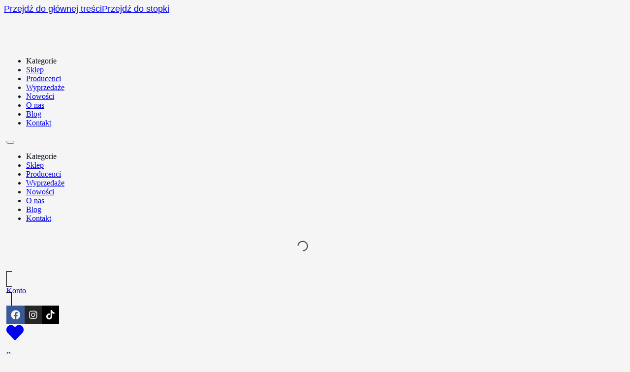

--- FILE ---
content_type: text/html; charset=UTF-8
request_url: https://detailstore.pl/produkt/adbl-round-detailing-brush-pedzelek-detailingowy-no-16/
body_size: 53545
content:
<!DOCTYPE html><html lang="pl-PL" prefix="og: https://ogp.me/ns#"><head><script data-no-optimize="1">var litespeed_docref=sessionStorage.getItem("litespeed_docref");litespeed_docref&&(Object.defineProperty(document,"referrer",{get:function(){return litespeed_docref}}),sessionStorage.removeItem("litespeed_docref"));</script> <meta charset="UTF-8"><meta name="viewport" content="width=device-width, initial-scale=1"> <script data-cfasync="false" data-no-defer="1" data-no-minify="1" data-no-optimize="1">var ewww_webp_supported=!1;function check_webp_feature(A,e){var w;e=void 0!==e?e:function(){},ewww_webp_supported?e(ewww_webp_supported):((w=new Image).onload=function(){ewww_webp_supported=0<w.width&&0<w.height,e&&e(ewww_webp_supported)},w.onerror=function(){e&&e(!1)},w.src="data:image/webp;base64,"+{alpha:"UklGRkoAAABXRUJQVlA4WAoAAAAQAAAAAAAAAAAAQUxQSAwAAAARBxAR/Q9ERP8DAABWUDggGAAAABQBAJ0BKgEAAQAAAP4AAA3AAP7mtQAAAA=="}[A])}check_webp_feature("alpha");</script><script data-cfasync="false" data-no-defer="1" data-no-minify="1" data-no-optimize="1">var Arrive=function(c,w){"use strict";if(c.MutationObserver&&"undefined"!=typeof HTMLElement){var r,a=0,u=(r=HTMLElement.prototype.matches||HTMLElement.prototype.webkitMatchesSelector||HTMLElement.prototype.mozMatchesSelector||HTMLElement.prototype.msMatchesSelector,{matchesSelector:function(e,t){return e instanceof HTMLElement&&r.call(e,t)},addMethod:function(e,t,r){var a=e[t];e[t]=function(){return r.length==arguments.length?r.apply(this,arguments):"function"==typeof a?a.apply(this,arguments):void 0}},callCallbacks:function(e,t){t&&t.options.onceOnly&&1==t.firedElems.length&&(e=[e[0]]);for(var r,a=0;r=e[a];a++)r&&r.callback&&r.callback.call(r.elem,r.elem);t&&t.options.onceOnly&&1==t.firedElems.length&&t.me.unbindEventWithSelectorAndCallback.call(t.target,t.selector,t.callback)},checkChildNodesRecursively:function(e,t,r,a){for(var i,n=0;i=e[n];n++)r(i,t,a)&&a.push({callback:t.callback,elem:i}),0<i.childNodes.length&&u.checkChildNodesRecursively(i.childNodes,t,r,a)},mergeArrays:function(e,t){var r,a={};for(r in e)e.hasOwnProperty(r)&&(a[r]=e[r]);for(r in t)t.hasOwnProperty(r)&&(a[r]=t[r]);return a},toElementsArray:function(e){return e=void 0!==e&&("number"!=typeof e.length||e===c)?[e]:e}}),e=(l.prototype.addEvent=function(e,t,r,a){a={target:e,selector:t,options:r,callback:a,firedElems:[]};return this._beforeAdding&&this._beforeAdding(a),this._eventsBucket.push(a),a},l.prototype.removeEvent=function(e){for(var t,r=this._eventsBucket.length-1;t=this._eventsBucket[r];r--)e(t)&&(this._beforeRemoving&&this._beforeRemoving(t),(t=this._eventsBucket.splice(r,1))&&t.length&&(t[0].callback=null))},l.prototype.beforeAdding=function(e){this._beforeAdding=e},l.prototype.beforeRemoving=function(e){this._beforeRemoving=e},l),t=function(i,n){var o=new e,l=this,s={fireOnAttributesModification:!1};return o.beforeAdding(function(t){var e=t.target;e!==c.document&&e!==c||(e=document.getElementsByTagName("html")[0]);var r=new MutationObserver(function(e){n.call(this,e,t)}),a=i(t.options);r.observe(e,a),t.observer=r,t.me=l}),o.beforeRemoving(function(e){e.observer.disconnect()}),this.bindEvent=function(e,t,r){t=u.mergeArrays(s,t);for(var a=u.toElementsArray(this),i=0;i<a.length;i++)o.addEvent(a[i],e,t,r)},this.unbindEvent=function(){var r=u.toElementsArray(this);o.removeEvent(function(e){for(var t=0;t<r.length;t++)if(this===w||e.target===r[t])return!0;return!1})},this.unbindEventWithSelectorOrCallback=function(r){var a=u.toElementsArray(this),i=r,e="function"==typeof r?function(e){for(var t=0;t<a.length;t++)if((this===w||e.target===a[t])&&e.callback===i)return!0;return!1}:function(e){for(var t=0;t<a.length;t++)if((this===w||e.target===a[t])&&e.selector===r)return!0;return!1};o.removeEvent(e)},this.unbindEventWithSelectorAndCallback=function(r,a){var i=u.toElementsArray(this);o.removeEvent(function(e){for(var t=0;t<i.length;t++)if((this===w||e.target===i[t])&&e.selector===r&&e.callback===a)return!0;return!1})},this},i=new function(){var s={fireOnAttributesModification:!1,onceOnly:!1,existing:!1};function n(e,t,r){return!(!u.matchesSelector(e,t.selector)||(e._id===w&&(e._id=a++),-1!=t.firedElems.indexOf(e._id)))&&(t.firedElems.push(e._id),!0)}var c=(i=new t(function(e){var t={attributes:!1,childList:!0,subtree:!0};return e.fireOnAttributesModification&&(t.attributes=!0),t},function(e,i){e.forEach(function(e){var t=e.addedNodes,r=e.target,a=[];null!==t&&0<t.length?u.checkChildNodesRecursively(t,i,n,a):"attributes"===e.type&&n(r,i)&&a.push({callback:i.callback,elem:r}),u.callCallbacks(a,i)})})).bindEvent;return i.bindEvent=function(e,t,r){t=void 0===r?(r=t,s):u.mergeArrays(s,t);var a=u.toElementsArray(this);if(t.existing){for(var i=[],n=0;n<a.length;n++)for(var o=a[n].querySelectorAll(e),l=0;l<o.length;l++)i.push({callback:r,elem:o[l]});if(t.onceOnly&&i.length)return r.call(i[0].elem,i[0].elem);setTimeout(u.callCallbacks,1,i)}c.call(this,e,t,r)},i},o=new function(){var a={};function i(e,t){return u.matchesSelector(e,t.selector)}var n=(o=new t(function(){return{childList:!0,subtree:!0}},function(e,r){e.forEach(function(e){var t=e.removedNodes,e=[];null!==t&&0<t.length&&u.checkChildNodesRecursively(t,r,i,e),u.callCallbacks(e,r)})})).bindEvent;return o.bindEvent=function(e,t,r){t=void 0===r?(r=t,a):u.mergeArrays(a,t),n.call(this,e,t,r)},o};d(HTMLElement.prototype),d(NodeList.prototype),d(HTMLCollection.prototype),d(HTMLDocument.prototype),d(Window.prototype);var n={};return s(i,n,"unbindAllArrive"),s(o,n,"unbindAllLeave"),n}function l(){this._eventsBucket=[],this._beforeAdding=null,this._beforeRemoving=null}function s(e,t,r){u.addMethod(t,r,e.unbindEvent),u.addMethod(t,r,e.unbindEventWithSelectorOrCallback),u.addMethod(t,r,e.unbindEventWithSelectorAndCallback)}function d(e){e.arrive=i.bindEvent,s(i,e,"unbindArrive"),e.leave=o.bindEvent,s(o,e,"unbindLeave")}}(window,void 0),ewww_webp_supported=!1;function check_webp_feature(e,t){var r;ewww_webp_supported?t(ewww_webp_supported):((r=new Image).onload=function(){ewww_webp_supported=0<r.width&&0<r.height,t(ewww_webp_supported)},r.onerror=function(){t(!1)},r.src="data:image/webp;base64,"+{alpha:"UklGRkoAAABXRUJQVlA4WAoAAAAQAAAAAAAAAAAAQUxQSAwAAAARBxAR/Q9ERP8DAABWUDggGAAAABQBAJ0BKgEAAQAAAP4AAA3AAP7mtQAAAA==",animation:"UklGRlIAAABXRUJQVlA4WAoAAAASAAAAAAAAAAAAQU5JTQYAAAD/////AABBTk1GJgAAAAAAAAAAAAAAAAAAAGQAAABWUDhMDQAAAC8AAAAQBxAREYiI/gcA"}[e])}function ewwwLoadImages(e){if(e){for(var t=document.querySelectorAll(".batch-image img, .image-wrapper a, .ngg-pro-masonry-item a, .ngg-galleria-offscreen-seo-wrapper a"),r=0,a=t.length;r<a;r++)ewwwAttr(t[r],"data-src",t[r].getAttribute("data-webp")),ewwwAttr(t[r],"data-thumbnail",t[r].getAttribute("data-webp-thumbnail"));for(var i=document.querySelectorAll("div.woocommerce-product-gallery__image"),r=0,a=i.length;r<a;r++)ewwwAttr(i[r],"data-thumb",i[r].getAttribute("data-webp-thumb"))}for(var n=document.querySelectorAll("video"),r=0,a=n.length;r<a;r++)ewwwAttr(n[r],"poster",e?n[r].getAttribute("data-poster-webp"):n[r].getAttribute("data-poster-image"));for(var o,l=document.querySelectorAll("img.ewww_webp_lazy_load"),r=0,a=l.length;r<a;r++)e&&(ewwwAttr(l[r],"data-lazy-srcset",l[r].getAttribute("data-lazy-srcset-webp")),ewwwAttr(l[r],"data-srcset",l[r].getAttribute("data-srcset-webp")),ewwwAttr(l[r],"data-lazy-src",l[r].getAttribute("data-lazy-src-webp")),ewwwAttr(l[r],"data-src",l[r].getAttribute("data-src-webp")),ewwwAttr(l[r],"data-orig-file",l[r].getAttribute("data-webp-orig-file")),ewwwAttr(l[r],"data-medium-file",l[r].getAttribute("data-webp-medium-file")),ewwwAttr(l[r],"data-large-file",l[r].getAttribute("data-webp-large-file")),null!=(o=l[r].getAttribute("srcset"))&&!1!==o&&o.includes("R0lGOD")&&ewwwAttr(l[r],"src",l[r].getAttribute("data-lazy-src-webp"))),l[r].className=l[r].className.replace(/\bewww_webp_lazy_load\b/,"");for(var s=document.querySelectorAll(".ewww_webp"),r=0,a=s.length;r<a;r++)e?(ewwwAttr(s[r],"srcset",s[r].getAttribute("data-srcset-webp")),ewwwAttr(s[r],"src",s[r].getAttribute("data-src-webp")),ewwwAttr(s[r],"data-orig-file",s[r].getAttribute("data-webp-orig-file")),ewwwAttr(s[r],"data-medium-file",s[r].getAttribute("data-webp-medium-file")),ewwwAttr(s[r],"data-large-file",s[r].getAttribute("data-webp-large-file")),ewwwAttr(s[r],"data-large_image",s[r].getAttribute("data-webp-large_image")),ewwwAttr(s[r],"data-src",s[r].getAttribute("data-webp-src"))):(ewwwAttr(s[r],"srcset",s[r].getAttribute("data-srcset-img")),ewwwAttr(s[r],"src",s[r].getAttribute("data-src-img"))),s[r].className=s[r].className.replace(/\bewww_webp\b/,"ewww_webp_loaded");window.jQuery&&jQuery.fn.isotope&&jQuery.fn.imagesLoaded&&(jQuery(".fusion-posts-container-infinite").imagesLoaded(function(){jQuery(".fusion-posts-container-infinite").hasClass("isotope")&&jQuery(".fusion-posts-container-infinite").isotope()}),jQuery(".fusion-portfolio:not(.fusion-recent-works) .fusion-portfolio-wrapper").imagesLoaded(function(){jQuery(".fusion-portfolio:not(.fusion-recent-works) .fusion-portfolio-wrapper").isotope()}))}function ewwwWebPInit(e){ewwwLoadImages(e),ewwwNggLoadGalleries(e),document.arrive(".ewww_webp",function(){ewwwLoadImages(e)}),document.arrive(".ewww_webp_lazy_load",function(){ewwwLoadImages(e)}),document.arrive("videos",function(){ewwwLoadImages(e)}),"loading"==document.readyState?document.addEventListener("DOMContentLoaded",ewwwJSONParserInit):("undefined"!=typeof galleries&&ewwwNggParseGalleries(e),ewwwWooParseVariations(e))}function ewwwAttr(e,t,r){null!=r&&!1!==r&&e.setAttribute(t,r)}function ewwwJSONParserInit(){"undefined"!=typeof galleries&&check_webp_feature("alpha",ewwwNggParseGalleries),check_webp_feature("alpha",ewwwWooParseVariations)}function ewwwWooParseVariations(e){if(e)for(var t=document.querySelectorAll("form.variations_form"),r=0,a=t.length;r<a;r++){var i=t[r].getAttribute("data-product_variations"),n=!1;try{for(var o in i=JSON.parse(i))void 0!==i[o]&&void 0!==i[o].image&&(void 0!==i[o].image.src_webp&&(i[o].image.src=i[o].image.src_webp,n=!0),void 0!==i[o].image.srcset_webp&&(i[o].image.srcset=i[o].image.srcset_webp,n=!0),void 0!==i[o].image.full_src_webp&&(i[o].image.full_src=i[o].image.full_src_webp,n=!0),void 0!==i[o].image.gallery_thumbnail_src_webp&&(i[o].image.gallery_thumbnail_src=i[o].image.gallery_thumbnail_src_webp,n=!0),void 0!==i[o].image.thumb_src_webp&&(i[o].image.thumb_src=i[o].image.thumb_src_webp,n=!0));n&&ewwwAttr(t[r],"data-product_variations",JSON.stringify(i))}catch(e){}}}function ewwwNggParseGalleries(e){if(e)for(var t in galleries){var r=galleries[t];galleries[t].images_list=ewwwNggParseImageList(r.images_list)}}function ewwwNggLoadGalleries(e){e&&document.addEventListener("ngg.galleria.themeadded",function(e,t){window.ngg_galleria._create_backup=window.ngg_galleria.create,window.ngg_galleria.create=function(e,t){var r=$(e).data("id");return galleries["gallery_"+r].images_list=ewwwNggParseImageList(galleries["gallery_"+r].images_list),window.ngg_galleria._create_backup(e,t)}})}function ewwwNggParseImageList(e){for(var t in e){var r=e[t];if(void 0!==r["image-webp"]&&(e[t].image=r["image-webp"],delete e[t]["image-webp"]),void 0!==r["thumb-webp"]&&(e[t].thumb=r["thumb-webp"],delete e[t]["thumb-webp"]),void 0!==r.full_image_webp&&(e[t].full_image=r.full_image_webp,delete e[t].full_image_webp),void 0!==r.srcsets)for(var a in r.srcsets)nggSrcset=r.srcsets[a],void 0!==r.srcsets[a+"-webp"]&&(e[t].srcsets[a]=r.srcsets[a+"-webp"],delete e[t].srcsets[a+"-webp"]);if(void 0!==r.full_srcsets)for(var i in r.full_srcsets)nggFSrcset=r.full_srcsets[i],void 0!==r.full_srcsets[i+"-webp"]&&(e[t].full_srcsets[i]=r.full_srcsets[i+"-webp"],delete e[t].full_srcsets[i+"-webp"])}return e}check_webp_feature("alpha",ewwwWebPInit);</script> <script type="litespeed/javascript">document.documentElement.className=document.documentElement.className+' yes-js js_active js'</script> <link rel="manifest" href="/pwa-manifest.json"><link rel="apple-touch-icon" sizes="512x512" href="https://detailstore.pl/wp-content/uploads/2024/10/android-chrome-512x512-2.png"><link rel="apple-touch-icon-precomposed" sizes="192x192" href="https://detailstore.pl/wp-content/uploads/2024/10/android-chrome-192x192-1.png"><title>ADBL Round Detailing Brush No. 16 - duży pędzelek detailingowy | DetailStore - Sklep detailingowy</title><meta name="description" content="Pędzelek detailingowy przeznaczony do mycia trudno dostępnych miejsc i detali. Włókna syntetyczne- delikatnie sztywniejsze Idealnie sprawdza się wewnątrz"/><meta name="robots" content="follow, index, max-snippet:-1, max-video-preview:-1, max-image-preview:large"/><link rel="canonical" href="https://detailstore.pl/produkt/adbl-round-detailing-brush-pedzelek-detailingowy-no-16/" /><meta property="og:locale" content="pl_PL" /><meta property="og:type" content="product" /><meta property="og:title" content="ADBL Round Detailing Brush No. 16 - duży pędzelek detailingowy | DetailStore - Sklep detailingowy" /><meta property="og:description" content="Pędzelek detailingowy przeznaczony do mycia trudno dostępnych miejsc i detali. Włókna syntetyczne- delikatnie sztywniejsze Idealnie sprawdza się wewnątrz" /><meta property="og:url" content="https://detailstore.pl/produkt/adbl-round-detailing-brush-pedzelek-detailingowy-no-16/" /><meta property="og:site_name" content="Detailstore" /><meta property="og:updated_time" content="2026-01-13T14:47:27+01:00" /><meta property="og:image" content="https://detailstore.pl/wp-content/uploads/2023/02/ADBL-Round-Detailing-Brush-No.-16-duzy-pedzelek-detailingowy.jpg" /><meta property="og:image:secure_url" content="https://detailstore.pl/wp-content/uploads/2023/02/ADBL-Round-Detailing-Brush-No.-16-duzy-pedzelek-detailingowy.jpg" /><meta property="og:image:width" content="700" /><meta property="og:image:height" content="500" /><meta property="og:image:alt" content="ADBL-Round-Detailing-Brush-No.-16---duży-pędzelek-detailingowy" /><meta property="og:image:type" content="image/jpeg" /><meta property="product:brand" content="ADBL" /><meta property="product:price:amount" content="14.9" /><meta property="product:price:currency" content="PLN" /><meta property="product:availability" content="instock" /><meta name="twitter:card" content="summary_large_image" /><meta name="twitter:title" content="ADBL Round Detailing Brush No. 16 - duży pędzelek detailingowy | DetailStore - Sklep detailingowy" /><meta name="twitter:description" content="Pędzelek detailingowy przeznaczony do mycia trudno dostępnych miejsc i detali. Włókna syntetyczne- delikatnie sztywniejsze Idealnie sprawdza się wewnątrz" /><meta name="twitter:image" content="https://detailstore.pl/wp-content/uploads/2023/02/ADBL-Round-Detailing-Brush-No.-16-duzy-pedzelek-detailingowy.jpg" /><meta name="twitter:label1" content="Cena" /><meta name="twitter:data1" content="14,90&nbsp;&#122;&#322;" /><meta name="twitter:label2" content="Dostępność" /><meta name="twitter:data2" content="50 w magazynie" /> <script type="application/ld+json" class="rank-math-schema">{"@context":"https://schema.org","@graph":[{"@type":"Place","@id":"https://detailstore.pl/#place","address":{"@type":"PostalAddress","streetAddress":"Al. Witosa 11","addressLocality":"Rzesz\u00f3w","postalCode":"35-115","addressCountry":"Polska"}},{"@type":"Organization","@id":"https://detailstore.pl/#organization","name":"DetailStore - Najlepsze kosmetyki samochodowe do detailingu","url":"https://detailstore.pl","sameAs":["https://www.facebook.com/DetailStore.Rzeszow/"],"email":"biuro@detail.promoznawcy.pl","address":{"@type":"PostalAddress","streetAddress":"Al. Witosa 11","addressLocality":"Rzesz\u00f3w","postalCode":"35-115","addressCountry":"Polska"},"logo":{"@type":"ImageObject","@id":"https://detailstore.pl/#logo","url":"https://detailstore.pl/wp-content/uploads/2022/05/cropped-Logo-detail-store.webp","contentUrl":"https://detailstore.pl/wp-content/uploads/2022/05/cropped-Logo-detail-store.webp","caption":"DetailStore - Najlepsze kosmetyki samochodowe do detailingu","inLanguage":"pl-PL","width":"512","height":"239"},"contactPoint":[{"@type":"ContactPoint","telephone":"+48690908280","contactType":"customer support"}],"location":{"@id":"https://detailstore.pl/#place"}},{"@type":"WebSite","@id":"https://detailstore.pl/#website","url":"https://detailstore.pl","name":"DetailStore - Najlepsze kosmetyki samochodowe do detailingu","publisher":{"@id":"https://detailstore.pl/#organization"},"inLanguage":"pl-PL"},{"@type":"ImageObject","@id":"https://detailstore.pl/wp-content/uploads/2023/02/ADBL-Round-Detailing-Brush-No.-16-duzy-pedzelek-detailingowy.jpg","url":"https://detailstore.pl/wp-content/uploads/2023/02/ADBL-Round-Detailing-Brush-No.-16-duzy-pedzelek-detailingowy.jpg","width":"700","height":"500","caption":"ADBL-Round-Detailing-Brush-No.-16---du\u017cy-p\u0119dzelek-detailingowy","inLanguage":"pl-PL"},{"@type":"BreadcrumbList","@id":"https://detailstore.pl/produkt/adbl-round-detailing-brush-pedzelek-detailingowy-no-16/#breadcrumb","itemListElement":[{"@type":"ListItem","position":"1","item":{"@id":"https://detailstore.pl","name":"DetailStore"}},{"@type":"ListItem","position":"2","item":{"@id":"https://detailstore.pl/kategoria/akcesoria-i-maszyny/","name":"Akcesoria i Dodatki"}},{"@type":"ListItem","position":"3","item":{"@id":"https://detailstore.pl/produkt/adbl-round-detailing-brush-pedzelek-detailingowy-no-16/","name":"ADBL Round Detailing Brush No. 16 &#8211; du\u017cy p\u0119dzelek detailingowy"}}]},{"@type":"ItemPage","@id":"https://detailstore.pl/produkt/adbl-round-detailing-brush-pedzelek-detailingowy-no-16/#webpage","url":"https://detailstore.pl/produkt/adbl-round-detailing-brush-pedzelek-detailingowy-no-16/","name":"ADBL Round Detailing Brush No. 16 - du\u017cy p\u0119dzelek detailingowy | DetailStore - Sklep detailingowy","datePublished":"2021-02-11T14:27:33+01:00","dateModified":"2026-01-13T14:47:27+01:00","isPartOf":{"@id":"https://detailstore.pl/#website"},"primaryImageOfPage":{"@id":"https://detailstore.pl/wp-content/uploads/2023/02/ADBL-Round-Detailing-Brush-No.-16-duzy-pedzelek-detailingowy.jpg"},"inLanguage":"pl-PL","breadcrumb":{"@id":"https://detailstore.pl/produkt/adbl-round-detailing-brush-pedzelek-detailingowy-no-16/#breadcrumb"}},{"@type":"Product","brand":{"@type":"Brand","name":"ADBL"},"name":"ADBL Round Detailing Brush No. 16 - du\u017cy p\u0119dzelek detailingowy | DetailStore - Sklep detailingowy","description":"P\u0119dzelek detailingowy przeznaczony do mycia trudno dost\u0119pnych miejsc i detali. W\u0142\u00f3kna syntetyczne- delikatnie sztywniejsze Idealnie sprawdza si\u0119 wewn\u0105trz samochodu oraz w szczelinach karoserii. Dzi\u0119ki mi\u0119kkiemu, naturalno- syntetycznemu w\u0142osiu oraz plastikowej skuwce nie powoduje zarysowa\u0144 na lakierowanych elementach wn\u0119trza jak black piano czy ekrany nawigacji. Rozmiar: 16 \u015arednica: 31mm","category":"Akcesoria i Dodatki","mainEntityOfPage":{"@id":"https://detailstore.pl/produkt/adbl-round-detailing-brush-pedzelek-detailingowy-no-16/#webpage"},"image":[{"@type":"ImageObject","url":"https://detailstore.pl/wp-content/uploads/2023/02/ADBL-Round-Detailing-Brush-No.-16-duzy-pedzelek-detailingowy.jpg","height":"500","width":"700"}],"offers":{"@type":"Offer","price":"14.90","priceCurrency":"PLN","priceValidUntil":"2027-12-31","availability":"http://schema.org/InStock","itemCondition":"NewCondition","url":"https://detailstore.pl/produkt/adbl-round-detailing-brush-pedzelek-detailingowy-no-16/","seller":{"@type":"Organization","@id":"https://detailstore.pl/","name":"DetailStore - Najlepsze kosmetyki samochodowe do detailingu","url":"https://detailstore.pl","logo":"https://detailstore.pl/wp-content/uploads/2022/05/cropped-Logo-detail-store.webp"},"priceSpecification":{"price":"14.9","priceCurrency":"PLN","valueAddedTaxIncluded":"true"}},"@id":"https://detailstore.pl/produkt/adbl-round-detailing-brush-pedzelek-detailingowy-no-16/#richSnippet"}]}</script> <link rel='dns-prefetch' href='//capi-automation.s3.us-east-2.amazonaws.com' /><link rel='dns-prefetch' href='//fonts.googleapis.com' /><link rel="alternate" type="application/rss+xml" title="Detailstore &raquo; Kanał z wpisami" href="https://detailstore.pl/feed/" /><link rel="alternate" type="application/rss+xml" title="Detailstore &raquo; Kanał z komentarzami" href="https://detailstore.pl/comments/feed/" /><link rel="alternate" type="application/rss+xml" title="Detailstore &raquo; ADBL Round Detailing Brush No. 16 &#8211; duży pędzelek detailingowy Kanał z komentarzami" href="https://detailstore.pl/produkt/adbl-round-detailing-brush-pedzelek-detailingowy-no-16/feed/" /><link rel="alternate" title="oEmbed (JSON)" type="application/json+oembed" href="https://detailstore.pl/wp-json/oembed/1.0/embed?url=https%3A%2F%2Fdetailstore.pl%2Fprodukt%2Fadbl-round-detailing-brush-pedzelek-detailingowy-no-16%2F" /><link rel="alternate" title="oEmbed (XML)" type="text/xml+oembed" href="https://detailstore.pl/wp-json/oembed/1.0/embed?url=https%3A%2F%2Fdetailstore.pl%2Fprodukt%2Fadbl-round-detailing-brush-pedzelek-detailingowy-no-16%2F&#038;format=xml" /><link rel="preconnect" href="https://fonts.gstatic.com/" crossorigin><link rel="preconnect" href="https://fonts.gstatic.com/" crossorigin><style id='wp-img-auto-sizes-contain-inline-css'>img:is([sizes=auto i],[sizes^="auto," i]){contain-intrinsic-size:3000px 1500px}
/*# sourceURL=wp-img-auto-sizes-contain-inline-css */</style><link data-optimized="2" rel="stylesheet" href="https://detailstore.pl/wp-content/litespeed/css/5620325c28a4712277d77a9d2514175f.css?ver=0c1b1" /><style id='font-awesome-inline-css'>[data-font="FontAwesome"]:before {font-family: 'FontAwesome' !important;content: attr(data-icon) !important;speak: none !important;font-weight: normal !important;font-variant: normal !important;text-transform: none !important;line-height: 1 !important;font-style: normal !important;-webkit-font-smoothing: antialiased !important;-moz-osx-font-smoothing: grayscale !important;}
/*# sourceURL=font-awesome-inline-css */</style><style id='berocket_products_label_style-inline-css'>.berocket_better_labels:before,
        .berocket_better_labels:after {
            clear: both;
            content: " ";
            display: block;
        }
        .berocket_better_labels.berocket_better_labels_image {
            position: absolute!important;
            top: 0px!important;
            bottom: 0px!important;
            left: 0px!important;
            right: 0px!important;
            pointer-events: none;
        }
        .berocket_better_labels.berocket_better_labels_image * {
            pointer-events: none;
        }
        .berocket_better_labels.berocket_better_labels_image img,
        .berocket_better_labels.berocket_better_labels_image .fa,
        .berocket_better_labels.berocket_better_labels_image .berocket_color_label,
        .berocket_better_labels.berocket_better_labels_image .berocket_image_background,
        .berocket_better_labels .berocket_better_labels_line .br_alabel,
        .berocket_better_labels .berocket_better_labels_line .br_alabel span {
            pointer-events: all;
        }
        .berocket_better_labels .berocket_color_label,
        .br_alabel .berocket_color_label {
            width: 100%;
            height: 100%;
            display: block;
        }
        .berocket_better_labels .berocket_better_labels_position_left {
            text-align:left;
            float: left;
            clear: left;
        }
        .berocket_better_labels .berocket_better_labels_position_center {
            text-align:center;
        }
        .berocket_better_labels .berocket_better_labels_position_right {
            text-align:right;
            float: right;
            clear: right;
        }
        .berocket_better_labels.berocket_better_labels_label {
            clear: both
        }
        .berocket_better_labels .berocket_better_labels_line {
            line-height: 1px;
        }
        .berocket_better_labels.berocket_better_labels_label .berocket_better_labels_line {
            clear: none;
        }
        .berocket_better_labels .berocket_better_labels_position_left .berocket_better_labels_line {
            clear: left;
        }
        .berocket_better_labels .berocket_better_labels_position_right .berocket_better_labels_line {
            clear: right;
        }
        .berocket_better_labels .berocket_better_labels_line .br_alabel {
            display: inline-block;
            position: relative;
            top: 0!important;
            left: 0!important;
            right: 0!important;
            line-height: 1px;
        }.berocket_better_labels .berocket_better_labels_position {
                display: flex;
                flex-direction: column;
            }
            .berocket_better_labels .berocket_better_labels_position.berocket_better_labels_position_left {
                align-items: start;
            }
            .berocket_better_labels .berocket_better_labels_position.berocket_better_labels_position_right {
                align-items: end;
            }
            .rtl .berocket_better_labels .berocket_better_labels_position.berocket_better_labels_position_left {
                align-items: end;
            }
            .rtl .berocket_better_labels .berocket_better_labels_position.berocket_better_labels_position_right {
                align-items: start;
            }
            .berocket_better_labels .berocket_better_labels_position.berocket_better_labels_position_center {
                align-items: center;
            }
            .berocket_better_labels .berocket_better_labels_position .berocket_better_labels_inline {
                display: flex;
                align-items: start;
            }
/*# sourceURL=berocket_products_label_style-inline-css */</style><style id='xoo-aff-style-inline-css'>.xoo-aff-input-group .xoo-aff-input-icon{
	background-color:  #eee;
	color:  #555;
	max-width: 40px;
	min-width: 40px;
	border-color:  #ccc;
	border-width: 1px;
	font-size: 14px;
}
.xoo-aff-group{
	margin-bottom: 30px;
}

.xoo-aff-group input[type="text"], .xoo-aff-group input[type="password"], .xoo-aff-group input[type="email"], .xoo-aff-group input[type="number"], .xoo-aff-group select, .xoo-aff-group select + .select2, .xoo-aff-group input[type="tel"], .xoo-aff-group input[type="file"]{
	background-color: #fff;
	color: #777;
	border-width: 1px;
	border-color: #cccccc;
	height: 50px;
}


.xoo-aff-group input[type="file"]{
	line-height: calc(50px - 13px);
}



.xoo-aff-group input[type="text"]::placeholder, .xoo-aff-group input[type="password"]::placeholder, .xoo-aff-group input[type="email"]::placeholder, .xoo-aff-group input[type="number"]::placeholder, .xoo-aff-group select::placeholder, .xoo-aff-group input[type="tel"]::placeholder, .xoo-aff-group .select2-selection__rendered, .xoo-aff-group .select2-container--default .select2-selection--single .select2-selection__rendered, .xoo-aff-group input[type="file"]::placeholder, .xoo-aff-group input::file-selector-button{
	color: #777;
}

.xoo-aff-group input[type="text"]:focus, .xoo-aff-group input[type="password"]:focus, .xoo-aff-group input[type="email"]:focus, .xoo-aff-group input[type="number"]:focus, .xoo-aff-group select:focus, .xoo-aff-group select + .select2:focus, .xoo-aff-group input[type="tel"]:focus, .xoo-aff-group input[type="file"]:focus{
	background-color: #ededed;
	color: #000;
}

[placeholder]:focus::-webkit-input-placeholder{
	color: #000!important;
}


.xoo-aff-input-icon + input[type="text"], .xoo-aff-input-icon + input[type="password"], .xoo-aff-input-icon + input[type="email"], .xoo-aff-input-icon + input[type="number"], .xoo-aff-input-icon + select, .xoo-aff-input-icon + select + .select2,  .xoo-aff-input-icon + input[type="tel"], .xoo-aff-input-icon + input[type="file"]{
	border-bottom-left-radius: 0;
	border-top-left-radius: 0;
}


/*# sourceURL=xoo-aff-style-inline-css */</style><style id='classic-theme-styles-inline-css'>/*! This file is auto-generated */
.wp-block-button__link{color:#fff;background-color:#32373c;border-radius:9999px;box-shadow:none;text-decoration:none;padding:calc(.667em + 2px) calc(1.333em + 2px);font-size:1.125em}.wp-block-file__button{background:#32373c;color:#fff;text-decoration:none}
/*# sourceURL=/wp-includes/css/classic-themes.min.css */</style><style id='woof-inline-css'>.woof_products_top_panel li span, .woof_products_top_panel2 li span{background: url(https://detailstore.pl/wp-content/plugins/woocommerce-products-filter-1/img/delete.png);background-size: 14px 14px;background-repeat: no-repeat;background-position: right;}
.woof_edit_view{
                    display: none;
                }
.woof_price_search_container .price_slider_amount button.button{
                        display: none;
                    }

                    /***** END: hiding submit button of the price slider ******/

/*# sourceURL=woof-inline-css */</style><style>@import url('https://detailstore.pl/wp-content/plugins/woocommerce/assets/css/photoswipe/photoswipe.min.css' media='all') layer(bricks);</style><style>@import url('https://detailstore.pl/wp-content/plugins/woocommerce/assets/css/photoswipe/default-skin/default-skin.min.css' media='all') layer(bricks);</style><style id='woocommerce-inline-inline-css'>.woocommerce form .form-row .required { visibility: visible; }
/*# sourceURL=woocommerce-inline-inline-css */</style><style id='xoo-wl-style-inline-css'>button.xoo-wl-action-btn{
				background-color: #ff4c00;
				color: #fff;
				padding: 10px;
			}
			button.xoo-wl-submit-btn{
				max-width: 300px;
			}
			button.xoo-wl-open-form-btn{
				max-width: 300px;
			}
			.xoo-wl-inmodal{
				max-width: 800px;
				max-height: 600px;
			}
		
			.xoo-wl-sidebar{
				background-image: url(https://detailstore.pl/wp-content/uploads/2021/01/popup-sidebar-2.jpg.webp);
				min-width: 40%;
			}
				.xoo-wl-modal:before {
				    content: '';
				    display: inline-block;
				    height: 100%;
				    vertical-align: middle;
				    margin-right: -0.25em;
				}
			
/*# sourceURL=xoo-wl-style-inline-css */</style><style>@import url('https://detailstore.pl/wp-content/plugins/woocommerce/assets/css/select2.css') layer(bricks);</style><style id='yith-wcwl-main-inline-css'>:root { --color-add-to-wishlist-background: #333333; --color-add-to-wishlist-text: #FFFFFF; --color-add-to-wishlist-border: #333333; --color-add-to-wishlist-background-hover: #333333; --color-add-to-wishlist-text-hover: #FFFFFF; --color-add-to-wishlist-border-hover: #333333; --rounded-corners-radius: 16px; --color-add-to-cart-background: #333333; --color-add-to-cart-text: #FFFFFF; --color-add-to-cart-border: #333333; --color-add-to-cart-background-hover: rgb(232,232,232); --color-add-to-cart-text-hover: rgb(61,61,61); --color-add-to-cart-border-hover: rgb(38,38,38); --add-to-cart-rounded-corners-radius: 1px; --color-button-style-1-background: #333333; --color-button-style-1-text: #FFFFFF; --color-button-style-1-border: #333333; --color-button-style-1-background-hover: #4F4F4F; --color-button-style-1-text-hover: #FFFFFF; --color-button-style-1-border-hover: #4F4F4F; --color-button-style-2-background: #333333; --color-button-style-2-text: #FFFFFF; --color-button-style-2-border: #333333; --color-button-style-2-background-hover: #4F4F4F; --color-button-style-2-text-hover: #FFFFFF; --color-button-style-2-border-hover: #4F4F4F; --color-wishlist-table-background: rgb(245,245,245); --color-wishlist-table-text: #6d6c6c; --color-wishlist-table-border: #FFFFFF; --color-headers-background: rgb(221,222,223); --color-share-button-color: #FFFFFF; --color-share-button-color-hover: #FFFFFF; --color-fb-button-background: rgb(89,90,90); --color-fb-button-background-hover: #595A5A; --color-tw-button-background: rgb(89,90,90); --color-tw-button-background-hover: #595A5A; --color-pr-button-background: #AB2E31; --color-pr-button-background-hover: #595A5A; --color-em-button-background: rgb(89,90,90); --color-em-button-background-hover: #595A5A; --color-wa-button-background: rgb(89,90,90); --color-wa-button-background-hover: #595A5A; --feedback-duration: 3s } 
 :root { --color-add-to-wishlist-background: #333333; --color-add-to-wishlist-text: #FFFFFF; --color-add-to-wishlist-border: #333333; --color-add-to-wishlist-background-hover: #333333; --color-add-to-wishlist-text-hover: #FFFFFF; --color-add-to-wishlist-border-hover: #333333; --rounded-corners-radius: 16px; --color-add-to-cart-background: #333333; --color-add-to-cart-text: #FFFFFF; --color-add-to-cart-border: #333333; --color-add-to-cart-background-hover: rgb(232,232,232); --color-add-to-cart-text-hover: rgb(61,61,61); --color-add-to-cart-border-hover: rgb(38,38,38); --add-to-cart-rounded-corners-radius: 1px; --color-button-style-1-background: #333333; --color-button-style-1-text: #FFFFFF; --color-button-style-1-border: #333333; --color-button-style-1-background-hover: #4F4F4F; --color-button-style-1-text-hover: #FFFFFF; --color-button-style-1-border-hover: #4F4F4F; --color-button-style-2-background: #333333; --color-button-style-2-text: #FFFFFF; --color-button-style-2-border: #333333; --color-button-style-2-background-hover: #4F4F4F; --color-button-style-2-text-hover: #FFFFFF; --color-button-style-2-border-hover: #4F4F4F; --color-wishlist-table-background: rgb(245,245,245); --color-wishlist-table-text: #6d6c6c; --color-wishlist-table-border: #FFFFFF; --color-headers-background: rgb(221,222,223); --color-share-button-color: #FFFFFF; --color-share-button-color-hover: #FFFFFF; --color-fb-button-background: rgb(89,90,90); --color-fb-button-background-hover: #595A5A; --color-tw-button-background: rgb(89,90,90); --color-tw-button-background-hover: #595A5A; --color-pr-button-background: #AB2E31; --color-pr-button-background-hover: #595A5A; --color-em-button-background: rgb(89,90,90); --color-em-button-background-hover: #595A5A; --color-wa-button-background: rgb(89,90,90); --color-wa-button-background-hover: #595A5A; --feedback-duration: 3s } 
/*# sourceURL=yith-wcwl-main-inline-css */</style> <script type="litespeed/javascript">window._nslDOMReady=(function(){const executedCallbacks=new Set();return function(callback){if(executedCallbacks.has(callback))return;const wrappedCallback=function(){if(executedCallbacks.has(callback))return;executedCallbacks.add(callback);callback()};if(document.readyState==="complete"||document.readyState==="interactive"){wrappedCallback()}else{document.addEventListener("DOMContentLiteSpeedLoaded",wrappedCallback)}}})()</script><script type="litespeed/javascript" data-src="https://detailstore.pl/wp-includes/js/jquery/jquery.min.js" id="jquery-core-js"></script> <script id="xoo-aff-js-js-extra" type="litespeed/javascript">var xoo_aff_localize={"adminurl":"https://detailstore.pl/wp-admin/admin-ajax.php","password_strength":{"min_password_strength":3,"i18n_password_error":"Please enter a stronger password.","i18n_password_hint":"Rada: has\u0142o powinno zawiera\u0107 przynajmniej dwana\u015bcie znak\u00f3w. Aby by\u0142o silniejsze, u\u017cyj ma\u0142ych i wielkich liter, cyfr oraz znak\u00f3w takich jak: ! &quot; ? $ % ^ &amp; ) oraz polskich znak\u00f3w diakrytycznych: \u0105\u0119\u00f3\u0142\u015b\u017c\u017a\u0107\u0144,"}}</script> <script id="wc-add-to-cart-js-extra" type="litespeed/javascript">var wc_add_to_cart_params={"ajax_url":"/wp-admin/admin-ajax.php","wc_ajax_url":"/?wc-ajax=%%endpoint%%","i18n_view_cart":"Zobacz koszyk","cart_url":"https://detailstore.pl/koszyk/","is_cart":"","cart_redirect_after_add":"no"}</script> <script id="wc-single-product-js-extra" type="litespeed/javascript">var wc_single_product_params={"i18n_required_rating_text":"Prosz\u0119 wybra\u0107 ocen\u0119","i18n_rating_options":["1 z 5 gwiazdek","2 z 5 gwiazdek","3 z 5 gwiazdek","4 z 5 gwiazdek","5 z 5 gwiazdek"],"i18n_product_gallery_trigger_text":"Wy\u015bwietl pe\u0142noekranow\u0105 galeri\u0119 obrazk\u00f3w","review_rating_required":"no","flexslider":{"rtl":!1,"animation":"slide","smoothHeight":!0,"directionNav":!1,"controlNav":"thumbnails","slideshow":!1,"animationSpeed":500,"animationLoop":!1,"allowOneSlide":!1,"sync":".brx-product-gallery-thumbnail-slider"},"zoom_enabled":"1","zoom_options":[],"photoswipe_enabled":"1","photoswipe_options":{"shareEl":!1,"closeOnScroll":!1,"history":!1,"hideAnimationDuration":0,"showAnimationDuration":0},"flexslider_enabled":"1"}</script> <script id="woocommerce-js-extra" type="litespeed/javascript">var woocommerce_params={"ajax_url":"/wp-admin/admin-ajax.php","wc_ajax_url":"/?wc-ajax=%%endpoint%%","i18n_password_show":"Poka\u017c has\u0142o","i18n_password_hide":"Ukryj has\u0142o"}</script> <script id="gens-raf-js-extra" type="litespeed/javascript">var gens_raf={"timee":"90"}</script> <script id="p24_payment_script-js-extra" type="litespeed/javascript">var p24_payment_php_vars={"error_msg4js":"Wyst\u0105pi\u0142 b\u0142\u0105d. Spr\u00f3buj ponownie lub wybierz inn\u0105 metod\u0119 p\u0142atno\u015bci.","payments_msg4js":"\\f078wi\u0119cej metod p\u0142atno\u015bci \\f078","forget_card":"1","show_save_card":"0"}</script> <link rel="https://api.w.org/" href="https://detailstore.pl/wp-json/" /><link rel="alternate" title="JSON" type="application/json" href="https://detailstore.pl/wp-json/wp/v2/product/227113" /><link rel="EditURI" type="application/rsd+xml" title="RSD" href="https://detailstore.pl/xmlrpc.php?rsd" /><meta name="generator" content="WordPress 6.9" /><link rel='shortlink' href='https://detailstore.pl/?p=227113' /><style>.product .images {position: relative;}</style><meta name="ti-site-data" content="[base64]" /><style>.dgwt-wcas-ico-magnifier,.dgwt-wcas-ico-magnifier-handler{max-width:20px}.dgwt-wcas-search-wrapp{max-width:200px}.dgwt-wcas-search-wrapp .dgwt-wcas-sf-wrapp input[type=search].dgwt-wcas-search-input,.dgwt-wcas-search-wrapp .dgwt-wcas-sf-wrapp input[type=search].dgwt-wcas-search-input:hover,.dgwt-wcas-search-wrapp .dgwt-wcas-sf-wrapp input[type=search].dgwt-wcas-search-input:focus{background-color:#f5f5f5;color:#353535;border-color:#0a0a0a}.dgwt-wcas-sf-wrapp input[type=search].dgwt-wcas-search-input::placeholder{color:#353535;opacity:.3}.dgwt-wcas-sf-wrapp input[type=search].dgwt-wcas-search-input::-webkit-input-placeholder{color:#353535;opacity:.3}.dgwt-wcas-sf-wrapp input[type=search].dgwt-wcas-search-input:-moz-placeholder{color:#353535;opacity:.3}.dgwt-wcas-sf-wrapp input[type=search].dgwt-wcas-search-input::-moz-placeholder{color:#353535;opacity:.3}.dgwt-wcas-sf-wrapp input[type=search].dgwt-wcas-search-input:-ms-input-placeholder{color:#353535}.dgwt-wcas-no-submit.dgwt-wcas-search-wrapp .dgwt-wcas-ico-magnifier path,.dgwt-wcas-search-wrapp .dgwt-wcas-close path{fill:#353535}.dgwt-wcas-loader-circular-path{stroke:#353535}.dgwt-wcas-preloader{opacity:.6}.dgwt-wcas-search-wrapp .dgwt-wcas-sf-wrapp .dgwt-wcas-search-submit::before{}.dgwt-wcas-search-wrapp .dgwt-wcas-sf-wrapp .dgwt-wcas-search-submit:hover::before,.dgwt-wcas-search-wrapp .dgwt-wcas-sf-wrapp .dgwt-wcas-search-submit:focus::before{}.dgwt-wcas-search-wrapp .dgwt-wcas-sf-wrapp .dgwt-wcas-search-submit,.dgwt-wcas-om-bar .dgwt-wcas-om-return{color:#ddd}.dgwt-wcas-search-wrapp .dgwt-wcas-ico-magnifier,.dgwt-wcas-search-wrapp .dgwt-wcas-sf-wrapp .dgwt-wcas-search-submit svg path,.dgwt-wcas-om-bar .dgwt-wcas-om-return svg path{fill:#ddd}</style><style>.dgwt-wcas-pd-addtc-form .quantity .action {
			display: none;
		}

		.dgwt-wcas-pd-addtc-form .add_to_cart_inline .add_to_cart_button{
			padding: 7px 13px;
		}

		.dgwt-wcas-pd-rating .star-rating::before{
			left: 0;
		}

		.woocommerce .dgwt-wcas-pd-rating .star-rating{
			color: #d5d6d7;
		}</style> <script type="litespeed/javascript" data-src="https://www.googletagmanager.com/gtag/js?id=G-Z4GJX9LWEZ"></script> <script type="litespeed/javascript">window.dataLayer=window.dataLayer||[];function gtag(){dataLayer.push(arguments)}
gtag('js',new Date());gtag('config','G-Z4GJX9LWEZ')</script> <noscript><style>.woocommerce-product-gallery{ opacity: 1 !important; }</style></noscript> <script type="litespeed/javascript">window.tnp_woocommerce_label='Zapisz mnie do Newslettera';window.tnp_woocommerce_checked=!0</script><style type="text/css" id="filter-everything-inline-css">.wpc-orderby-select{width:100%}.wpc-filters-open-button-container{display:none}.wpc-debug-message{padding:16px;font-size:14px;border:1px dashed #ccc;margin-bottom:20px}.wpc-debug-title{visibility:hidden}.wpc-button-inner,.wpc-chip-content{display:flex;align-items:center}.wpc-icon-html-wrapper{position:relative;margin-right:10px;top:2px}.wpc-icon-html-wrapper span{display:block;height:1px;width:18px;border-radius:3px;background:#2c2d33;margin-bottom:4px;position:relative}span.wpc-icon-line-1:after,span.wpc-icon-line-2:after,span.wpc-icon-line-3:after{content:"";display:block;width:3px;height:3px;border:1px solid #2c2d33;background-color:#fff;position:absolute;top:-2px;box-sizing:content-box}span.wpc-icon-line-3:after{border-radius:50%;left:2px}span.wpc-icon-line-1:after{border-radius:50%;left:5px}span.wpc-icon-line-2:after{border-radius:50%;left:12px}body .wpc-filters-open-button-container a.wpc-filters-open-widget,body .wpc-filters-open-button-container a.wpc-open-close-filters-button{display:inline-block;text-align:left;border:1px solid #2c2d33;border-radius:2px;line-height:1.5;padding:7px 12px;background-color:transparent;color:#2c2d33;box-sizing:border-box;text-decoration:none!important;font-weight:400;transition:none;position:relative}@media screen and (max-width:768px){.wpc_show_bottom_widget .wpc-filters-open-button-container,.wpc_show_open_close_button .wpc-filters-open-button-container{display:block}.wpc_show_bottom_widget .wpc-filters-open-button-container{margin-top:1em;margin-bottom:1em}}</style> <script  type="litespeed/javascript">!function(f,b,e,v,n,t,s){if(f.fbq)return;n=f.fbq=function(){n.callMethod?n.callMethod.apply(n,arguments):n.queue.push(arguments)};if(!f._fbq)f._fbq=n;n.push=n;n.loaded=!0;n.version='2.0';n.queue=[];t=b.createElement(e);t.async=!0;t.src=v;s=b.getElementsByTagName(e)[0];s.parentNode.insertBefore(t,s)}(window,document,'script','https://connect.facebook.net/en_US/fbevents.js')</script>  <script  type="litespeed/javascript">fbq('init','3833469050045677',{},{"agent":"woocommerce_0-10.4.3-3.5.15"});document.addEventListener('DOMContentLiteSpeedLoaded',function(){document.body.insertAdjacentHTML('beforeend','<div class=\"wc-facebook-pixel-event-placeholder\"></div>')},!1)</script> 
<noscript><style>.lazyload[data-src]{display:none !important;}</style></noscript><style>.lazyload{background-image:none !important;}.lazyload:before{background-image:none !important;}</style><meta name="generator" content="Powered by Slider Revolution 6.6.20 - responsive, Mobile-Friendly Slider Plugin for WordPress with comfortable drag and drop interface." /><style>:root{  --wcpaSectionTitleSize:14px;   --wcpaLabelSize:14px;   --wcpaDescSize:13px;   --wcpaErrorSize:13px;   --wcpaLabelWeight:normal;   --wcpaDescWeight:normal;   --wcpaBorderWidth:1px;   --wcpaBorderRadius:6px;   --wcpaInputHeight:45px;   --wcpaCheckLabelSize:14px;   --wcpaCheckBorderWidth:1px;   --wcpaCheckWidth:20px;   --wcpaCheckHeight:20px;   --wcpaCheckBorderRadius:4px;   --wcpaCheckButtonRadius:5px;   --wcpaCheckButtonBorder:2px; }:root{  --wcpaButtonColor:#3340d3;   --wcpaLabelColor:#424242;   --wcpaDescColor:#797979;   --wcpaBorderColor:#c6d0e9;   --wcpaBorderColorFocus:#3561f3;   --wcpaInputBgColor:#FFFFFF;   --wcpaInputColor:#5d5d5d;   --wcpaCheckLabelColor:#4a4a4a;   --wcpaCheckBgColor:#3340d3;   --wcpaCheckBorderColor:#B9CBE3;   --wcpaCheckTickColor:#ffffff;   --wcpaRadioBgColor:#3340d3;   --wcpaRadioBorderColor:#B9CBE3;   --wcpaRadioTickColor:#ffffff;   --wcpaButtonTextColor:#ffffff;   --wcpaErrorColor:#F55050; }:root{}</style><link rel="icon" href="https://detailstore.pl/wp-content/uploads/2022/05/cropped-cropped-Logo-detail-store-3-192x192-1-1-32x32.png" sizes="32x32" /><link rel="icon" href="https://detailstore.pl/wp-content/uploads/2022/05/cropped-cropped-Logo-detail-store-3-192x192-1-1-192x192.png" sizes="192x192" /><meta name="msapplication-TileImage" content="https://detailstore.pl/wp-content/uploads/2022/05/cropped-cropped-Logo-detail-store-3-192x192-1-1-270x270.png" /><meta name="pwaforwp" content="wordpress-plugin"/><meta name="theme-color" content="rgb(255,255,255)"><meta name="apple-mobile-web-app-title" content="Detailstore"><meta name="application-name" content="Detailstore"><meta name="apple-mobile-web-app-capable" content="yes"><meta name="apple-mobile-web-app-status-bar-style" content="default"><meta name="mobile-web-app-capable" content="yes"><meta name="apple-touch-fullscreen" content="yes"><link rel="apple-touch-icon" sizes="192x192" href="https://detailstore.pl/wp-content/uploads/2024/10/android-chrome-192x192-1.png"><link rel="apple-touch-icon" sizes="512x512" href="https://detailstore.pl/wp-content/uploads/2024/10/android-chrome-512x512-2.png"> <script type="litespeed/javascript">function setREVStartSize(e){window.RSIW=window.RSIW===undefined?window.innerWidth:window.RSIW;window.RSIH=window.RSIH===undefined?window.innerHeight:window.RSIH;try{var pw=document.getElementById(e.c).parentNode.offsetWidth,newh;pw=pw===0||isNaN(pw)||(e.l=="fullwidth"||e.layout=="fullwidth")?window.RSIW:pw;e.tabw=e.tabw===undefined?0:parseInt(e.tabw);e.thumbw=e.thumbw===undefined?0:parseInt(e.thumbw);e.tabh=e.tabh===undefined?0:parseInt(e.tabh);e.thumbh=e.thumbh===undefined?0:parseInt(e.thumbh);e.tabhide=e.tabhide===undefined?0:parseInt(e.tabhide);e.thumbhide=e.thumbhide===undefined?0:parseInt(e.thumbhide);e.mh=e.mh===undefined||e.mh==""||e.mh==="auto"?0:parseInt(e.mh,0);if(e.layout==="fullscreen"||e.l==="fullscreen")
newh=Math.max(e.mh,window.RSIH);else{e.gw=Array.isArray(e.gw)?e.gw:[e.gw];for(var i in e.rl)if(e.gw[i]===undefined||e.gw[i]===0)e.gw[i]=e.gw[i-1];e.gh=e.el===undefined||e.el===""||(Array.isArray(e.el)&&e.el.length==0)?e.gh:e.el;e.gh=Array.isArray(e.gh)?e.gh:[e.gh];for(var i in e.rl)if(e.gh[i]===undefined||e.gh[i]===0)e.gh[i]=e.gh[i-1];var nl=new Array(e.rl.length),ix=0,sl;e.tabw=e.tabhide>=pw?0:e.tabw;e.thumbw=e.thumbhide>=pw?0:e.thumbw;e.tabh=e.tabhide>=pw?0:e.tabh;e.thumbh=e.thumbhide>=pw?0:e.thumbh;for(var i in e.rl)nl[i]=e.rl[i]<window.RSIW?0:e.rl[i];sl=nl[0];for(var i in nl)if(sl>nl[i]&&nl[i]>0){sl=nl[i];ix=i}
var m=pw>(e.gw[ix]+e.tabw+e.thumbw)?1:(pw-(e.tabw+e.thumbw))/(e.gw[ix]);newh=(e.gh[ix]*m)+(e.tabh+e.thumbh)}
var el=document.getElementById(e.c);if(el!==null&&el)el.style.height=newh+"px";el=document.getElementById(e.c+"_wrapper");if(el!==null&&el){el.style.height=newh+"px";el.style.display="block"}}catch(e){console.log("Failure at Presize of Slider:"+e)}}</script> <style id="wp-custom-css">span.badge.onsale{
	    width: 45px;
    height: 45px;
    background: #fe4c00;
    position: absolute;
    top: 0;
    right: 0;
    border-radius: 0 !important;
    left: 100%;
    font-size: 16px;
    transform: translate(-70%, -40%);
    display: flex;
    align-items: center;
    justify-content: center;
    color: #f5f5f5 !important;
}

.related-products-to-one li img{
	object-fit: contain !important;
}

.related-products-to-one .woocommerce-loop-product__link + a{
	margin-top:auto;
}

.carusel-products-custom .bricks-swiper-container .repeater-item .content-wrapper, .carusel-products-custom .bricks-swiper-container .repeater-item .content-wrapper > :first-child,
.products-offer-custom h5{
    flex-grow: 1;
}

.woocommerce-shop .select_per_page{
	background: whitesmoke !important;
}

/* dodaj do koszyka */
main.product .cart .quantity {
    height: 60px;
    justify-content: space-between;
}

/* metody płatnosci checkout */
.woocommerce-checkout .wc_payment_methods li img{
	height: 25px;
}
.brxe-woocommerce-checkout-customer-details #ship-to-different-address-checkbox{
  margin-top: 10px
}

.woocommerce-checkout .woocommerce-notices-wrapper{
	max-width: 1320px;
	margin: 15px auto;
}

.woocommerce-checkout .woocommerce-notices-wrapper .woocommerce-info .flexible-shipping-free-shipping-button{
	background-color: #111821;
	color: #f5f5f5;
}

.woocommerce-checkout .before-checkout{
	max-width: 1320px;
	width: 100%;
}

.woocommerce-checkout-review-order .woocommerce-checkout-payment  .place-order button#place_order{
	margin-right: 0;
	margin-left: auto;
}

.woocommerce-checkout-review-order .woocommerce-checkout-payment .place-order > 
.woocommerce-form__label{
display: flex;
	align-items: center;
	gap: 5px;
}

.woocommerce-NoticeGroup-checkout{
	max-width: 1320px;
    margin: 35px auto;
}

.woocommerce-NoticeGroup-checkout ul li{
	margin-top: 10px;
}

/* po dodaniu do koszyka popup- cross */
.js-wcqcs-drawer-section .js-wcqcs-ajax-add-to-cart{
  border: 1px solid #000000;
  background-color: black;
  color: white;
  font-size: 14px !important;
  text-transform: uppercase;
  transition: all 0.2s ease;
}

.js-wcqcs-drawer-section .js-wcqcs-ajax-add-to-cart:hover{
  color: black;
  background: white;
}

.js-wcqcs-drawer-section .wcqcs-cross-sells-section-title{
  font-size: 22px !important;
}

/* koszyk */
.cart-detail .widget_shopping_cart_content .woocommerce-mini-cart .woocommerce-mini-cart-item{
  padding-right: 10px
}

/* jeden produkt - ukryj jesli jest tylko 1 produkt na magazynie (:has nie diała na firefox)*/
.quantity:has( input[type="hidden"]){
  display: none;
}

/* jeden produkt cross */
.js-wcqcs-drawer .wcqcs-drawer-cross-sells{
font-size: 16px !important;
}

.brxe-product-add-to-cart .wcqcs-cross-sells-section-title{
  margin-bottom: 3px !important;
	margin-top: 15px;
}
.product .shop_table.wcqcs-cross-sells{
  font-size: 15px;
	margin-bottom: 10px;
}

/* płatnosć */
.woocommerce-order-pay .page{
  margin-top: 40px;
  margin-bottom: 50px;
  display: flex;
  justify-content: center;
}

.woocommerce-order-pay .page .order_details{
  margin-bottom: 40px 
}

.woocommerce-order-pay .page  .input-box{
  display: flex;
}

.woocommerce-order-pay .page  .input-box label{
  display: flex;
  align-items: center;
  justify-content: flex-start;
}

.woocommerce-order-pay .page  .input-box label input{
  width: auto
}

.woocommerce-order-pay .page #payment form p label{
  display: flex;
  column-gap: 5px;
}

.woocommerce-order-pay .page #payment .button{
  border: 1px solid #000000;
  background-color: black;
  margin-top: 10px;
  margin-bottom: 5px;
  color: white;
  font-size: 14px !important;
  text-transform: uppercase;
  transition: all 0.2s ease;
}

.woocommerce-order-pay .page #payment .button.cancel{
  color: black;
  background: white
}

.woocommerce-order-pay .page #payment .button:hover{
    color: black;
  background: white;
}

.woocommerce-order-pay .page #payment .button.cancel:hover{
  background: black;
    color: white;
}

.woocommerce-order-pay .page #payment p {
  text-align: left !important;;
}
/* podobne produkty*/
main.product section.related.products li .xoo-wl-btn-container{
  width: 100%;
  margin-top: 10px;
}

main.product section.related.products li .xoo-wl-btn-container button{
border-radius: unset;
  max-width: unset;
	
}

/* etykieta sale produktów */
.products-offer-custom ul li > :nth-child(5).onsale {

    background: #fe4c00 !important;
    position: absolute !important;
    top: 0 !important;
    right: 0 !important;
    left: 100% !important;
  font-size: 16px !important;
}

/* pojedynczy produkt - cross selling */

.product .add-to-cart-custom .cart .wcqcs-cross-sells-section-title{
 width: 100%
}


.product .add-to-cart-custom .cart{
 flex-wrap: wrap;
  max-width: 100%;
}


.product .add-to-cart-custom .cart .shop_table{
 width: 100%;  
}



@media(max-width: 457px){
  .woocommerce-order-pay .page #payment form p label {
    flex-wrap: wrap
}
  
  .woocommerce-order-pay .page #payment form p label a{
    margin-left: 20px;
  }
  
  .woocommerce-order-pay .page{
    margin-top: 20px;
  
}
}
/* koniec - płatność */

.brxe-product-add-to-cart .single_add_to_cart_button{

	margin-top: 0 !important
}

@media (min-width:992px){
  .product .shop_table.wcqcs-cross-sells{
  font-size: 16px;
}

.brxe-product-add-to-cart .cart{
  flex-direction: column;
  align-items: flex-start;
}

.brxe-product-add-to-cart .wcqcs-cross-sells-section-title{
  float: left;
}

.brxe-product-add-to-cart .single_add_to_cart_button{
    padding: 20px 60px !important;

}
	
	.brxe-product-add-to-cart .single_add_to_cart_button {
        padding: 20px 60px !important;
    }
	
	    .brxe-product-add-to-cart .cart {
        flex-direction: row !important;
        align-items: center;
    }
}
	

.pwaforwp-footer-prompt .pwaforwp-prompt-close:after{
	border-radius: 0 !important;
	line-height: 38px;
    cursor: pointer;
    height: 38px;
    width: 38px;
}

	#pwaforwp-add-to-home-click{
padding: 16px 48px !important;

    flex-direction: row;
    gap: 32px;
		justify-content: space-between !important;
		    align-items: center;
		box-shadow: 14px 0 14px 0px #0000004a !important;
		font-family: "Roboto Condensed", sans-serif !important;
	}

	
	#pwaforwp-add-to-home-click h3{
		font-size: 18px !important;
		text-align: center !important;
	}

#pwaforwp-prompt-close{
	display: contents !important;
}

	.pwaforwp-btn-add-to-home{
    border-radius: 0  !important;
    padding: 12px 23px  !important;
    line-height: 1.5  !important;
    font-size: 16px !important;
    font-weight: 600 !important;
		margin: 16px 0 0 !important;
		flex: 0 0 auto;
	transition: background-color 0.2s;
	
	}

@media(hover: hover){
	
.pwaforwp-btn-add-to-home:hover{
	background-color: 	#2d2d2d !important;
}
}

	@media(max-width: 992px){
			.single-product-breadcrumbs .navigation{
		justify-content: center !important;
	}
		
			#pwaforwp-add-to-home-click{
padding: 16px 50px !important;
	
	}

	#pwaforwp-add-to-home-click h3{
		font-size: 14px !important;
				text-align: center !important;
		font-weight: 400 !important;
	}
	
	.pwaforwp-btn-add-to-home{
    padding: 10px 18px  !important;
    font-size: 14px !important;
		margin: 16px 0 0 !important;
	}
	}

.grecaptcha-badge{
	display: none !important;
}

	.products-offer-custom ul li :nth-child(3),
	.carusel-products-custom .bricks-swiper-container .repeater-item .content-wrapper > :nth-child(2){
		flex-direction: column;
		align-items: center;
/* 		width: 100%; */
	}

.iworks-omnibus{
	display: flex;
	justify-content: center;
	flex-wrap: wrap;
	font-size: 12px;
	font-weight: 400 !important;
	font-family: "Roboto Condensed";
	width: 100%;
}
.single-product-price p{
	margin-bottom: 0;
}

.price-wrapper-custom{
	display: flex;
	flex-direction:row;
	column-gap: 10px;
	flex-wrap: wrap;
	justify-content: center;
}
@media(min-width: 992px){
	
	main.product .single-product-price .iworks-omnibus{
	justify-content: start;
}
}

@media(max-width:767px){
	.iworks-omnibus{
		font-size: 10px;
	}
	
	.woocommerce-product-details__short-description{
		text-align: center;
	}
	
	.newsletter-form-custom .wpcf7-submit{
		padding: 12px 34px !important;
		font-size: 18px !important;
	}
	
	.ti-footer.source-Google{
		margin: 30px auto 15px 0 !important;
	}
	.ti-controls-line{
		margin: 5px auto !important;
	}
	
.price-wrapper-custom{
	display: flex;
	flex-direction:column;
	align-items: center;
}
	
	.dropdown-menu-show-custom{
    justify-content: flex-start !important;
	}
	
	.carusel-products-custom .bricks-swiper-container .repeater-item .image{
		height: 167px !important;	
	}
	.carusel-products-custom .bricks-swiper-container .repeater-item .content-wrapper > :nth-child(3){
		margin: 0 !important;
		padding: 0 !important;
	}
	
	.related-products-to-one .related.products ul.products{
		display: grid !important;
		gap: 12px !important;
	}
		.related-products-to-one .related.products ul.products .product{
		padding: 6px !important;
	}
	
	.one-article-content-custom .products .product .woocommerce-LoopProduct-link .woocommerce-loop-product__title{
		font-size: 16px !important;
	}
	.one-article-content-custom .products .product .woocommerce-LoopProduct-link img{
		object-fit: contain !important;
	}
	.products-offer-custom ul li h5{
		font-size: 16px !important;
	}
	
	.carusel-products-custom .bricks-swiper-container{
		padding-right: 20px !important;
	}
	.carusel-products-custom h3{
		font-size: 16px !important;
	}
	.carusel-products-custom .bricks-swiper-button-next{
		        transform: translate(120%, -50%) !important
	}
	.carusel-products-custom .bricks-swiper-button-prev{
		        transform: translate(-120%, -50%) !important;
	}
	.single-post .one-article-content-custom .products{
		display: grid !important;
		grid-template-columns: 1fr 1fr;
		gap: 12px !important;
	}
	.one-article-content-custom .products .product{
		padding: 6px !important;
	}
	.one-article-content-custom .products .product .woocommerce-LoopProduct-link .badge.onsale{
		transform: translate(-100%, 0) !important; 
	}
}

.carusel-products-custom .bricks-swiper-container{
	padding-right: 20px !important
}</style><meta property="og:url" content="https://detailstore.pl/produkt/adbl-round-detailing-brush-pedzelek-detailingowy-no-16/" /><meta property="og:site_name" content="Detailstore" /><meta property="og:title" content="ADBL Round Detailing Brush No. 16 &#8211; duży pędzelek detailingowy" /><meta property="og:description" content="Pędzelek detailingowy przeznaczony do mycia trudno dostępnych miejsc i detali. Włókna syntetyczne- delikatnie sztywniejsze Idealnie sprawdza się wewnątrz samochodu oraz w szczelinach karoserii. Dzięki miękkiemu, naturalno- syntetycznemu włosiu oraz plastikowej skuwce nie powoduje zarysowań na lakierowanych elementach wnętrza jak black piano czy ekrany nawigacji. Rozmiar: 16 Średnica: 31mm" /><meta property="og:image" content="https://detailstore.pl/wp-content/uploads/2023/02/ADBL-Round-Detailing-Brush-No.-16-duzy-pedzelek-detailingowy.jpg" /><meta property="og:type" content="website" /><style id='global-styles-inline-css'>:root{--wp--preset--aspect-ratio--square: 1;--wp--preset--aspect-ratio--4-3: 4/3;--wp--preset--aspect-ratio--3-4: 3/4;--wp--preset--aspect-ratio--3-2: 3/2;--wp--preset--aspect-ratio--2-3: 2/3;--wp--preset--aspect-ratio--16-9: 16/9;--wp--preset--aspect-ratio--9-16: 9/16;--wp--preset--color--black: #000000;--wp--preset--color--cyan-bluish-gray: #abb8c3;--wp--preset--color--white: #ffffff;--wp--preset--color--pale-pink: #f78da7;--wp--preset--color--vivid-red: #cf2e2e;--wp--preset--color--luminous-vivid-orange: #ff6900;--wp--preset--color--luminous-vivid-amber: #fcb900;--wp--preset--color--light-green-cyan: #7bdcb5;--wp--preset--color--vivid-green-cyan: #00d084;--wp--preset--color--pale-cyan-blue: #8ed1fc;--wp--preset--color--vivid-cyan-blue: #0693e3;--wp--preset--color--vivid-purple: #9b51e0;--wp--preset--gradient--vivid-cyan-blue-to-vivid-purple: linear-gradient(135deg,rgb(6,147,227) 0%,rgb(155,81,224) 100%);--wp--preset--gradient--light-green-cyan-to-vivid-green-cyan: linear-gradient(135deg,rgb(122,220,180) 0%,rgb(0,208,130) 100%);--wp--preset--gradient--luminous-vivid-amber-to-luminous-vivid-orange: linear-gradient(135deg,rgb(252,185,0) 0%,rgb(255,105,0) 100%);--wp--preset--gradient--luminous-vivid-orange-to-vivid-red: linear-gradient(135deg,rgb(255,105,0) 0%,rgb(207,46,46) 100%);--wp--preset--gradient--very-light-gray-to-cyan-bluish-gray: linear-gradient(135deg,rgb(238,238,238) 0%,rgb(169,184,195) 100%);--wp--preset--gradient--cool-to-warm-spectrum: linear-gradient(135deg,rgb(74,234,220) 0%,rgb(151,120,209) 20%,rgb(207,42,186) 40%,rgb(238,44,130) 60%,rgb(251,105,98) 80%,rgb(254,248,76) 100%);--wp--preset--gradient--blush-light-purple: linear-gradient(135deg,rgb(255,206,236) 0%,rgb(152,150,240) 100%);--wp--preset--gradient--blush-bordeaux: linear-gradient(135deg,rgb(254,205,165) 0%,rgb(254,45,45) 50%,rgb(107,0,62) 100%);--wp--preset--gradient--luminous-dusk: linear-gradient(135deg,rgb(255,203,112) 0%,rgb(199,81,192) 50%,rgb(65,88,208) 100%);--wp--preset--gradient--pale-ocean: linear-gradient(135deg,rgb(255,245,203) 0%,rgb(182,227,212) 50%,rgb(51,167,181) 100%);--wp--preset--gradient--electric-grass: linear-gradient(135deg,rgb(202,248,128) 0%,rgb(113,206,126) 100%);--wp--preset--gradient--midnight: linear-gradient(135deg,rgb(2,3,129) 0%,rgb(40,116,252) 100%);--wp--preset--font-size--small: 13px;--wp--preset--font-size--medium: 20px;--wp--preset--font-size--large: 36px;--wp--preset--font-size--x-large: 42px;--wp--preset--spacing--20: 0.44rem;--wp--preset--spacing--30: 0.67rem;--wp--preset--spacing--40: 1rem;--wp--preset--spacing--50: 1.5rem;--wp--preset--spacing--60: 2.25rem;--wp--preset--spacing--70: 3.38rem;--wp--preset--spacing--80: 5.06rem;--wp--preset--shadow--natural: 6px 6px 9px rgba(0, 0, 0, 0.2);--wp--preset--shadow--deep: 12px 12px 50px rgba(0, 0, 0, 0.4);--wp--preset--shadow--sharp: 6px 6px 0px rgba(0, 0, 0, 0.2);--wp--preset--shadow--outlined: 6px 6px 0px -3px rgb(255, 255, 255), 6px 6px rgb(0, 0, 0);--wp--preset--shadow--crisp: 6px 6px 0px rgb(0, 0, 0);}:where(.is-layout-flex){gap: 0.5em;}:where(.is-layout-grid){gap: 0.5em;}body .is-layout-flex{display: flex;}.is-layout-flex{flex-wrap: wrap;align-items: center;}.is-layout-flex > :is(*, div){margin: 0;}body .is-layout-grid{display: grid;}.is-layout-grid > :is(*, div){margin: 0;}:where(.wp-block-columns.is-layout-flex){gap: 2em;}:where(.wp-block-columns.is-layout-grid){gap: 2em;}:where(.wp-block-post-template.is-layout-flex){gap: 1.25em;}:where(.wp-block-post-template.is-layout-grid){gap: 1.25em;}.has-black-color{color: var(--wp--preset--color--black) !important;}.has-cyan-bluish-gray-color{color: var(--wp--preset--color--cyan-bluish-gray) !important;}.has-white-color{color: var(--wp--preset--color--white) !important;}.has-pale-pink-color{color: var(--wp--preset--color--pale-pink) !important;}.has-vivid-red-color{color: var(--wp--preset--color--vivid-red) !important;}.has-luminous-vivid-orange-color{color: var(--wp--preset--color--luminous-vivid-orange) !important;}.has-luminous-vivid-amber-color{color: var(--wp--preset--color--luminous-vivid-amber) !important;}.has-light-green-cyan-color{color: var(--wp--preset--color--light-green-cyan) !important;}.has-vivid-green-cyan-color{color: var(--wp--preset--color--vivid-green-cyan) !important;}.has-pale-cyan-blue-color{color: var(--wp--preset--color--pale-cyan-blue) !important;}.has-vivid-cyan-blue-color{color: var(--wp--preset--color--vivid-cyan-blue) !important;}.has-vivid-purple-color{color: var(--wp--preset--color--vivid-purple) !important;}.has-black-background-color{background-color: var(--wp--preset--color--black) !important;}.has-cyan-bluish-gray-background-color{background-color: var(--wp--preset--color--cyan-bluish-gray) !important;}.has-white-background-color{background-color: var(--wp--preset--color--white) !important;}.has-pale-pink-background-color{background-color: var(--wp--preset--color--pale-pink) !important;}.has-vivid-red-background-color{background-color: var(--wp--preset--color--vivid-red) !important;}.has-luminous-vivid-orange-background-color{background-color: var(--wp--preset--color--luminous-vivid-orange) !important;}.has-luminous-vivid-amber-background-color{background-color: var(--wp--preset--color--luminous-vivid-amber) !important;}.has-light-green-cyan-background-color{background-color: var(--wp--preset--color--light-green-cyan) !important;}.has-vivid-green-cyan-background-color{background-color: var(--wp--preset--color--vivid-green-cyan) !important;}.has-pale-cyan-blue-background-color{background-color: var(--wp--preset--color--pale-cyan-blue) !important;}.has-vivid-cyan-blue-background-color{background-color: var(--wp--preset--color--vivid-cyan-blue) !important;}.has-vivid-purple-background-color{background-color: var(--wp--preset--color--vivid-purple) !important;}.has-black-border-color{border-color: var(--wp--preset--color--black) !important;}.has-cyan-bluish-gray-border-color{border-color: var(--wp--preset--color--cyan-bluish-gray) !important;}.has-white-border-color{border-color: var(--wp--preset--color--white) !important;}.has-pale-pink-border-color{border-color: var(--wp--preset--color--pale-pink) !important;}.has-vivid-red-border-color{border-color: var(--wp--preset--color--vivid-red) !important;}.has-luminous-vivid-orange-border-color{border-color: var(--wp--preset--color--luminous-vivid-orange) !important;}.has-luminous-vivid-amber-border-color{border-color: var(--wp--preset--color--luminous-vivid-amber) !important;}.has-light-green-cyan-border-color{border-color: var(--wp--preset--color--light-green-cyan) !important;}.has-vivid-green-cyan-border-color{border-color: var(--wp--preset--color--vivid-green-cyan) !important;}.has-pale-cyan-blue-border-color{border-color: var(--wp--preset--color--pale-cyan-blue) !important;}.has-vivid-cyan-blue-border-color{border-color: var(--wp--preset--color--vivid-cyan-blue) !important;}.has-vivid-purple-border-color{border-color: var(--wp--preset--color--vivid-purple) !important;}.has-vivid-cyan-blue-to-vivid-purple-gradient-background{background: var(--wp--preset--gradient--vivid-cyan-blue-to-vivid-purple) !important;}.has-light-green-cyan-to-vivid-green-cyan-gradient-background{background: var(--wp--preset--gradient--light-green-cyan-to-vivid-green-cyan) !important;}.has-luminous-vivid-amber-to-luminous-vivid-orange-gradient-background{background: var(--wp--preset--gradient--luminous-vivid-amber-to-luminous-vivid-orange) !important;}.has-luminous-vivid-orange-to-vivid-red-gradient-background{background: var(--wp--preset--gradient--luminous-vivid-orange-to-vivid-red) !important;}.has-very-light-gray-to-cyan-bluish-gray-gradient-background{background: var(--wp--preset--gradient--very-light-gray-to-cyan-bluish-gray) !important;}.has-cool-to-warm-spectrum-gradient-background{background: var(--wp--preset--gradient--cool-to-warm-spectrum) !important;}.has-blush-light-purple-gradient-background{background: var(--wp--preset--gradient--blush-light-purple) !important;}.has-blush-bordeaux-gradient-background{background: var(--wp--preset--gradient--blush-bordeaux) !important;}.has-luminous-dusk-gradient-background{background: var(--wp--preset--gradient--luminous-dusk) !important;}.has-pale-ocean-gradient-background{background: var(--wp--preset--gradient--pale-ocean) !important;}.has-electric-grass-gradient-background{background: var(--wp--preset--gradient--electric-grass) !important;}.has-midnight-gradient-background{background: var(--wp--preset--gradient--midnight) !important;}.has-small-font-size{font-size: var(--wp--preset--font-size--small) !important;}.has-medium-font-size{font-size: var(--wp--preset--font-size--medium) !important;}.has-large-font-size{font-size: var(--wp--preset--font-size--large) !important;}.has-x-large-font-size{font-size: var(--wp--preset--font-size--x-large) !important;}
/*# sourceURL=global-styles-inline-css */</style><style id='wp-block-library-inline-css'>/*wp_block_styles_on_demand_placeholder:6968718e29143*/
/*# sourceURL=wp-block-library-inline-css */</style><style id='rs-plugin-settings-inline-css'>#rs-demo-id {}
/*# sourceURL=rs-plugin-settings-inline-css */</style></head><body class="wp-singular product-template-default single single-product postid-227113 wp-custom-logo wp-theme-bricks wp-child-theme-bricks-child theme-bricks woocommerce woocommerce-page woocommerce-no-js brx-body bricks-is-frontend wp-embed-responsive">		<a class="skip-link" href="#brx-content">Przejdź do głównej treści</a><a class="skip-link" href="#brx-footer">Przejdź do stopki</a><header id="brx-header" class="brx-sticky on-scroll" data-slide-up-after="200"><section id="brxe-olqzaj" class="brxe-section"><div id="brxe-tcekeu" class="brxe-container"><a id="brxe-omrdxt" class="brxe-image tag" href="https://detailstore.pl/"><img width="249" height="60" src="[data-uri]" class="css-filter size-full lazyload ewww_webp_lazy_load" alt="logo" decoding="async"   data-src="https://detailstore.pl/wp-content/uploads/2022/05/ds_logo_poziom.png.webp" data-srcset="https://detailstore.pl/wp-content/uploads/2022/05/ds_logo_poziom.png.webp 249w, https://detailstore.pl/wp-content/uploads/2022/05/ds_logo_poziom-125x30.png.webp 125w, https://detailstore.pl/wp-content/uploads/2022/05/ds_logo_poziom-64x15.png.webp 64w" data-sizes="auto" data-eio-rwidth="249" data-eio-rheight="60" data-src-webp="https://detailstore.pl/wp-content/uploads/2022/05/ds_logo_poziom.png.webp" /><noscript><img width="249" height="60" src="https://detailstore.pl/wp-content/uploads/2022/05/ds_logo_poziom.png.webp" class="css-filter size-full" alt="logo" decoding="async" srcset="https://detailstore.pl/wp-content/uploads/2022/05/ds_logo_poziom.png.webp 249w, https://detailstore.pl/wp-content/uploads/2022/05/ds_logo_poziom-125x30.png.webp 125w, https://detailstore.pl/wp-content/uploads/2022/05/ds_logo_poziom-64x15.png.webp 64w" sizes="(max-width: 249px) 100vw, 249px" data-eio="l" /></noscript></a><div id="brxe-cekjcd" data-script-id="cekjcd" class="brxe-nav-menu main-menu-custom"><nav class="bricks-nav-menu-wrapper mobile_landscape"><ul id="menu-menu-glowne" class="bricks-nav-menu"><li id="menu-item-233328" class="menu-item menu-item-type-custom menu-item-object-custom menu-item-233328 bricks-menu-item"><a>Kategorie</a></li><li id="menu-item-233601" class="menu-item menu-item-type-post_type menu-item-object-page current_page_parent menu-item-233601 bricks-menu-item"><a href="https://detailstore.pl/sklep/">Sklep</a></li><li id="menu-item-234103" class="menu-item menu-item-type-post_type menu-item-object-page menu-item-234103 bricks-menu-item"><a href="https://detailstore.pl/producent/">Producenci</a></li><li id="menu-item-234172" class="menu-item menu-item-type-post_type menu-item-object-page menu-item-234172 bricks-menu-item"><a href="https://detailstore.pl/wyprzedaze/">Wyprzedaże</a></li><li id="menu-item-235241" class="menu-item menu-item-type-post_type menu-item-object-page menu-item-235241 bricks-menu-item"><a href="https://detailstore.pl/nowosci/">Nowości</a></li><li id="menu-item-234111" class="menu-item menu-item-type-post_type menu-item-object-page menu-item-234111 bricks-menu-item"><a href="https://detailstore.pl/o-nas/">O nas</a></li><li id="menu-item-235458" class="menu-item menu-item-type-post_type menu-item-object-page menu-item-235458 bricks-menu-item"><a href="https://detailstore.pl/blog/">Blog</a></li><li id="menu-item-234304" class="menu-item menu-item-type-post_type menu-item-object-page menu-item-234304 bricks-menu-item"><a href="https://detailstore.pl/kontakt/">Kontakt</a></li></ul></nav>			<button class="bricks-mobile-menu-toggle" aria-haspopup="true" aria-label="Otwórz menu mobilne" aria-expanded="false">
<span class="bar-top"></span>
<span class="bar-center"></span>
<span class="bar-bottom"></span>
</button><nav class="bricks-mobile-menu-wrapper left"><ul id="menu-menu-glowne-1" class="bricks-mobile-menu"><li class="menu-item menu-item-type-custom menu-item-object-custom menu-item-233328 bricks-menu-item"><a>Kategorie</a></li><li class="menu-item menu-item-type-post_type menu-item-object-page current_page_parent menu-item-233601 bricks-menu-item"><a href="https://detailstore.pl/sklep/">Sklep</a></li><li class="menu-item menu-item-type-post_type menu-item-object-page menu-item-234103 bricks-menu-item"><a href="https://detailstore.pl/producent/">Producenci</a></li><li class="menu-item menu-item-type-post_type menu-item-object-page menu-item-234172 bricks-menu-item"><a href="https://detailstore.pl/wyprzedaze/">Wyprzedaże</a></li><li class="menu-item menu-item-type-post_type menu-item-object-page menu-item-235241 bricks-menu-item"><a href="https://detailstore.pl/nowosci/">Nowości</a></li><li class="menu-item menu-item-type-post_type menu-item-object-page menu-item-234111 bricks-menu-item"><a href="https://detailstore.pl/o-nas/">O nas</a></li><li class="menu-item menu-item-type-post_type menu-item-object-page menu-item-235458 bricks-menu-item"><a href="https://detailstore.pl/blog/">Blog</a></li><li class="menu-item menu-item-type-post_type menu-item-object-page menu-item-234304 bricks-menu-item"><a href="https://detailstore.pl/kontakt/">Kontakt</a></li></ul></nav><div class="bricks-mobile-menu-overlay"></div></div><div id="brxe-weqmqz" data-script-id="weqmqz" class="brxe-nav-menu main-menu-custom"><nav class="bricks-nav-menu-wrapper tablet_portrait"><ul id="menu-menu-glowne-mobilka" class="bricks-nav-menu"><li id="menu-item-233655" class="menu-item menu-item-type-custom menu-item-object-custom menu-item-233655 bricks-menu-item"><a href="#" data-brx-anchor="true">Kategorie</a></li><li id="menu-item-233658" class="menu-item menu-item-type-post_type menu-item-object-page current_page_parent menu-item-233658 bricks-menu-item"><a href="https://detailstore.pl/sklep/">Sklep</a></li><li id="menu-item-234356" class="menu-item menu-item-type-post_type menu-item-object-page menu-item-234356 bricks-menu-item"><a href="https://detailstore.pl/wyprzedaze/">Wyprzedaże</a></li><li id="menu-item-235242" class="menu-item menu-item-type-post_type menu-item-object-page menu-item-235242 bricks-menu-item"><a href="https://detailstore.pl/nowosci/">Nowości</a></li><li id="menu-item-234105" class="menu-item menu-item-type-post_type menu-item-object-page menu-item-234105 bricks-menu-item"><a href="https://detailstore.pl/producent/">Producenci</a></li><li id="menu-item-235459" class="menu-item menu-item-type-post_type menu-item-object-page menu-item-235459 bricks-menu-item"><a href="https://detailstore.pl/blog/">Blog</a></li><li id="menu-item-233657" class="menu-item menu-item-type-post_type menu-item-object-page menu-item-233657 bricks-menu-item"><a href="https://detailstore.pl/o-nas/">O nas</a></li><li id="menu-item-245779" class="menu-item menu-item-type-post_type menu-item-object-page menu-item-245779 bricks-menu-item"><a href="https://detailstore.pl/kontakt/">Kontakt</a></li><li id="menu-item-234409" class="menu-item menu-item-type-post_type menu-item-object-page menu-item-234409 bricks-menu-item"><a href="https://detailstore.pl/lista-zyczen/">Lista życzeń</a></li><li id="menu-item-234104" class="menu-item menu-item-type-post_type menu-item-object-page menu-item-234104 bricks-menu-item"><a href="https://detailstore.pl/moje-konto/">Moje konto</a></li></ul></nav>			<button class="bricks-mobile-menu-toggle" aria-haspopup="true" aria-label="Otwórz menu mobilne" aria-expanded="false">
<span class="bar-top"></span>
<span class="bar-center"></span>
<span class="bar-bottom"></span>
</button><nav class="bricks-mobile-menu-wrapper left"><ul id="menu-menu-glowne-mobilka-1" class="bricks-mobile-menu"><li class="menu-item menu-item-type-custom menu-item-object-custom menu-item-233655 bricks-menu-item"><a href="#" data-brx-anchor="true">Kategorie</a></li><li class="menu-item menu-item-type-post_type menu-item-object-page current_page_parent menu-item-233658 bricks-menu-item"><a href="https://detailstore.pl/sklep/">Sklep</a></li><li class="menu-item menu-item-type-post_type menu-item-object-page menu-item-234356 bricks-menu-item"><a href="https://detailstore.pl/wyprzedaze/">Wyprzedaże</a></li><li class="menu-item menu-item-type-post_type menu-item-object-page menu-item-235242 bricks-menu-item"><a href="https://detailstore.pl/nowosci/">Nowości</a></li><li class="menu-item menu-item-type-post_type menu-item-object-page menu-item-234105 bricks-menu-item"><a href="https://detailstore.pl/producent/">Producenci</a></li><li class="menu-item menu-item-type-post_type menu-item-object-page menu-item-235459 bricks-menu-item"><a href="https://detailstore.pl/blog/">Blog</a></li><li class="menu-item menu-item-type-post_type menu-item-object-page menu-item-233657 bricks-menu-item"><a href="https://detailstore.pl/o-nas/">O nas</a></li><li class="menu-item menu-item-type-post_type menu-item-object-page menu-item-245779 bricks-menu-item"><a href="https://detailstore.pl/kontakt/">Kontakt</a></li><li class="menu-item menu-item-type-post_type menu-item-object-page menu-item-234409 bricks-menu-item"><a href="https://detailstore.pl/lista-zyczen/">Lista życzeń</a></li><li class="menu-item menu-item-type-post_type menu-item-object-page menu-item-234104 bricks-menu-item"><a href="https://detailstore.pl/moje-konto/">Moje konto</a></li></ul></nav><div class="bricks-mobile-menu-overlay"></div></div><div id="brxe-cjzvkd" class="brxe-block"><div id="brxe-zbmuik" class="brxe-block"><div id="brxe-earlpz" class="brxe-shortcode shortcode-searchbar-custom"><div  class="dgwt-wcas-search-wrapp dgwt-wcas-has-submit woocommerce dgwt-wcas-style-pirx js-dgwt-wcas-layout-icon-flexible dgwt-wcas-layout-icon-flexible js-dgwt-wcas-mobile-overlay-enabled">
<svg class="dgwt-wcas-loader-circular dgwt-wcas-icon-preloader" viewBox="25 25 50 50">
<circle class="dgwt-wcas-loader-circular-path" cx="50" cy="50" r="20" fill="none"
stroke-miterlimit="10"/>
</svg>
<a href="#"  class="dgwt-wcas-search-icon js-dgwt-wcas-search-icon-handler" aria-label="Otwórz pasek wyszukiwania">				<svg
class="dgwt-wcas-ico-magnifier-handler" xmlns="http://www.w3.org/2000/svg" width="18" height="18" viewBox="0 0 18 18">
<path  d=" M 16.722523,17.901412 C 16.572585,17.825208 15.36088,16.670476 14.029846,15.33534 L 11.609782,12.907819 11.01926,13.29667 C 8.7613237,14.783493 5.6172703,14.768302 3.332423,13.259528 -0.07366363,11.010358 -1.0146502,6.5989684 1.1898146,3.2148776
1.5505179,2.6611594 2.4056498,1.7447266 2.9644271,1.3130497 3.4423015,0.94387379 4.3921825,0.48568469 5.1732652,0.2475835 5.886299,0.03022609 6.1341883,0 7.2037391,0 8.2732897,0 8.521179,0.03022609 9.234213,0.2475835 c 0.781083,0.23810119 1.730962,0.69629029 2.208837,1.0654662
0.532501,0.4113763 1.39922,1.3400096 1.760153,1.8858877 1.520655,2.2998531 1.599025,5.3023778 0.199549,7.6451086 -0.208076,0.348322 -0.393306,0.668209 -0.411622,0.710863 -0.01831,0.04265 1.065556,1.18264 2.408603,2.533307 1.343046,1.350666 2.486621,2.574792 2.541278,2.720279 0.282475,0.7519
-0.503089,1.456506 -1.218488,1.092917 z M 8.4027892,12.475062 C 9.434946,12.25579 10.131043,11.855461 10.99416,10.984753 11.554519,10.419467 11.842507,10.042366 12.062078,9.5863882 12.794223,8.0659672 12.793657,6.2652398 12.060578,4.756293 11.680383,3.9737304 10.453587,2.7178427
9.730569,2.3710306 8.6921295,1.8729196 8.3992147,1.807606 7.2037567,1.807606 6.0082984,1.807606 5.7153841,1.87292 4.6769446,2.3710306 3.9539263,2.7178427 2.7271301,3.9737304 2.3469352,4.756293 1.6138384,6.2652398 1.6132726,8.0659672 2.3454252,9.5863882 c 0.4167354,0.8654208 1.5978784,2.0575608
2.4443766,2.4671358 1.0971012,0.530827 2.3890403,0.681561 3.6130134,0.421538 z
"/>
</svg>
</a><div class="dgwt-wcas-search-icon-arrow"></div><form class="dgwt-wcas-search-form" role="search" action="https://detailstore.pl/" method="get"><div class="dgwt-wcas-sf-wrapp">
<label class="screen-reader-text"
for="dgwt-wcas-search-input-1">
Wyszukiwarka produktów			</label><input
id="dgwt-wcas-search-input-1"
type="search"
class="dgwt-wcas-search-input"
name="s"
value=""
placeholder="Szukaj"
autocomplete="off"
/><div class="dgwt-wcas-preloader"></div><div class="dgwt-wcas-voice-search"></div><button type="submit"
aria-label="Szukaj"
class="dgwt-wcas-search-submit">				<svg
class="dgwt-wcas-ico-magnifier" xmlns="http://www.w3.org/2000/svg" width="18" height="18" viewBox="0 0 18 18">
<path  d=" M 16.722523,17.901412 C 16.572585,17.825208 15.36088,16.670476 14.029846,15.33534 L 11.609782,12.907819 11.01926,13.29667 C 8.7613237,14.783493 5.6172703,14.768302 3.332423,13.259528 -0.07366363,11.010358 -1.0146502,6.5989684 1.1898146,3.2148776
1.5505179,2.6611594 2.4056498,1.7447266 2.9644271,1.3130497 3.4423015,0.94387379 4.3921825,0.48568469 5.1732652,0.2475835 5.886299,0.03022609 6.1341883,0 7.2037391,0 8.2732897,0 8.521179,0.03022609 9.234213,0.2475835 c 0.781083,0.23810119 1.730962,0.69629029 2.208837,1.0654662
0.532501,0.4113763 1.39922,1.3400096 1.760153,1.8858877 1.520655,2.2998531 1.599025,5.3023778 0.199549,7.6451086 -0.208076,0.348322 -0.393306,0.668209 -0.411622,0.710863 -0.01831,0.04265 1.065556,1.18264 2.408603,2.533307 1.343046,1.350666 2.486621,2.574792 2.541278,2.720279 0.282475,0.7519
-0.503089,1.456506 -1.218488,1.092917 z M 8.4027892,12.475062 C 9.434946,12.25579 10.131043,11.855461 10.99416,10.984753 11.554519,10.419467 11.842507,10.042366 12.062078,9.5863882 12.794223,8.0659672 12.793657,6.2652398 12.060578,4.756293 11.680383,3.9737304 10.453587,2.7178427
9.730569,2.3710306 8.6921295,1.8729196 8.3992147,1.807606 7.2037567,1.807606 6.0082984,1.807606 5.7153841,1.87292 4.6769446,2.3710306 3.9539263,2.7178427 2.7271301,3.9737304 2.3469352,4.756293 1.6138384,6.2652398 1.6132726,8.0659672 2.3454252,9.5863882 c 0.4167354,0.8654208 1.5978784,2.0575608
2.4443766,2.4671358 1.0971012,0.530827 2.3890403,0.681561 3.6130134,0.421538 z
"/>
</svg>
</button>
<input type="hidden" name="post_type" value="product"/>
<input type="hidden" name="dgwt_wcas" value="1"/></div></form></div></div></div><a id="brxe-bopzpm" href="https://detailstore.pl/moje-konto/" class="brxe-block"><i id="brxe-dlcszs" class="ion-md-person brxe-icon"></i><div id="brxe-fgeyve" class="brxe-text-basic">Konto</div></a></div><div id="brxe-hbjpfa" class="brxe-block"><a href="https://pl-pl.facebook.com/DetailStore.Rzeszow/" class="bricks-link-wrapper"><i id="brxe-achbad" class="fab fa-facebook brxe-icon"></i></a><a href="https://www.instagram.com/detail.store.rzeszow/" class="bricks-link-wrapper"><i id="brxe-sxqlag" class="fab fa-instagram brxe-icon"></i></a><a href="https://www.tiktok.com/@detailstore.rzeszow" class="bricks-link-wrapper"><i id="brxe-bkniis" class="fab fa-tiktok brxe-icon"></i></a></div><div id="brxe-jkipxr" class="brxe-block"><a href="https://detailstore.pl/lista-zyczen/" class="bricks-link-wrapper"><i id="brxe-htobik" class="fa fa-heart brxe-icon"></i></a><div id="brxe-almwjt" data-script-id="almwjt" class="brxe-woocommerce-mini-cart header-cart-custom hide-empty-count">
<a href="#" class="mini-cart-link toggle-button bricks-woo-toggle" aria-label="Przełącz mini koszyk" data-toggle-target=".cart-detail-almwjt">
<span class="cart-icon">
<i class="ion-md-cart"></i>				<span class="cart-count">0</span>
</span></a><div class="cart-detail cart-detail-almwjt"><div class="widget_shopping_cart_content"></div></div></div><div id="brxe-kospfh" data-script-id="kospfh" class="brxe-woocommerce-mini-cart header-cart-custom hide-empty-count">
<a href="#" class="mini-cart-link toggle-button bricks-woo-toggle" aria-label="Przełącz mini koszyk" data-toggle-target=".cart-detail-kospfh">
<span class="cart-icon">
<i class="ion-md-cart"></i>				<span class="cart-count">0</span>
</span></a><div class="cart-detail off-canvas right cart-detail-kospfh"><div class="widget_shopping_cart_content"></div></div><div class="off-canvas-overlay"></div></div></div><div id="brxe-jesgsn" class="brxe-block dropdown-categories-custom"><div id="brxe-grynud" class="brxe-block"><div id="brxe-pmvpkx" class="brxe-block"><a id="brxe-fcmuyw" class="brxe-text-basic" href="/kategoria/mycie-i-osuszanie">Mycie i osuszanie</a><div id="brxe-ccenjj" data-script-id="ccenjj" class="brxe-nav-menu menu-dropdown-custom"><nav class="bricks-nav-menu-wrapper never"><ul id="menu-mycie-i-osuszanie" class="bricks-nav-menu"><li id="menu-item-233446" class="menu-item menu-item-type-custom menu-item-object-custom menu-item-233446 bricks-menu-item"><a href="/kategoria/mycie-i-osuszanie/szampony-bezpieczne-ph-neutralne">Szampony Bezpieczne PH Neutralne</a></li><li id="menu-item-233447" class="menu-item menu-item-type-custom menu-item-object-custom menu-item-233447 bricks-menu-item"><a href="/kategoria/mycie-i-osuszanie/szampony-odtykajace-powloki">Szampony Odtykające Powłoki</a></li><li id="menu-item-233448" class="menu-item menu-item-type-custom menu-item-object-custom menu-item-233448 bricks-menu-item"><a href="/kategoria/mycie-i-osuszanie/szampony-z-woskiem">Szampony z Woskiem</a></li><li id="menu-item-233320" class="menu-item menu-item-type-custom menu-item-object-custom menu-item-233320 bricks-menu-item"><a href="/kategoria/mycie-i-osuszanie/aktywne-piany">Aktywne Piany</a></li><li id="menu-item-282824" class="menu-item menu-item-type-taxonomy menu-item-object-product_cat menu-item-282824 bricks-menu-item"><a href="https://detailstore.pl/kategoria/mycie-i-osuszanie/tfr-pre-wash/">TFR Pre-Wash</a></li><li id="menu-item-233449" class="menu-item menu-item-type-custom menu-item-object-custom menu-item-has-children menu-item-233449 bricks-menu-item"><div class="brx-submenu-toggle icon-right"><a href="/kategoria/mycie-i-osuszanie/trudne-zabrudzenia">Trudne Zabrudzenia</a><button aria-expanded="false" aria-label="Trudne Zabrudzenia Podmenu"><i class="ion-ios-arrow-down menu-item-icon"></i></button></div><ul class="sub-menu"><li id="menu-item-233450" class="menu-item menu-item-type-custom menu-item-object-custom menu-item-233450 bricks-menu-item"><a href="/kategoria/mycie-i-osuszanie/trudne-zabrudzenia/deironizacja">Deironizacja</a></li><li id="menu-item-233452" class="menu-item menu-item-type-custom menu-item-object-custom menu-item-233452 bricks-menu-item"><a href="/kategoria/mycie-i-osuszanie/trudne-zabrudzenia/usuwanie-smoly-i-kleju">Usuwanie Smoły i Kleju</a></li><li id="menu-item-233451" class="menu-item menu-item-type-custom menu-item-object-custom menu-item-233451 bricks-menu-item"><a href="/kategoria/mycie-i-osuszanie/trudne-zabrudzenia/linkowanie">Glinkowanie</a></li><li id="menu-item-233453" class="menu-item menu-item-type-custom menu-item-object-custom menu-item-233453 bricks-menu-item"><a href="/kategoria/mycie-i-osuszanie/trudne-zabrudzenia/usuwanie-owadow-i-ptasich-odchodow">Usuwanie owadów i ptasich odchodów</a></li><li id="menu-item-233454" class="menu-item menu-item-type-custom menu-item-object-custom menu-item-233454 bricks-menu-item"><a href="/kategoria/mycie-i-osuszanie/trudne-zabrudzenia/usuwanie-water-spotow">Water Spoty</a></li></ul></li><li id="menu-item-233324" class="menu-item menu-item-type-custom menu-item-object-custom menu-item-233324 bricks-menu-item"><a href="/kategoria/mycie-i-osuszanie/apc-srodki-czyszczace">APC &#8211; Uniwersalne Środki Czyszczące</a></li><li id="menu-item-233325" class="menu-item menu-item-type-custom menu-item-object-custom menu-item-233325 bricks-menu-item"><a href="/kategoria/mycie-i-osuszanie/rekawice-i-gabki">Rękawice, gąbki, szczotki</a></li><li id="menu-item-233326" class="menu-item menu-item-type-custom menu-item-object-custom menu-item-233326 bricks-menu-item"><a href="/kategoria/mycie-i-osuszanie/reczniki-do-osuszania-mycie-i-osuszanie">Osuszanie pojazdu</a></li><li id="menu-item-233322" class="menu-item menu-item-type-custom menu-item-object-custom menu-item-has-children menu-item-233322 bricks-menu-item"><div class="brx-submenu-toggle icon-right"><a href="/kategoria/mycie-i-osuszanie/felgi-i-opony">Mycie felg i opon</a><button aria-expanded="false" aria-label="Mycie felg i opon Podmenu"><i class="ion-ios-arrow-down menu-item-icon"></i></button></div><ul class="sub-menu"><li id="menu-item-241525" class="menu-item menu-item-type-custom menu-item-object-custom menu-item-241525 bricks-menu-item"><a href="/kategoria/mycie-i-osuszanie/felgi-i-opony/akcesoria-felgi-i-opony">Akcesoria</a></li><li id="menu-item-241526" class="menu-item menu-item-type-custom menu-item-object-custom menu-item-241526 bricks-menu-item"><a href="/kategoria/mycie-i-osuszanie/felgi-i-opony/czyszczenie-felg">Czyszczenie Felg</a></li><li id="menu-item-241527" class="menu-item menu-item-type-custom menu-item-object-custom menu-item-241527 bricks-menu-item"><a href="/kategoria/mycie-i-osuszanie/felgi-i-opony/czyszczenie-opon">Czyszczenie Opon</a></li></ul></li><li id="menu-item-233323" class="menu-item menu-item-type-custom menu-item-object-custom menu-item-233323 bricks-menu-item"><a href="/kategoria/mycie-i-osuszanie/komora-silnika-mycie">Komora Silnika</a></li><li id="menu-item-233327" class="menu-item menu-item-type-custom menu-item-object-custom menu-item-233327 bricks-menu-item"><a href="/kategoria/mycie-i-osuszanie/plyny-do-szyb">Płyny Do Szyb</a></li></ul></nav></div></div><div id="brxe-vshuri" class="brxe-block"><a id="brxe-aikpqu" class="brxe-text-basic" href="https://detailstore.pl/#" data-brx-anchor="true">Pielęgnacja Wnętrza</a><div id="brxe-spuyeu" data-script-id="spuyeu" class="brxe-nav-menu menu-dropdown-custom"><nav class="bricks-nav-menu-wrapper never"><ul id="menu-pielegnacja-wnetrza" class="bricks-nav-menu"><li id="menu-item-233377" class="menu-item menu-item-type-custom menu-item-object-custom menu-item-233377 bricks-menu-item"><a href="/kategoria/wnetrze/plastiki-i-deska-rozdzielcza">Deska Rozdzielcza / Kokpit</a></li><li id="menu-item-233379" class="menu-item menu-item-type-custom menu-item-object-custom menu-item-233379 bricks-menu-item"><a href="/kategoria/wnetrze/tapicerka-materialowa">Tapicerka Materiałowa / Dywaniki</a></li><li id="menu-item-233380" class="menu-item menu-item-type-custom menu-item-object-custom menu-item-233380 bricks-menu-item"><a href="/kategoria/wnetrze/tapicerka-skorzana">Pielęgnacja Tapicerki Skórzanej</a></li><li id="menu-item-262713" class="menu-item menu-item-type-taxonomy menu-item-object-product_cat menu-item-262713 bricks-menu-item"><a href="https://detailstore.pl/kategoria/pielegnacja-wnetrza/renowacja-skory/">Renowacja Skóry</a></li><li id="menu-item-233378" class="menu-item menu-item-type-custom menu-item-object-custom menu-item-233378 bricks-menu-item"><a href="/kategoria/wnetrze/szyby-i-lusterka">Szyby i Lusterka</a></li><li id="menu-item-256944" class="menu-item menu-item-type-taxonomy menu-item-object-product_cat menu-item-256944 bricks-menu-item"><a href="https://detailstore.pl/kategoria/pielegnacja-wnetrza/zapachy-i-odswiezacze/">Zapachy i odświeżacze</a></li></ul></nav></div></div></div><div id="brxe-hyfacd" class="brxe-block"><div id="brxe-iqguqv" class="brxe-block"><a id="brxe-lwbjce" class="brxe-text-basic" href="/kategoria/pielegnacja-nadwozia	">pielęgnacja nadwozia</a><div id="brxe-oihgic" data-script-id="oihgic" class="brxe-nav-menu menu-dropdown-custom"><nav class="bricks-nav-menu-wrapper never"><ul id="menu-pielegnacja-nadwozia" class="bricks-nav-menu"><li id="menu-item-233359" class="menu-item menu-item-type-custom menu-item-object-custom menu-item-has-children menu-item-233359 bricks-menu-item"><div class="brx-submenu-toggle icon-right"><a href="/kategoria/pielegnacja-nadwozia/lakier">Pielęgnacja lakieru</a><button aria-expanded="false" aria-label="Pielęgnacja lakieru Podmenu"><i class="ion-ios-arrow-down menu-item-icon"></i></button></div><ul class="sub-menu"><li id="menu-item-233365" class="menu-item menu-item-type-custom menu-item-object-custom menu-item-233365 bricks-menu-item"><a href="/kategoria/pielegnacja-nadwozia/lakier/quick-detailery">Quick Detailery</a></li><li id="menu-item-241519" class="menu-item menu-item-type-custom menu-item-object-custom menu-item-241519 bricks-menu-item"><a href="/kategoria/pielegnacja-nadwozia/lakier/woski-i-sealenty/woski-w-plynie">Woski i Sealenty w Płynie</a></li><li id="menu-item-233455" class="menu-item menu-item-type-custom menu-item-object-custom menu-item-233455 bricks-menu-item"><a href="/kategoria/pielegnacja-nadwozia/lakier/woski-i-powloki-na-mokro">Hydro woski i powłoki</a></li><li id="menu-item-241518" class="menu-item menu-item-type-custom menu-item-object-custom menu-item-241518 bricks-menu-item"><a href="/kategoria/pielegnacja-nadwozia/lakier/woski-i-sealenty/woski-twarde">Woski Twarde</a></li><li id="menu-item-233364" class="menu-item menu-item-type-custom menu-item-object-custom menu-item-233364 bricks-menu-item"><a href="/kategoria/pielegnacja-nadwozia/lakier/powloki-ochronne">Powłoki Ochronne</a></li><li id="menu-item-233362" class="menu-item menu-item-type-custom menu-item-object-custom menu-item-233362 bricks-menu-item"><a href="/kategoria/pielegnacja-nadwozia/lakier/politury-glaze">Politury / Glaze</a></li><li id="menu-item-233361" class="menu-item menu-item-type-custom menu-item-object-custom menu-item-233361 bricks-menu-item"><a href="/kategoria/pielegnacja-nadwozia/lakier/cleaner-pod-wosk">Cleaner Pod Wosk</a></li><li id="menu-item-233366" class="menu-item menu-item-type-custom menu-item-object-custom menu-item-233366 bricks-menu-item"><a href="/kategoria/pielegnacja-nadwozia/lakier/produkty-all-in-on">AIO/All In One</a></li></ul></li><li id="menu-item-233368" class="menu-item menu-item-type-custom menu-item-object-custom menu-item-has-children menu-item-233368 bricks-menu-item"><div class="brx-submenu-toggle icon-right"><a href="/kategoria/pielegnacja-nadwozia/felgi-i-opony-zwenetrzne">Felgi i opony</a><button aria-expanded="false" aria-label="Felgi i opony Podmenu"><i class="ion-ios-arrow-down menu-item-icon"></i></button></div><ul class="sub-menu"><li id="menu-item-233369" class="menu-item menu-item-type-custom menu-item-object-custom menu-item-233369 bricks-menu-item"><a href="/kategoria/pielegnacja-nadwozia/felgi-i-opony-zwenetrzne/powloki-do-felg">Powłoki Do Felg</a></li><li id="menu-item-233370" class="menu-item menu-item-type-custom menu-item-object-custom menu-item-233370 bricks-menu-item"><a href="/kategoria/pielegnacja-nadwozia/felgi-i-opony-zwenetrzne/dressingi-do-opon">Dressingi Do Opon</a></li></ul></li><li id="menu-item-233373" class="menu-item menu-item-type-custom menu-item-object-custom menu-item-has-children menu-item-233373 bricks-menu-item"><div class="brx-submenu-toggle icon-right"><a href="/kategoria/pielegnacja-nadwozia/szyby-i-reflektory">Szyby i Reflektory</a><button aria-expanded="false" aria-label="Szyby i Reflektory Podmenu"><i class="ion-ios-arrow-down menu-item-icon"></i></button></div><ul class="sub-menu"><li id="menu-item-241521" class="menu-item menu-item-type-custom menu-item-object-custom menu-item-241521 bricks-menu-item"><a href="/kategoria/pielegnacja-nadwozia/szyby-i-reflektory/akcesoria-do-szyb">Akcesoria Do Szyb</a></li><li id="menu-item-233374" class="menu-item menu-item-type-custom menu-item-object-custom menu-item-233374 bricks-menu-item"><a href="/kategoria/pielegnacja-nadwozia/szyby-i-reflektory/czyszczenie-szyb">Czyszczenie Szyb</a></li><li id="menu-item-233375" class="menu-item menu-item-type-custom menu-item-object-custom menu-item-233375 bricks-menu-item"><a href="/kategoria/pielegnacja-nadwozia/szyby-i-reflektory/polerowanie-szyb">Polerowanie Szyb</a></li><li id="menu-item-233463" class="menu-item menu-item-type-custom menu-item-object-custom menu-item-233463 bricks-menu-item"><a href="/kategoria/pielegnacja-nadwozia/szyby-i-reflektory/powloki-ochronne-szyby">Powłoki Ochronne</a></li><li id="menu-item-241523" class="menu-item menu-item-type-custom menu-item-object-custom menu-item-241523 bricks-menu-item"><a href="/kategoria/pielegnacja-nadwozia/szyby-i-reflektory/zestawy-do-reflektorow">Zestawy Do Reflektorów</a></li></ul></li><li id="menu-item-261070" class="menu-item menu-item-type-taxonomy menu-item-object-product_cat menu-item-261070 bricks-menu-item"><a href="https://detailstore.pl/kategoria/pielegnacja-nadwozia/ipa-odtluszczanie/">IPA / Odtłuszczanie</a></li><li id="menu-item-233462" class="menu-item menu-item-type-custom menu-item-object-custom menu-item-233462 bricks-menu-item"><a href="/kategoria/pielegnacja-nadwozia/plastiki-zewnetrzne">Plastiki Zewnętrzne</a></li><li id="menu-item-233371" class="menu-item menu-item-type-custom menu-item-object-custom menu-item-233371 bricks-menu-item"><a href="/kategoria/pielegnacja-nadwozia/elementy-metalowe-chromowane">Elementy Metalowe i Chrom</a></li><li id="menu-item-254709" class="menu-item menu-item-type-custom menu-item-object-custom menu-item-254709 bricks-menu-item"><a href="/kategoria/pielegnacja-nadwozia/konserwacja-uszczelek/">Konserwacja uszczelek</a></li><li id="menu-item-233376" class="menu-item menu-item-type-custom menu-item-object-custom menu-item-233376 bricks-menu-item"><a href="/kategoria/pielegnacja-nadwozia/dachy-cabrio">Dachy Cabrio</a></li><li id="menu-item-233372" class="menu-item menu-item-type-custom menu-item-object-custom menu-item-233372 bricks-menu-item"><a href="/kategoria/pielegnacja-nadwozia/komora-silnika-pielegnacja-z-zewnatrz">Komora Silnika</a></li></ul></nav></div></div><div id="brxe-bnxxjz" class="brxe-block"><a id="brxe-fzwxsq" class="brxe-text-basic" href="/kategoria/polerowanie-lakieru">polerowanie lakieru</a><div id="brxe-ybamtm" data-script-id="ybamtm" class="brxe-nav-menu menu-dropdown-custom"><nav class="bricks-nav-menu-wrapper never"><ul id="menu-polerowanie-lakieru" class="bricks-nav-menu"><li id="menu-item-233387" class="menu-item menu-item-type-custom menu-item-object-custom menu-item-233387 bricks-menu-item"><a href="/kategoria/polerwanie-lakieru/pasty-polerskie">Pasty Polerskie</a></li><li id="menu-item-233381" class="menu-item menu-item-type-custom menu-item-object-custom menu-item-has-children menu-item-233381 bricks-menu-item"><div class="brx-submenu-toggle icon-right"><a href="/kategoria/polerwanie-lakieru/gabki-pady-polerskie">Gąbki / Pady Polerskie</a><button aria-expanded="false" aria-label="Gąbki / Pady Polerskie Podmenu"><i class="ion-ios-arrow-down menu-item-icon"></i></button></div><ul class="sub-menu"><li id="menu-item-233383" class="menu-item menu-item-type-custom menu-item-object-custom menu-item-233383 bricks-menu-item"><a href="/kategoria/polerwanie-lakieru/gabki-pady-polerskie/gabki-polerskie">Gąbki Polerskie</a></li><li id="menu-item-233384" class="menu-item menu-item-type-custom menu-item-object-custom menu-item-233384 bricks-menu-item"><a href="/kategoria/polerwanie-lakieru/gabki-pady-polerskie/futra-polerskie">Futra polerskie</a></li><li id="menu-item-233385" class="menu-item menu-item-type-custom menu-item-object-custom menu-item-233385 bricks-menu-item"><a href="/kategoria/polerwanie-lakieru/gabki-pady-polerskie/pady-mikrofibrowe">Pady Mikrofibrowe</a></li><li id="menu-item-233386" class="menu-item menu-item-type-custom menu-item-object-custom menu-item-233386 bricks-menu-item"><a href="/kategoria/polerwanie-lakieru/gabki-pady-polerskie/pady-jeansowe-sztruksowe">Pady jeansowe / sztruksowe</a></li></ul></li><li id="menu-item-233388" class="menu-item menu-item-type-custom menu-item-object-custom menu-item-233388 bricks-menu-item"><a href="/kategoria/polerwanie-lakieru/gabki-pady-polerskie/odtluszczenie-ipa">IPA / Odtłuszczacze</a></li><li id="menu-item-233390" class="menu-item menu-item-type-custom menu-item-object-custom menu-item-has-children menu-item-233390 bricks-menu-item"><div class="brx-submenu-toggle icon-right"><a href="/kategoria/polerwanie-lakieru/akcesoria-polerskie">Akcesoria Polerskie</a><button aria-expanded="false" aria-label="Akcesoria Polerskie Podmenu"><i class="ion-ios-arrow-down menu-item-icon"></i></button></div><ul class="sub-menu"><li id="menu-item-233394" class="menu-item menu-item-type-custom menu-item-object-custom menu-item-233394 bricks-menu-item"><a href="/kategoria/polerwanie-lakieru/akcesoria-polerskie/dyski-wporcze">Dyski Wsporcze</a></li><li id="menu-item-233389" class="menu-item menu-item-type-custom menu-item-object-custom menu-item-233389 bricks-menu-item"><a href="/kategoria/polerwanie-lakieru/akcesoria-polerskie/tasmy">Taśmy ochronne</a></li><li id="menu-item-233392" class="menu-item menu-item-type-custom menu-item-object-custom menu-item-233392 bricks-menu-item"><a href="/kategoria/polerwanie-lakieru/akcesoria-polerskie/kule-i-stozki">Kule i Stożki</a></li><li id="menu-item-233393" class="menu-item menu-item-type-custom menu-item-object-custom menu-item-233393 bricks-menu-item"><a href="/kategoria/polerwanie-lakieru/akcesoria-polerskie/pozostale-akcesoria-polerskie">Pozostałe</a></li><li id="menu-item-233391" class="menu-item menu-item-type-custom menu-item-object-custom menu-item-233391 bricks-menu-item"><a href="/kategoria/polerwanie-lakieru/akcesoria-polerskie/aplikatory-reczne">Aplikatory Ręczne</a></li></ul></li><li id="menu-item-262585" class="menu-item menu-item-type-taxonomy menu-item-object-product_cat menu-item-262585 bricks-menu-item"><a href="https://detailstore.pl/kategoria/pielegnacja-nadwozia/lakier/produkty-all-in-one/">Produkty All In One / AIO</a></li></ul></nav></div></div></div><div id="brxe-jzohav" class="brxe-block"><div id="brxe-mnulpw" class="brxe-block"><a id="brxe-zjsvgw" class="brxe-text-basic" href="/kategoria/akcesoria-i-maszyny">akcesoria i dodatki</a><div id="brxe-hjonhc" data-script-id="hjonhc" class="brxe-nav-menu menu-dropdown-custom"><nav class="bricks-nav-menu-wrapper never"><ul id="menu-akcesoria-i-dodatki" class="bricks-nav-menu"><li id="menu-item-262599" class="menu-item menu-item-type-taxonomy menu-item-object-product_cat menu-item-262599 bricks-menu-item"><a href="https://detailstore.pl/kategoria/pozostale-akcesoria/pranie-mikrofibr/">Czyszczenie mikrofibr i padów</a></li><li id="menu-item-233402" class="menu-item menu-item-type-custom menu-item-object-custom menu-item-233402 bricks-menu-item"><a href="/kategoria/akcesoria-i-maszyny/pedzle-detailingowe">Pędzle Detailingowe</a></li><li id="menu-item-233396" class="menu-item menu-item-type-custom menu-item-object-custom menu-item-233396 bricks-menu-item"><a href="/kategoria/akcesoria-i-maszyny/aplikatory">Aplikatory</a></li><li id="menu-item-233397" class="menu-item menu-item-type-custom menu-item-object-custom menu-item-has-children menu-item-233397 bricks-menu-item"><div class="brx-submenu-toggle icon-right"><a href="/kategoria/akcesoria-i-maszyny/mikrofibry">Mikrofibry</a><button aria-expanded="false" aria-label="Mikrofibry Podmenu"><i class="ion-ios-arrow-down menu-item-icon"></i></button></div><ul class="sub-menu"><li id="menu-item-233398" class="menu-item menu-item-type-custom menu-item-object-custom menu-item-233398 bricks-menu-item"><a href="/kategoria/akcesoria-i-maszyny/mikrofibry/uniwersalne">Do wnętrza</a></li><li id="menu-item-235341" class="menu-item menu-item-type-custom menu-item-object-custom menu-item-235341 bricks-menu-item"><a href="/kategoria/akcesoria-i-maszyny/mikrofibry/mikrofibry-do-szyb">Mikrofibry do szyb</a></li><li id="menu-item-233399" class="menu-item menu-item-type-custom menu-item-object-custom menu-item-233399 bricks-menu-item"><a href="/kategoria/akcesoria-i-maszyny/mikrofibry/do-docierania-woskow-i-qd">Do Docierania Wosków i QD</a></li><li id="menu-item-235342" class="menu-item menu-item-type-custom menu-item-object-custom menu-item-235342 bricks-menu-item"><a href="/kategoria/akcesoria-i-maszyny/mikrofibry/mikrofibry-do-powlok">Mikrofibry do powłok</a></li><li id="menu-item-233400" class="menu-item menu-item-type-custom menu-item-object-custom menu-item-233400 bricks-menu-item"><a href="/kategoria/akcesoria-i-maszyny/mikrofibry/reczniki-do-osuszania">Ręczniki do osuszania</a></li></ul></li><li id="menu-item-233403" class="menu-item menu-item-type-custom menu-item-object-custom menu-item-233403 bricks-menu-item"><a href="/kategoria/akcesoria-i-maszyny/szczotki-do-tapicerki">Szczotki Do Tapicerki</a></li><li id="menu-item-233406" class="menu-item menu-item-type-custom menu-item-object-custom menu-item-233406 bricks-menu-item"><a href="/kategoria/akcesoria-i-maszyny/gabki-i-rekawice">Rękawice i Gąbki</a></li><li id="menu-item-233409" class="menu-item menu-item-type-custom menu-item-object-custom menu-item-233409 bricks-menu-item"><a href="/kategoria/akcesoria-i-maszyny/butelki">Butelki i Atomizery</a></li><li id="menu-item-233408" class="menu-item menu-item-type-custom menu-item-object-custom menu-item-233408 bricks-menu-item"><a href="/kategoria/akcesoria-i-maszyny/pianownice-i-opryskiwacze">Opryskiwacze / Pianownice</a></li><li id="menu-item-233404" class="menu-item menu-item-type-custom menu-item-object-custom menu-item-233404 bricks-menu-item"><a href="/kategoria/akcesoria-i-maszyny/szczotki-do-felg">Szczotki Do Felg</a></li><li id="menu-item-233405" class="menu-item menu-item-type-custom menu-item-object-custom menu-item-233405 bricks-menu-item"><a href="/kategoria/akcesoria-i-maszyny/szczotki-do-opon">Szczotki Do Opon</a></li><li id="menu-item-282829" class="menu-item menu-item-type-taxonomy menu-item-object-product_cat menu-item-282829 bricks-menu-item"><a href="https://detailstore.pl/kategoria/akcesoria-i-maszyny/sciagaczki-do-wody/">Ściągaczki do wody</a></li><li id="menu-item-233407" class="menu-item menu-item-type-custom menu-item-object-custom menu-item-233407 bricks-menu-item"><a href="/kategoria/akcesoria-i-maszyny/wiadra-do-mycia-i-separatory">Wiadra i Separatory</a></li><li id="menu-item-262627" class="menu-item menu-item-type-taxonomy menu-item-object-product_cat menu-item-262627 bricks-menu-item"><a href="https://detailstore.pl/kategoria/polerowanie-lakieru/akcesoria-polerskie/tasmy/">Taśmy ochronne</a></li><li id="menu-item-257003" class="menu-item menu-item-type-taxonomy menu-item-object-product_cat menu-item-257003 bricks-menu-item"><a href="https://detailstore.pl/kategoria/akcesoria-i-maszyny/rekawiczki-ochronne/">Rękawiczki ochronne</a></li><li id="menu-item-233425" class="menu-item menu-item-type-custom menu-item-object-custom menu-item-233425 bricks-menu-item"><a href="/kategoria/akcesoria-i-maszyny/torby-i-organizery">Torby i Organizery</a></li></ul></nav></div></div></div><div id="brxe-tydhyq" class="brxe-block"><div id="brxe-ofgtcv" class="brxe-block"><a id="brxe-thiysq" class="brxe-text-basic" href="/kategoria/urzadzenia-i-wyposazenie">urządzenia i wyposażenie</a><div id="brxe-knvagy" data-script-id="knvagy" class="brxe-nav-menu menu-dropdown-custom"><nav class="bricks-nav-menu-wrapper never"><ul id="menu-urzadzenia-i-wyposazenie" class="bricks-nav-menu"><li id="menu-item-262567" class="menu-item menu-item-type-taxonomy menu-item-object-product_cat menu-item-262567 bricks-menu-item"><a href="https://detailstore.pl/kategoria/akcesoria-i-maszyny/tornadory/">Pistolety czyszczące</a></li><li id="menu-item-262536" class="menu-item menu-item-type-taxonomy menu-item-object-product_cat menu-item-has-children menu-item-262536 bricks-menu-item"><div class="brx-submenu-toggle icon-right"><a href="https://detailstore.pl/kategoria/urzadzenia/maszyny-polerskie/">Maszyny polerskie</a><button aria-expanded="false" aria-label="Maszyny polerskie Podmenu"><i class="ion-ios-arrow-down menu-item-icon"></i></button></div><ul class="sub-menu"><li id="menu-item-262546" class="menu-item menu-item-type-taxonomy menu-item-object-product_cat menu-item-262546 bricks-menu-item"><a href="https://detailstore.pl/kategoria/urzadzenia/maszyny-polerskie/maszyny-dual-action/">Maszyny dual action</a></li><li id="menu-item-262540" class="menu-item menu-item-type-taxonomy menu-item-object-product_cat menu-item-262540 bricks-menu-item"><a href="https://detailstore.pl/kategoria/urzadzenia/maszyny-polerskie/maszyny-rotacyjne/">Maszyny rotacyjne</a></li><li id="menu-item-262541" class="menu-item menu-item-type-taxonomy menu-item-object-product_cat menu-item-262541 bricks-menu-item"><a href="https://detailstore.pl/kategoria/urzadzenia/maszyny-polerskie/mini-maszyny/">Mini Maszyny</a></li><li id="menu-item-262545" class="menu-item menu-item-type-taxonomy menu-item-object-product_cat menu-item-262545 bricks-menu-item"><a href="https://detailstore.pl/kategoria/urzadzenia/maszyny-polerskie/czesci-akcesoria/">Części / akcesoria</a></li></ul></li><li id="menu-item-262537" class="menu-item menu-item-type-taxonomy menu-item-object-product_cat menu-item-262537 bricks-menu-item"><a href="https://detailstore.pl/kategoria/urzadzenia/mierniki-lakieru/">Mierniki lakieru</a></li><li id="menu-item-262543" class="menu-item menu-item-type-taxonomy menu-item-object-product_cat menu-item-262543 bricks-menu-item"><a href="https://detailstore.pl/kategoria/akcesoria-i-maszyny/lampy-i-latarki/">Lampy / latarki inspekcyjne</a></li><li id="menu-item-262542" class="menu-item menu-item-type-taxonomy menu-item-object-product_cat menu-item-262542 bricks-menu-item"><a href="https://detailstore.pl/kategoria/urzadzenia/dmuchawy-do-osuszania/">Dmuchawy do osuszania</a></li><li id="menu-item-262533" class="menu-item menu-item-type-taxonomy menu-item-object-product_cat menu-item-has-children menu-item-262533 bricks-menu-item"><div class="brx-submenu-toggle icon-right"><a href="https://detailstore.pl/kategoria/urzadzenia/wyposazenie-studia/">Wieszaki, półki i wózki</a><button aria-expanded="false" aria-label="Wieszaki, półki i wózki Podmenu"><i class="ion-ios-arrow-down menu-item-icon"></i></button></div><ul class="sub-menu"><li id="menu-item-262535" class="menu-item menu-item-type-taxonomy menu-item-object-product_cat menu-item-262535 bricks-menu-item"><a href="https://detailstore.pl/kategoria/urzadzenia/wyposazenie-studia/wozki-detailingowe/">Wózki detailingowe</a></li><li id="menu-item-262534" class="menu-item menu-item-type-taxonomy menu-item-object-product_cat menu-item-262534 bricks-menu-item"><a href="https://detailstore.pl/kategoria/urzadzenia/wyposazenie-studia/wieszaki-i-polki/">Wieszaki i półki</a></li><li id="menu-item-262568" class="menu-item menu-item-type-taxonomy menu-item-object-product_cat menu-item-262568 bricks-menu-item"><a href="https://detailstore.pl/kategoria/urzadzenia/wyposazenie-studia/krzesla-taborety/">Krzesła / Taborety</a></li></ul></li><li id="menu-item-262538" class="menu-item menu-item-type-taxonomy menu-item-object-product_cat menu-item-262538 bricks-menu-item"><a href="https://detailstore.pl/kategoria/urzadzenia/myjki-cisnieniowe/">Myjki ciśnieniowe</a></li><li id="menu-item-262539" class="menu-item menu-item-type-taxonomy menu-item-object-product_cat menu-item-262539 bricks-menu-item"><a href="https://detailstore.pl/kategoria/urzadzenia/odkurzacze/">Odkurzacze piorące</a></li><li id="menu-item-262547" class="menu-item menu-item-type-taxonomy menu-item-object-product_cat menu-item-262547 bricks-menu-item"><a href="https://detailstore.pl/kategoria/urzadzenia/wyposazenie-studia/kompresory-i-promienniki/">Kompresory i Promienniki</a></li><li id="menu-item-282789" class="menu-item menu-item-type-taxonomy menu-item-object-product_cat menu-item-282789 bricks-menu-item"><a href="https://detailstore.pl/kategoria/urzadzenia/podnosniki/">Podnośniki</a></li></ul></nav></div></div><div id="brxe-wrrnua" class="brxe-block"><a id="brxe-ksjmdq" class="brxe-text-basic" href="/kategoria/folie-ppf">oklejanie / folie ppf</a><div id="brxe-tbjfvf" data-script-id="tbjfvf" class="brxe-nav-menu menu-dropdown-custom"><nav class="bricks-nav-menu-wrapper never"><ul id="menu-folie-ochronne-wrapping" class="bricks-nav-menu"><li id="menu-item-262574" class="menu-item menu-item-type-taxonomy menu-item-object-product_cat menu-item-262574 bricks-menu-item"><a href="https://detailstore.pl/kategoria/pielegnacja-nadwozia/folie-ppf/folie-ochronne-ppf/">Folie ochronne PPF</a></li><li id="menu-item-263224" class="menu-item menu-item-type-taxonomy menu-item-object-product_cat menu-item-263224 bricks-menu-item"><a href="https://detailstore.pl/kategoria/pielegnacja-nadwozia/folie-ppf/akcesoria-do-aplikacji/">Narzędzia do Aplikacji</a></li><li id="menu-item-282830" class="menu-item menu-item-type-taxonomy menu-item-object-product_cat menu-item-282830 bricks-menu-item"><a href="https://detailstore.pl/kategoria/pielegnacja-nadwozia/folie-ppf/chemia-do-aplikacji-folii/">Chemia do aplikacji folii</a></li><li id="menu-item-262575" class="menu-item menu-item-type-taxonomy menu-item-object-product_cat menu-item-262575 bricks-menu-item"><a href="https://detailstore.pl/kategoria/pielegnacja-nadwozia/folie-ppf/kosmetyki-do-pielegnacji/">Kosmetyki Do Pielęgnacji</a></li></ul></nav></div></div></div><div id="brxe-nqdivc" class="brxe-block"><div id="brxe-htipxf" class="brxe-block"><a id="brxe-sypulh" class="brxe-text-basic" href="/kategoria/pozostale-akcesoria">pozostałe</a><div id="brxe-dapaac" data-script-id="dapaac" class="brxe-nav-menu menu-dropdown-custom"><nav class="bricks-nav-menu-wrapper never"><ul id="menu-pozostale" class="bricks-nav-menu"><li id="menu-item-262569" class="menu-item menu-item-type-taxonomy menu-item-object-product_cat menu-item-262569 bricks-menu-item"><a href="https://detailstore.pl/kategoria/pozostale-akcesoria/pranie-mikrofibr/">PŁYNY DO PRANIA MIKROFIBR I PADÓW</a></li><li id="menu-item-233434" class="menu-item menu-item-type-custom menu-item-object-custom menu-item-233434 bricks-menu-item"><a href="/kategoria/pozostale-akcesoria/powloki-dla-lodzi">ŁODZIE I JACHTY</a></li><li id="menu-item-233435" class="menu-item menu-item-type-custom menu-item-object-custom menu-item-233435 bricks-menu-item"><a href="/kategoria/pozostale-akcesoria/powloki-dla-domu">DO DOMU I BIURA</a></li><li id="menu-item-233436" class="menu-item menu-item-type-custom menu-item-object-custom menu-item-233436 bricks-menu-item"><a href="/kategoria/pozostale-akcesoria/powloki-personal">POWŁOKI OSOBISTE</a></li><li id="menu-item-235340" class="menu-item menu-item-type-custom menu-item-object-custom menu-item-235340 bricks-menu-item"><a href="/kategoria/pozostale-akcesoria/gadzety">Gadżety</a></li><li id="menu-item-233431" class="menu-item menu-item-type-custom menu-item-object-custom menu-item-233431 bricks-menu-item"><a href="/kategoria/pozostale-akcesoria/duze-pojemnosci">DUŻE POJEMNOŚCI</a></li><li id="menu-item-282831" class="menu-item menu-item-type-taxonomy menu-item-object-product_cat menu-item-282831 bricks-menu-item"><a href="https://detailstore.pl/kategoria/pozostale-akcesoria/plyny-do-spryskiwacza/">PŁYNY DO SPRYSKIWACZA</a></li><li id="menu-item-233430" class="menu-item menu-item-type-custom menu-item-object-custom menu-item-233430 bricks-menu-item"><a href="/kategoria/pozostale-akcesoria/dezynfekcja">Dezynfekcja</a></li></ul></nav></div></div><div id="brxe-gazwib" class="brxe-block"><a id="brxe-qugiad" class="brxe-text-basic" href="/kategoria/testery">testery produktów</a></div><div id="brxe-wctjpl" class="brxe-block"><a id="brxe-aopxwx" class="brxe-text-basic" href="https://detailstore.pl/kategoria/zestawy/">Zestawy i prezenty</a><div id="brxe-ezhsbk" data-script-id="ezhsbk" class="brxe-nav-menu menu-dropdown-custom"><nav class="bricks-nav-menu-wrapper never"><ul id="menu-zestawy-i-prezenty" class="bricks-nav-menu"><li id="menu-item-262588" class="menu-item menu-item-type-taxonomy menu-item-object-product_cat menu-item-262588 bricks-menu-item"><a href="https://detailstore.pl/kategoria/bony-podarunkowe/">Bony podarunkowe</a></li><li id="menu-item-262587" class="menu-item menu-item-type-taxonomy menu-item-object-product_cat menu-item-262587 bricks-menu-item"><a href="https://detailstore.pl/kategoria/zestawy/">Gotowe zestawy</a></li></ul></nav></div></div><div id="brxe-ardrxo" class="brxe-block"><a id="brxe-aierks" class="brxe-text-basic" href="/kategoria/produkty-zima">❄️ PRODUKTY NA ZIMĘ</a></div><div id="brxe-erkgmg" class="brxe-block"><a id="brxe-uihcud" class="brxe-text-basic" href="kategoria/🔥wyprzedaz-weekendowa-🔥/">🔥WYPRZEDAŻ WEEKENDOWA🔥</a></div></div><i id="brxe-geiqtg" class="ti-close brxe-icon close-menu-mobile-custom"></i></div></div></section></header><main id="brx-content" class="product type-product post-227113 status-publish first instock product_cat-akcesoria-i-maszyny product_cat-pedzle-detailingowe product_tag-detailing-brush product_tag-pedzel-detailingowy product_tag-pedzelek-do-detailingu has-post-thumbnail taxable shipping-taxable purchasable product-type-simple"><div class="woocommerce-notices-wrapper brxe-container"></div><section id="brxe-ciaoec" class="brxe-section"><div id="brxe-jfajlu" class="brxe-container"><div id="brxe-faphwc" class="brxe-block"><div id="brxe-quniuv" data-script-id="quniuv" class="brxe-product-gallery" data-pos="bottom"><div class="woocommerce-product-gallery woocommerce-product-gallery--with-images woocommerce-product-gallery--columns-4 images" data-columns="4" style="opacity: 0; transition: opacity .25s ease-in-out;"><div class="woocommerce-product-gallery__wrapper"><div data-thumb="https://detailstore.pl/wp-content/uploads/2023/02/ADBL-Round-Detailing-Brush-No.-16-duzy-pedzelek-detailingowy-100x100.jpg.webp" data-thumb-alt="ADBL-Round-Detailing-Brush-No.-16---duży-pędzelek-detailingowy" data-thumb-srcset="https://detailstore.pl/wp-content/uploads/2023/02/ADBL-Round-Detailing-Brush-No.-16-duzy-pedzelek-detailingowy-100x100.jpg.webp 100w, https://detailstore.pl/wp-content/uploads/2023/02/ADBL-Round-Detailing-Brush-No.-16-duzy-pedzelek-detailingowy-150x150.jpg.webp 150w"  data-thumb-sizes="(max-width: 100px) 100vw, 100px" class="woocommerce-product-gallery__image" data-webp-thumb="https://detailstore.pl/wp-content/uploads/2023/02/ADBL-Round-Detailing-Brush-No.-16-duzy-pedzelek-detailingowy-100x100.jpg.webp"><a href="https://detailstore.pl/wp-content/uploads/2023/02/ADBL-Round-Detailing-Brush-No.-16-duzy-pedzelek-detailingowy.jpg"><img width="600" height="429" src="[data-uri]" class="wp-post-image ewww_webp" alt="ADBL-Round-Detailing-Brush-No.-16---duży-pędzelek-detailingowy" data-caption="ADBL-Round-Detailing-Brush-No.-16---duży-pędzelek-detailingowy" data-src="https://detailstore.pl/wp-content/uploads/2023/02/ADBL-Round-Detailing-Brush-No.-16-duzy-pedzelek-detailingowy.jpg.webp" data-large_image="https://detailstore.pl/wp-content/uploads/2023/02/ADBL-Round-Detailing-Brush-No.-16-duzy-pedzelek-detailingowy.jpg" data-large_image_width="700" data-large_image_height="500" decoding="async" fetchpriority="high" srcset="https://detailstore.pl/wp-content/uploads/2023/02/ADBL-Round-Detailing-Brush-No.-16-duzy-pedzelek-detailingowy-600x429.jpg.webp 600w, https://detailstore.pl/wp-content/uploads/2023/02/ADBL-Round-Detailing-Brush-No.-16-duzy-pedzelek-detailingowy-300x214.jpg.webp 300w, https://detailstore.pl/wp-content/uploads/2023/02/ADBL-Round-Detailing-Brush-No.-16-duzy-pedzelek-detailingowy-179x128.jpg.webp 179w, https://detailstore.pl/wp-content/uploads/2023/02/ADBL-Round-Detailing-Brush-No.-16-duzy-pedzelek-detailingowy-84x60.jpg.webp 84w, https://detailstore.pl/wp-content/uploads/2023/02/ADBL-Round-Detailing-Brush-No.-16-duzy-pedzelek-detailingowy-64x46.jpg.webp 64w, https://detailstore.pl/wp-content/uploads/2023/02/ADBL-Round-Detailing-Brush-No.-16-duzy-pedzelek-detailingowy.jpg.webp 700w" sizes="(max-width: 600px) 100vw, 600px" data-src-img="https://detailstore.pl/wp-content/uploads/2023/02/ADBL-Round-Detailing-Brush-No.-16-duzy-pedzelek-detailingowy-600x429.jpg" data-src-webp="https://detailstore.pl/wp-content/uploads/2023/02/ADBL-Round-Detailing-Brush-No.-16-duzy-pedzelek-detailingowy-600x429.jpg.webp" data-webp-large_image="https://detailstore.pl/wp-content/uploads/2023/02/ADBL-Round-Detailing-Brush-No.-16-duzy-pedzelek-detailingowy.jpg.webp" data-webp-src="https://detailstore.pl/wp-content/uploads/2023/02/ADBL-Round-Detailing-Brush-No.-16-duzy-pedzelek-detailingowy.jpg.webp" data-eio="j" /><noscript><img width="600" height="429" src="https://detailstore.pl/wp-content/uploads/2023/02/ADBL-Round-Detailing-Brush-No.-16-duzy-pedzelek-detailingowy-600x429.jpg.webp" class="wp-post-image" alt="ADBL-Round-Detailing-Brush-No.-16---duży-pędzelek-detailingowy" data-caption="ADBL-Round-Detailing-Brush-No.-16---duży-pędzelek-detailingowy" data-src="https://detailstore.pl/wp-content/uploads/2023/02/ADBL-Round-Detailing-Brush-No.-16-duzy-pedzelek-detailingowy.jpg.webp" data-large_image="https://detailstore.pl/wp-content/uploads/2023/02/ADBL-Round-Detailing-Brush-No.-16-duzy-pedzelek-detailingowy.jpg" data-large_image_width="700" data-large_image_height="500" decoding="async" fetchpriority="high" srcset="https://detailstore.pl/wp-content/uploads/2023/02/ADBL-Round-Detailing-Brush-No.-16-duzy-pedzelek-detailingowy-600x429.jpg.webp 600w, https://detailstore.pl/wp-content/uploads/2023/02/ADBL-Round-Detailing-Brush-No.-16-duzy-pedzelek-detailingowy-300x214.jpg.webp 300w, https://detailstore.pl/wp-content/uploads/2023/02/ADBL-Round-Detailing-Brush-No.-16-duzy-pedzelek-detailingowy-179x128.jpg.webp 179w, https://detailstore.pl/wp-content/uploads/2023/02/ADBL-Round-Detailing-Brush-No.-16-duzy-pedzelek-detailingowy-84x60.jpg.webp 84w, https://detailstore.pl/wp-content/uploads/2023/02/ADBL-Round-Detailing-Brush-No.-16-duzy-pedzelek-detailingowy-64x46.jpg.webp 64w, https://detailstore.pl/wp-content/uploads/2023/02/ADBL-Round-Detailing-Brush-No.-16-duzy-pedzelek-detailingowy.jpg.webp 700w" sizes="(max-width: 600px) 100vw, 600px" /></noscript></a></div></div></div></div></div><div id="brxe-esiwts" class="brxe-block"><div id="brxe-uezpja" class="brxe-woocommerce-breadcrumbs single-product-breadcrumbs"><nav><span class="navigation"><a href="https://detailstore.pl">Strona główna</a><span class="separator">&gt;</span><a href="https://detailstore.pl/kategoria/akcesoria-i-maszyny/">Akcesoria i Dodatki</a><span class="separator">&gt;</span><a href="https://detailstore.pl/kategoria/akcesoria-i-maszyny/pedzle-detailingowe/">Pędzle detailingowe</a><span class="separator">&gt;</span>ADBL Round Detailing Brush No. 16 &#8211; duży pędzelek detailingowy</span></nav></div><h1 id="brxe-vejudy" class="brxe-product-title">ADBL Round Detailing Brush No. 16 &#8211; duży pędzelek detailingowy</h1><div id="brxe-oxkpvf" class="brxe-product-price single-product-price"><p class="price"><span class="woocommerce-Price-amount amount"><bdi>14,90&nbsp;<span class="woocommerce-Price-currencySymbol">&#122;&#322;</span></bdi></span></p></div><div id="brxe-dmdnhd" class="brxe-product-short-description"></div><div id="brxe-kervky" class="brxe-product-stock"><p class="stock in-stock">50 w magazynie</p></div><div id="brxe-zkkepe" class="brxe-product-add-to-cart add-to-cart-custom"><p class="stock in-stock">50 w magazynie</p><form class="cart" action="https://detailstore.pl/produkt/adbl-round-detailing-brush-pedzelek-detailingowy-no-16/" method="post" enctype='multipart/form-data'><div class="quantity">
<label class="screen-reader-text" for="quantity_6968718e521c1">ilość ADBL Round Detailing Brush No. 16 - duży pędzelek detailingowy</label>
<input
type="number"
id="quantity_6968718e521c1"
class="input-text qty text"
name="quantity"
value="1"
aria-label="Ilość produktu"
min="1"
max="50"
step="1"
placeholder=""
inputmode="numeric"
autocomplete="off"
/>
<span class="action minus"><svg xmlns="http://www.w3.org/2000/svg" width="24" height="24" viewBox="0 0 24 24" fill="none" stroke="currentColor" stroke-width="2"><line x1="6" y1="12" x2="18" y2="12"></line></svg></span><span class="action plus"><svg xmlns="http://www.w3.org/2000/svg" width="24" height="24" viewBox="0 0 24 24" fill="none" stroke="currentColor" stroke-width="2"><line x1="12" y1="6" x2="12" y2="18"></line><line x1="6" y1="12" x2="18" y2="12"></line></svg></span></div><button type="submit" name="add-to-cart" value="227113" class="single_add_to_cart_button button alt"><i class="ion-md-cart icon"></i><span>Dodaj do koszyka</span></button></form></div><div id="brxe-eiteye" class="brxe-shortcode wishlist-custom"><div class="woocommerce product compare-button">
<a
href="https://detailstore.pl?action=yith-woocompare-add-product&#038;id=227113"
class="compare link "
data-product_id="227113"
target="_self"
rel="nofollow"
>
<span class="label">
 		</span>
</a></div><div
class="yith-wcwl-add-to-wishlist add-to-wishlist-227113 yith-wcwl-add-to-wishlist--link-style yith-wcwl-add-to-wishlist--single wishlist-fragment on-first-load"
data-fragment-ref="227113"
data-fragment-options="{&quot;base_url&quot;:&quot;&quot;,&quot;product_id&quot;:227113,&quot;parent_product_id&quot;:0,&quot;product_type&quot;:&quot;simple&quot;,&quot;is_single&quot;:true,&quot;in_default_wishlist&quot;:false,&quot;show_view&quot;:true,&quot;browse_wishlist_text&quot;:&quot;ZOBACZ LIST\u0118 \u017bYCZE\u0143&quot;,&quot;already_in_wishslist_text&quot;:&quot;&quot;,&quot;product_added_text&quot;:&quot;&quot;,&quot;available_multi_wishlist&quot;:false,&quot;disable_wishlist&quot;:false,&quot;show_count&quot;:false,&quot;ajax_loading&quot;:false,&quot;loop_position&quot;:&quot;after_add_to_cart&quot;,&quot;item&quot;:&quot;add_to_wishlist&quot;}"
><div class="yith-wcwl-add-button">
<a
href="?add_to_wishlist=227113&#038;_wpnonce=cae3a500d3"
class="add_to_wishlist single_add_to_wishlist"
data-product-id="227113"
data-product-type="simple"
data-original-product-id="0"
data-title=""
rel="nofollow"
>
<svg id="yith-wcwl-icon-heart-outline" class="yith-wcwl-icon-svg" fill="none" stroke-width="1.5" stroke="currentColor" viewBox="0 0 24 24" xmlns="http://www.w3.org/2000/svg">
<path stroke-linecap="round" stroke-linejoin="round" d="M21 8.25c0-2.485-2.099-4.5-4.688-4.5-1.935 0-3.597 1.126-4.312 2.733-.715-1.607-2.377-2.733-4.313-2.733C5.1 3.75 3 5.765 3 8.25c0 7.22 9 12 9 12s9-4.78 9-12Z"></path>
</svg>		<span></span>
</a></div></div></div><div id="brxe-memgyh" class="brxe-product-meta metadata-product-one-custom product_meta"><span class="item"><span class="prefix">Kategorie: </span><span class="text"><a href="https://detailstore.pl/kategoria/akcesoria-i-maszyny/">Akcesoria i Dodatki</a>, <a href="https://detailstore.pl/kategoria/akcesoria-i-maszyny/pedzle-detailingowe/">Pędzle detailingowe</a></span></span><span class="item"><span class="prefix">Tagi: </span><span class="text"><a href="https://detailstore.pl/tag-produktu/detailing-brush/">detailing brush</a>, <a href="https://detailstore.pl/tag-produktu/pedzel-detailingowy/">pędzel detailingowy</a>, <a href="https://detailstore.pl/tag-produktu/pedzelek-do-detailingu/">pędzelek do detailingu</a></span></span></div><div id="brxe-wmrcef" class="brxe-shortcode one-product-brand"><div class="pwb-brand-shortcode">
<a href="https://detailstore.pl/producent/adbl/" title="Zobacz markę">
<img width="150" height="150" src="[data-uri]" class="attachment-thumbnail size-thumbnail lazyload ewww_webp_lazy_load" alt="ADBL Rzeszów logo" data-src="https://detailstore.pl/wp-content/uploads/2023/01/ADBL-Rzeszow-logo-150x150.png.webp" decoding="async" data-eio-rwidth="150" data-eio-rheight="150" data-src-webp="https://detailstore.pl/wp-content/uploads/2023/01/ADBL-Rzeszow-logo-150x150.png.webp" /><noscript><img width="150" height="150" src="https://detailstore.pl/wp-content/uploads/2023/01/ADBL-Rzeszow-logo-150x150.png.webp" class="attachment-thumbnail size-thumbnail" alt="ADBL Rzeszów logo" data-eio="l" /></noscript>
</a></div></div></div></div><div id="brxe-ekuxpj" class="brxe-container"><div id="brxe-zypubf" class="brxe-product-tabs"><div class="woocommerce-tabs wc-tabs-wrapper"><ul class="tabs wc-tabs" role="tablist"><li role="presentation" class="description_tab" id="tab-title-description">
<a href="#tab-description" role="tab" aria-controls="tab-description">
Opis					</a></li><li role="presentation" class="reviews_tab" id="tab-title-reviews">
<a href="#tab-reviews" role="tab" aria-controls="tab-reviews">
Opinie (0)					</a></li></ul><div class="woocommerce-Tabs-panel woocommerce-Tabs-panel--description panel entry-content wc-tab" id="tab-description" role="tabpanel" aria-labelledby="tab-title-description"><p>Pędzelek detailingowy przeznaczony do mycia trudno dostępnych miejsc i detali.<br />
Włókna syntetyczne- delikatnie sztywniejsze<br />
Idealnie sprawdza się wewnątrz samochodu oraz w szczelinach karoserii.<br />
Dzięki miękkiemu, naturalno- syntetycznemu włosiu oraz plastikowej skuwce nie powoduje zarysowań na lakierowanych elementach wnętrza jak black piano czy ekrany nawigacji.</p><p>Rozmiar: 16<br />
Średnica: 31mm</p></div><div class="woocommerce-Tabs-panel woocommerce-Tabs-panel--reviews panel entry-content wc-tab" id="tab-reviews" role="tabpanel" aria-labelledby="tab-title-reviews"><div id="reviews" class="woocommerce-Reviews"><div id="comments"><h2 class="woocommerce-Reviews-title">
Opinie</h2><p class="woocommerce-noreviews">Na razie nie ma opinii o produkcie.</p></div><p class="woocommerce-verification-required">Tylko zalogowani klienci, którzy kupili ten produkt mogą napisać opinię.</p><div class="clear"></div></div></div></div></div><?xml encoding="UTF-8"><div id="brxe-mjwgvl" data-script-id="mjwgvl" class="brxe-tabs-nested" data-open-tab="0"><div id="brxe-nmavzy" class="brxe-block tab-menu" role="tablist"><div id="brxe-lnbqyv" class="brxe-div tab-title" role="tab" aria-selected="true" tabindex="0" aria-controls="brxe-zxybzp"><div id="brxe-sezdrz" class="brxe-text-basic">Opis</div></div><div id="brxe-arhkxf" class="brxe-div tab-title" role="tab" aria-selected="false" tabindex="-1" aria-controls="brxe-zmfopl"><div id="brxe-fugstf" class="brxe-text-basic">Opinie</div></div><div id="brxe-qmwmtu" class="brxe-div tab-title" role="tab" aria-selected="false" tabindex="-1" aria-controls="brxe-yyfjwp"><div id="brxe-mpegmv" class="brxe-text-basic">Bezpiecze&#324;stwo</div></div></div><div id="brxe-ophuap" class="brxe-block tab-content"><div id="brxe-zxybzp" class="brxe-block tab-pane" role="tabpanel" aria-labelledby="brxe-lnbqyv" tabindex="0"><div id="brxe-eyefut" class="brxe-text"><p>P&#281;dzelek detailingowy przeznaczony do mycia trudno dost&#281;pnych miejsc i detali.<br>
W&#322;&oacute;kna syntetyczne- delikatnie sztywniejsze<br>
Idealnie sprawdza si&#281; wewn&#261;trz samochodu oraz w szczelinach karoserii.<br>
Dzi&#281;ki mi&#281;kkiemu, naturalno- syntetycznemu w&#322;osiu oraz plastikowej skuwce nie powoduje zarysowa&#324; na lakierowanych elementach wn&#281;trza jak black piano czy ekrany nawigacji.</p><p>Rozmiar: 16<br>
&#346;rednica: 31mm</p></div></div><div id="brxe-zmfopl" class="brxe-block tab-pane" role="tabpanel" aria-labelledby="brxe-arhkxf" tabindex="0"><div id="brxe-ofycnx" data-script-id="ofycnx" class="brxe-product-reviews"><div id="reviews" class="woocommerce-Reviews"><div id="comments"><h2 class="woocommerce-Reviews-title">
Opinie</h2><p class="woocommerce-noreviews">Na razie nie ma opinii o produkcie.</p></div><p class="woocommerce-verification-required">Tylko zalogowani klienci, kt&oacute;rzy kupili ten produkt mog&#261; napisa&#263; opini&#281;.</p><div class="clear"></div></div></div></div><div id="brxe-yyfjwp" class="brxe-block tab-pane" role="tabpanel" aria-labelledby="brxe-qmwmtu" tabindex="0"><div id="brxe-qcvzqq" class="brxe-block"><div class="bricks-posts-nothing-found" style="width: inherit; max-width: 100%; grid-column: 1/-1" data-brx-loop-start="slidks">Brak plik&oacute;w do pobrania</div><a class="brx-query-trail" data-query-element-id="slidks" data-query-vars='{"no_results_text":"Brak plik\u00f3w do pobrania"}' data-page="1" data-max-pages="1" data-start="0" data-end="0" role="presentation" href="#" onclick="return false;"></a></div></div></div></div></div><div id="brxe-kozivl" class="brxe-container"><div id="brxe-zqvwju" class="brxe-product-related one-article-content-custom related-products-to-one"><section class="related products"><h2>Polecane produkty</h2><ul class="products columns-4"><li class="product type-product post-226806 status-publish first instock product_cat-akcesoria-i-maszyny product_cat-pedzle-detailingowe product_tag-detailing-brush product_tag-pedzel-do-czyszczenia-wnetrza product_tag-pedzel-do-detali product_tag-pedzele-detailingowy product_tag-soft99-pedzelek has-post-thumbnail taxable shipping-taxable purchasable product-type-simple">
<a href="https://detailstore.pl/produkt/soft99-detailing-brush-interior-pedzel-detailingowy-do-wnetrza/" class="woocommerce-LoopProduct-link woocommerce-loop-product__link"><img width="300" height="200" src="[data-uri]" class="attachment-woocommerce_thumbnail size-woocommerce_thumbnail lazyload ewww_webp_lazy_load" alt="Soft99 Detailing Brush Interior" decoding="async"   data-src="https://detailstore.pl/wp-content/uploads/2023/02/Soft99-Detailing-Brush-Interior-pedzel-detailingowy-do-wnetrza-300x200.jpg.webp" data-srcset="https://detailstore.pl/wp-content/uploads/2023/02/Soft99-Detailing-Brush-Interior-pedzel-detailingowy-do-wnetrza-300x200.jpg.webp 300w, https://detailstore.pl/wp-content/uploads/2023/02/Soft99-Detailing-Brush-Interior-pedzel-detailingowy-do-wnetrza-192x128.jpg.webp 192w, https://detailstore.pl/wp-content/uploads/2023/02/Soft99-Detailing-Brush-Interior-pedzel-detailingowy-do-wnetrza-90x60.jpg.webp 90w, https://detailstore.pl/wp-content/uploads/2023/02/Soft99-Detailing-Brush-Interior-pedzel-detailingowy-do-wnetrza-600x400.jpg.webp 600w, https://detailstore.pl/wp-content/uploads/2023/02/Soft99-Detailing-Brush-Interior-pedzel-detailingowy-do-wnetrza-64x43.jpg.webp 64w, https://detailstore.pl/wp-content/uploads/2023/02/Soft99-Detailing-Brush-Interior-pedzel-detailingowy-do-wnetrza.jpg.webp 750w" data-sizes="auto" data-eio-rwidth="300" data-eio-rheight="200" data-src-webp="https://detailstore.pl/wp-content/uploads/2023/02/Soft99-Detailing-Brush-Interior-pedzel-detailingowy-do-wnetrza-300x200.jpg.webp" /><noscript><img width="300" height="200" src="https://detailstore.pl/wp-content/uploads/2023/02/Soft99-Detailing-Brush-Interior-pedzel-detailingowy-do-wnetrza-300x200.jpg.webp" class="attachment-woocommerce_thumbnail size-woocommerce_thumbnail" alt="Soft99 Detailing Brush Interior" decoding="async" srcset="https://detailstore.pl/wp-content/uploads/2023/02/Soft99-Detailing-Brush-Interior-pedzel-detailingowy-do-wnetrza-300x200.jpg.webp 300w, https://detailstore.pl/wp-content/uploads/2023/02/Soft99-Detailing-Brush-Interior-pedzel-detailingowy-do-wnetrza-192x128.jpg.webp 192w, https://detailstore.pl/wp-content/uploads/2023/02/Soft99-Detailing-Brush-Interior-pedzel-detailingowy-do-wnetrza-90x60.jpg.webp 90w, https://detailstore.pl/wp-content/uploads/2023/02/Soft99-Detailing-Brush-Interior-pedzel-detailingowy-do-wnetrza-600x400.jpg.webp 600w, https://detailstore.pl/wp-content/uploads/2023/02/Soft99-Detailing-Brush-Interior-pedzel-detailingowy-do-wnetrza-64x43.jpg.webp 64w, https://detailstore.pl/wp-content/uploads/2023/02/Soft99-Detailing-Brush-Interior-pedzel-detailingowy-do-wnetrza.jpg.webp 750w" sizes="(max-width: 300px) 100vw, 300px" data-eio="l" /></noscript><h2 class="woocommerce-loop-product__title">Soft99 Detailing Brush Interior 24mm &#8211; pędzel detailingowy do wnętrza</h2><div class="star-rating" role="img" aria-label="Oceniono 5.00 na 5"><span style="width:100%">Oceniono <strong class="rating">5.00</strong> na 5</span></div>
<span class="price"><span class="woocommerce-Price-amount amount"><bdi>13,49&nbsp;<span class="woocommerce-Price-currencySymbol">&#122;&#322;</span></bdi></span></span>
</a><span class="yith-wcbr-brands">
Marka:			<a href="https://detailstore.pl/producent/soft99/" rel="tag">Soft99</a>		</span>
<a href="/produkt/adbl-round-detailing-brush-pedzelek-detailingowy-no-16/?add-to-cart=226806" aria-describedby="woocommerce_loop_add_to_cart_link_describedby_226806" data-quantity="1" class="button product_type_simple add_to_cart_button ajax_add_to_cart" data-product_id="226806" data-product_sku="" aria-label="Dodaj do koszyka: &bdquo;Soft99 Detailing Brush Interior 24mm - pędzel detailingowy do wnętrza&rdquo;" rel="nofollow" data-success_message="&ldquo;Soft99 Detailing Brush Interior 24mm - pędzel detailingowy do wnętrza&rdquo; został dodany do twojego koszyka" role="button">Dodaj do koszyka</a>	<span id="woocommerce_loop_add_to_cart_link_describedby_226806" class="screen-reader-text">
</span></li><li class="product type-product post-228382 status-publish instock product_cat-akcesoria-i-maszyny product_cat-pedzle-detailingowe has-post-thumbnail taxable shipping-taxable purchasable product-type-simple">
<a href="https://detailstore.pl/produkt/work-stuff-albino-orange-30mm-bardzo-delikatny-pedzel-do-detali-odporny-na-chemie/" class="woocommerce-LoopProduct-link woocommerce-loop-product__link"><img width="300" height="214" src="[data-uri]" class="attachment-woocommerce_thumbnail size-woocommerce_thumbnail lazyload ewww_webp_lazy_load" alt="Work-Stuff-ALBINO-Orange-30mm---bardzo-delikatny-pędzel-do-detali" decoding="async"   data-src="https://detailstore.pl/wp-content/uploads/2023/02/Work-Stuff-ALBINO-Orange-30mm-bardzo-delikatny-pedzel-do-detali-odporny-na-chemie-1-300x214.jpg.webp" data-srcset="https://detailstore.pl/wp-content/uploads/2023/02/Work-Stuff-ALBINO-Orange-30mm-bardzo-delikatny-pedzel-do-detali-odporny-na-chemie-1-300x214.jpg.webp 300w, https://detailstore.pl/wp-content/uploads/2023/02/Work-Stuff-ALBINO-Orange-30mm-bardzo-delikatny-pedzel-do-detali-odporny-na-chemie-1-179x128.jpg.webp 179w, https://detailstore.pl/wp-content/uploads/2023/02/Work-Stuff-ALBINO-Orange-30mm-bardzo-delikatny-pedzel-do-detali-odporny-na-chemie-1-84x60.jpg.webp 84w, https://detailstore.pl/wp-content/uploads/2023/02/Work-Stuff-ALBINO-Orange-30mm-bardzo-delikatny-pedzel-do-detali-odporny-na-chemie-1-600x429.jpg.webp 600w, https://detailstore.pl/wp-content/uploads/2023/02/Work-Stuff-ALBINO-Orange-30mm-bardzo-delikatny-pedzel-do-detali-odporny-na-chemie-1-64x46.jpg.webp 64w, https://detailstore.pl/wp-content/uploads/2023/02/Work-Stuff-ALBINO-Orange-30mm-bardzo-delikatny-pedzel-do-detali-odporny-na-chemie-1.jpg.webp 700w" data-sizes="auto" data-eio-rwidth="300" data-eio-rheight="214" data-src-webp="https://detailstore.pl/wp-content/uploads/2023/02/Work-Stuff-ALBINO-Orange-30mm-bardzo-delikatny-pedzel-do-detali-odporny-na-chemie-1-300x214.jpg.webp" /><noscript><img width="300" height="214" src="https://detailstore.pl/wp-content/uploads/2023/02/Work-Stuff-ALBINO-Orange-30mm-bardzo-delikatny-pedzel-do-detali-odporny-na-chemie-1-300x214.jpg.webp" class="attachment-woocommerce_thumbnail size-woocommerce_thumbnail" alt="Work-Stuff-ALBINO-Orange-30mm---bardzo-delikatny-pędzel-do-detali" decoding="async" srcset="https://detailstore.pl/wp-content/uploads/2023/02/Work-Stuff-ALBINO-Orange-30mm-bardzo-delikatny-pedzel-do-detali-odporny-na-chemie-1-300x214.jpg.webp 300w, https://detailstore.pl/wp-content/uploads/2023/02/Work-Stuff-ALBINO-Orange-30mm-bardzo-delikatny-pedzel-do-detali-odporny-na-chemie-1-179x128.jpg.webp 179w, https://detailstore.pl/wp-content/uploads/2023/02/Work-Stuff-ALBINO-Orange-30mm-bardzo-delikatny-pedzel-do-detali-odporny-na-chemie-1-84x60.jpg.webp 84w, https://detailstore.pl/wp-content/uploads/2023/02/Work-Stuff-ALBINO-Orange-30mm-bardzo-delikatny-pedzel-do-detali-odporny-na-chemie-1-600x429.jpg.webp 600w, https://detailstore.pl/wp-content/uploads/2023/02/Work-Stuff-ALBINO-Orange-30mm-bardzo-delikatny-pedzel-do-detali-odporny-na-chemie-1-64x46.jpg.webp 64w, https://detailstore.pl/wp-content/uploads/2023/02/Work-Stuff-ALBINO-Orange-30mm-bardzo-delikatny-pedzel-do-detali-odporny-na-chemie-1.jpg.webp 700w" sizes="(max-width: 300px) 100vw, 300px" data-eio="l" /></noscript><h2 class="woocommerce-loop-product__title">Work Stuff ALBINO Orange 30mm &#8211; bardzo delikatny pędzel do detali, odporny na chemię</h2><div class="star-rating" role="img" aria-label="Oceniono 5.00 na 5"><span style="width:100%">Oceniono <strong class="rating">5.00</strong> na 5</span></div>
<span class="price"><span class="woocommerce-Price-amount amount"><bdi>39,90&nbsp;<span class="woocommerce-Price-currencySymbol">&#122;&#322;</span></bdi></span></span>
</a><span class="yith-wcbr-brands">
Marka:			<a href="https://detailstore.pl/producent/work-stuff/" rel="tag">Work Stuff</a>		</span>
<a href="/produkt/adbl-round-detailing-brush-pedzelek-detailingowy-no-16/?add-to-cart=228382" aria-describedby="woocommerce_loop_add_to_cart_link_describedby_228382" data-quantity="1" class="button product_type_simple add_to_cart_button ajax_add_to_cart" data-product_id="228382" data-product_sku="" aria-label="Dodaj do koszyka: &bdquo;Work Stuff ALBINO Orange 30mm - bardzo delikatny pędzel do detali, odporny na chemię&rdquo;" rel="nofollow" data-success_message="&ldquo;Work Stuff ALBINO Orange 30mm - bardzo delikatny pędzel do detali, odporny na chemię&rdquo; został dodany do twojego koszyka" role="button">Dodaj do koszyka</a>	<span id="woocommerce_loop_add_to_cart_link_describedby_228382" class="screen-reader-text">
</span></li><li class="product type-product post-228320 status-publish instock product_cat-akcesoria-i-maszyny product_cat-pedzle-detailingowe product_tag-detailing-brush product_tag-pedzel product_tag-pedzelek has-post-thumbnail taxable shipping-taxable purchasable product-type-simple">
<a href="https://detailstore.pl/produkt/work-stuff-detailing-brush-rubber-16mm-pedzel-detailingowy-z-gumowana-raczka/" class="woocommerce-LoopProduct-link woocommerce-loop-product__link"><img width="300" height="214" src="[data-uri]" class="attachment-woocommerce_thumbnail size-woocommerce_thumbnail lazyload ewww_webp_lazy_load" alt="Work-Stuff-Detailing-Brush-RUBBER-16mm---pędzel-detailingowy-z-gumowaną-rączką" decoding="async"   data-src="https://detailstore.pl/wp-content/uploads/2023/02/Work-Stuff-Detailing-Brush-RUBBER-16mm-pedzel-detailingowy-z-gumowana-raczka-1-300x214.jpg.webp" data-srcset="https://detailstore.pl/wp-content/uploads/2023/02/Work-Stuff-Detailing-Brush-RUBBER-16mm-pedzel-detailingowy-z-gumowana-raczka-1-300x214.jpg.webp 300w, https://detailstore.pl/wp-content/uploads/2023/02/Work-Stuff-Detailing-Brush-RUBBER-16mm-pedzel-detailingowy-z-gumowana-raczka-1-179x128.jpg.webp 179w, https://detailstore.pl/wp-content/uploads/2023/02/Work-Stuff-Detailing-Brush-RUBBER-16mm-pedzel-detailingowy-z-gumowana-raczka-1-84x60.jpg.webp 84w, https://detailstore.pl/wp-content/uploads/2023/02/Work-Stuff-Detailing-Brush-RUBBER-16mm-pedzel-detailingowy-z-gumowana-raczka-1-600x429.jpg.webp 600w, https://detailstore.pl/wp-content/uploads/2023/02/Work-Stuff-Detailing-Brush-RUBBER-16mm-pedzel-detailingowy-z-gumowana-raczka-1-64x46.jpg.webp 64w, https://detailstore.pl/wp-content/uploads/2023/02/Work-Stuff-Detailing-Brush-RUBBER-16mm-pedzel-detailingowy-z-gumowana-raczka-1.jpg.webp 700w" data-sizes="auto" data-eio-rwidth="300" data-eio-rheight="214" data-src-webp="https://detailstore.pl/wp-content/uploads/2023/02/Work-Stuff-Detailing-Brush-RUBBER-16mm-pedzel-detailingowy-z-gumowana-raczka-1-300x214.jpg.webp" /><noscript><img width="300" height="214" src="https://detailstore.pl/wp-content/uploads/2023/02/Work-Stuff-Detailing-Brush-RUBBER-16mm-pedzel-detailingowy-z-gumowana-raczka-1-300x214.jpg.webp" class="attachment-woocommerce_thumbnail size-woocommerce_thumbnail" alt="Work-Stuff-Detailing-Brush-RUBBER-16mm---pędzel-detailingowy-z-gumowaną-rączką" decoding="async" srcset="https://detailstore.pl/wp-content/uploads/2023/02/Work-Stuff-Detailing-Brush-RUBBER-16mm-pedzel-detailingowy-z-gumowana-raczka-1-300x214.jpg.webp 300w, https://detailstore.pl/wp-content/uploads/2023/02/Work-Stuff-Detailing-Brush-RUBBER-16mm-pedzel-detailingowy-z-gumowana-raczka-1-179x128.jpg.webp 179w, https://detailstore.pl/wp-content/uploads/2023/02/Work-Stuff-Detailing-Brush-RUBBER-16mm-pedzel-detailingowy-z-gumowana-raczka-1-84x60.jpg.webp 84w, https://detailstore.pl/wp-content/uploads/2023/02/Work-Stuff-Detailing-Brush-RUBBER-16mm-pedzel-detailingowy-z-gumowana-raczka-1-600x429.jpg.webp 600w, https://detailstore.pl/wp-content/uploads/2023/02/Work-Stuff-Detailing-Brush-RUBBER-16mm-pedzel-detailingowy-z-gumowana-raczka-1-64x46.jpg.webp 64w, https://detailstore.pl/wp-content/uploads/2023/02/Work-Stuff-Detailing-Brush-RUBBER-16mm-pedzel-detailingowy-z-gumowana-raczka-1.jpg.webp 700w" sizes="(max-width: 300px) 100vw, 300px" data-eio="l" /></noscript><h2 class="woocommerce-loop-product__title">Work Stuff Detailing Brush RUBBER 16mm &#8211; pędzel detailingowy z gumowaną rączką</h2><div class="star-rating" role="img" aria-label="Oceniono 4.00 na 5"><span style="width:80%">Oceniono <strong class="rating">4.00</strong> na 5</span></div>
<span class="price"><span class="woocommerce-Price-amount amount"><bdi>16,90&nbsp;<span class="woocommerce-Price-currencySymbol">&#122;&#322;</span></bdi></span></span>
</a><span class="yith-wcbr-brands">
Marka:			<a href="https://detailstore.pl/producent/work-stuff/" rel="tag">Work Stuff</a>		</span>
<a href="/produkt/adbl-round-detailing-brush-pedzelek-detailingowy-no-16/?add-to-cart=228320" aria-describedby="woocommerce_loop_add_to_cart_link_describedby_228320" data-quantity="1" class="button product_type_simple add_to_cart_button ajax_add_to_cart" data-product_id="228320" data-product_sku="" aria-label="Dodaj do koszyka: &bdquo;Work Stuff Detailing Brush RUBBER 16mm - pędzel detailingowy z gumowaną rączką&rdquo;" rel="nofollow" data-success_message="&ldquo;Work Stuff Detailing Brush RUBBER 16mm - pędzel detailingowy z gumowaną rączką&rdquo; został dodany do twojego koszyka" role="button">Dodaj do koszyka</a>	<span id="woocommerce_loop_add_to_cart_link_describedby_228320" class="screen-reader-text">
</span></li><li class="product type-product post-228119 status-publish last instock product_cat-akcesoria-i-maszyny product_cat-pedzle-detailingowe product_tag-detailing-brush product_tag-pedzel product_tag-pedzel-detailingowy product_tag-pedzelek has-post-thumbnail taxable shipping-taxable purchasable product-type-simple">
<a href="https://detailstore.pl/produkt/work-stuff-detailing-brush-grey-24mm-pedzelek-detailingowy-o-syntetycznym-wlosiu-delikatne-wlosie-syntetyczne/" class="woocommerce-LoopProduct-link woocommerce-loop-product__link"><img width="300" height="214" src="[data-uri]" class="attachment-woocommerce_thumbnail size-woocommerce_thumbnail lazyload ewww_webp_lazy_load" alt="Work-Stuff-Detailing-Brush-Grey-24mm-pedzelek-detailingowy-o-syntetycznym-wlosiu-delikatne-wlosie-syntetyczne-" decoding="async"   data-src="https://detailstore.pl/wp-content/uploads/2023/02/Work-Stuff-Detailing-Brush-Grey-24mm-pedzelek-detailingowy-o-syntetycznym-wlosiu-delikatne-wlosie-syntetyczne-1-300x214.jpg.webp" data-srcset="https://detailstore.pl/wp-content/uploads/2023/02/Work-Stuff-Detailing-Brush-Grey-24mm-pedzelek-detailingowy-o-syntetycznym-wlosiu-delikatne-wlosie-syntetyczne-1-300x214.jpg.webp 300w, https://detailstore.pl/wp-content/uploads/2023/02/Work-Stuff-Detailing-Brush-Grey-24mm-pedzelek-detailingowy-o-syntetycznym-wlosiu-delikatne-wlosie-syntetyczne-1-179x128.jpg.webp 179w, https://detailstore.pl/wp-content/uploads/2023/02/Work-Stuff-Detailing-Brush-Grey-24mm-pedzelek-detailingowy-o-syntetycznym-wlosiu-delikatne-wlosie-syntetyczne-1-84x60.jpg.webp 84w, https://detailstore.pl/wp-content/uploads/2023/02/Work-Stuff-Detailing-Brush-Grey-24mm-pedzelek-detailingowy-o-syntetycznym-wlosiu-delikatne-wlosie-syntetyczne-1-600x429.jpg.webp 600w, https://detailstore.pl/wp-content/uploads/2023/02/Work-Stuff-Detailing-Brush-Grey-24mm-pedzelek-detailingowy-o-syntetycznym-wlosiu-delikatne-wlosie-syntetyczne-1-64x46.jpg.webp 64w, https://detailstore.pl/wp-content/uploads/2023/02/Work-Stuff-Detailing-Brush-Grey-24mm-pedzelek-detailingowy-o-syntetycznym-wlosiu-delikatne-wlosie-syntetyczne-1.jpg.webp 700w" data-sizes="auto" data-eio-rwidth="300" data-eio-rheight="214" data-src-webp="https://detailstore.pl/wp-content/uploads/2023/02/Work-Stuff-Detailing-Brush-Grey-24mm-pedzelek-detailingowy-o-syntetycznym-wlosiu-delikatne-wlosie-syntetyczne-1-300x214.jpg.webp" /><noscript><img width="300" height="214" src="https://detailstore.pl/wp-content/uploads/2023/02/Work-Stuff-Detailing-Brush-Grey-24mm-pedzelek-detailingowy-o-syntetycznym-wlosiu-delikatne-wlosie-syntetyczne-1-300x214.jpg.webp" class="attachment-woocommerce_thumbnail size-woocommerce_thumbnail" alt="Work-Stuff-Detailing-Brush-Grey-24mm-pedzelek-detailingowy-o-syntetycznym-wlosiu-delikatne-wlosie-syntetyczne-" decoding="async" srcset="https://detailstore.pl/wp-content/uploads/2023/02/Work-Stuff-Detailing-Brush-Grey-24mm-pedzelek-detailingowy-o-syntetycznym-wlosiu-delikatne-wlosie-syntetyczne-1-300x214.jpg.webp 300w, https://detailstore.pl/wp-content/uploads/2023/02/Work-Stuff-Detailing-Brush-Grey-24mm-pedzelek-detailingowy-o-syntetycznym-wlosiu-delikatne-wlosie-syntetyczne-1-179x128.jpg.webp 179w, https://detailstore.pl/wp-content/uploads/2023/02/Work-Stuff-Detailing-Brush-Grey-24mm-pedzelek-detailingowy-o-syntetycznym-wlosiu-delikatne-wlosie-syntetyczne-1-84x60.jpg.webp 84w, https://detailstore.pl/wp-content/uploads/2023/02/Work-Stuff-Detailing-Brush-Grey-24mm-pedzelek-detailingowy-o-syntetycznym-wlosiu-delikatne-wlosie-syntetyczne-1-600x429.jpg.webp 600w, https://detailstore.pl/wp-content/uploads/2023/02/Work-Stuff-Detailing-Brush-Grey-24mm-pedzelek-detailingowy-o-syntetycznym-wlosiu-delikatne-wlosie-syntetyczne-1-64x46.jpg.webp 64w, https://detailstore.pl/wp-content/uploads/2023/02/Work-Stuff-Detailing-Brush-Grey-24mm-pedzelek-detailingowy-o-syntetycznym-wlosiu-delikatne-wlosie-syntetyczne-1.jpg.webp 700w" sizes="(max-width: 300px) 100vw, 300px" data-eio="l" /></noscript><h2 class="woocommerce-loop-product__title">Work Stuff Detailing Brush Grey 24mm &#8211; pędzelek detailingowy o syntetycznym włosiu, delikatne włosie syntetyczne</h2>
<span class="price"><span class="woocommerce-Price-amount amount"><bdi>19,90&nbsp;<span class="woocommerce-Price-currencySymbol">&#122;&#322;</span></bdi></span></span>
</a><span class="yith-wcbr-brands">
Marka:			<a href="https://detailstore.pl/producent/work-stuff/" rel="tag">Work Stuff</a>		</span>
<a href="/produkt/adbl-round-detailing-brush-pedzelek-detailingowy-no-16/?add-to-cart=228119" aria-describedby="woocommerce_loop_add_to_cart_link_describedby_228119" data-quantity="1" class="button product_type_simple add_to_cart_button ajax_add_to_cart" data-product_id="228119" data-product_sku="" aria-label="Dodaj do koszyka: &bdquo;Work Stuff Detailing Brush Grey 24mm - pędzelek detailingowy o syntetycznym włosiu, delikatne włosie syntetyczne&rdquo;" rel="nofollow" data-success_message="&ldquo;Work Stuff Detailing Brush Grey 24mm - pędzelek detailingowy o syntetycznym włosiu, delikatne włosie syntetyczne&rdquo; został dodany do twojego koszyka" role="button">Dodaj do koszyka</a>	<span id="woocommerce_loop_add_to_cart_link_describedby_228119" class="screen-reader-text">
</span></li></ul></section></div></div></section></main><footer id="brx-footer"><section id="brxe-doktdw" class="brxe-section"><div id="brxe-yyyagl" class="brxe-container"><div id="brxe-fnnsey" class="brxe-block"><a id="brxe-ttzkhz" class="brxe-image tag" href="https://detailstore.pl/"><img width="450" height="109" src="[data-uri]" class="css-filter size-full lazyload ewww_webp_lazy_load" alt="" decoding="async"   data-src="https://detailstore.pl/wp-content/uploads/2022/02/ds_logo_white.png.webp" data-srcset="https://detailstore.pl/wp-content/uploads/2022/02/ds_logo_white.png.webp 450w, https://detailstore.pl/wp-content/uploads/2022/02/ds_logo_white-300x73.png.webp 300w, https://detailstore.pl/wp-content/uploads/2022/02/ds_logo_white-64x16.png.webp 64w" data-sizes="auto" data-eio-rwidth="450" data-eio-rheight="109" data-src-webp="https://detailstore.pl/wp-content/uploads/2022/02/ds_logo_white.png.webp" /><noscript><img width="450" height="109" src="https://detailstore.pl/wp-content/uploads/2022/02/ds_logo_white.png.webp" class="css-filter size-full" alt="" decoding="async" srcset="https://detailstore.pl/wp-content/uploads/2022/02/ds_logo_white.png.webp 450w, https://detailstore.pl/wp-content/uploads/2022/02/ds_logo_white-300x73.png.webp 300w, https://detailstore.pl/wp-content/uploads/2022/02/ds_logo_white-64x16.png.webp 64w" sizes="(max-width: 450px) 100vw, 450px" data-eio="l" /></noscript></a><a id="brxe-rpaugn" href="https://goo.gl/maps/erNjHznLeL7BCTBC6" target="_blank" class="brxe-block"><i id="brxe-wtlshr" class="fas fa-location-dot brxe-icon"></i><div id="brxe-pkglsd" class="brxe-text-basic">Al. Witosa 11, 35-115 Rzeszów</div></a><a id="brxe-giuwew" href="https://maps.app.goo.gl/spduXvrRAS8vvrUX8" target="_blank" class="brxe-block"><i id="brxe-ofhokm" class="fas fa-location-dot brxe-icon"></i><div id="brxe-ztmsrr" class="brxe-text-basic">ul. Powstańców Warszawy 26, 35-326 Rzeszów</div></a></div><div id="brxe-kzcjyo" class="brxe-block"><div id="brxe-uwcfeh" class="brxe-text-basic">Kontakt</div><a id="brxe-wicind" href="tel:+48690908280" class="brxe-block"><i id="brxe-mutoxu" class="fas fa-phone brxe-icon"></i><div id="brxe-tcpblt" class="brxe-text-basic">690 908 280</div></a><a id="brxe-rlicrb" href="mailto:biuro@detailstore.pl  " class="brxe-block"><i id="brxe-iqfzwj" class="ion-ios-send brxe-icon"></i><div id="brxe-kbwtdn" class="brxe-text-basic">e-mail: biuro@detailstore.pl</div></a><div id="brxe-wtvxgu" class="brxe-block"><div id="brxe-wxptdb" class="brxe-text-basic">Pon–Pt: 9:00 – 17:00</div><div id="brxe-rbtvdf" class="brxe-text-basic">Sob: 9:00 – 13:00</div></div></div><div id="brxe-vhespa" class="brxe-block"><div id="brxe-tnceiy" class="brxe-text-basic">NA SKRÓTY</div><div id="brxe-qarpql" data-script-id="qarpql" class="brxe-nav-menu footer-menu-custom"><nav class="bricks-nav-menu-wrapper never"><ul id="menu-footer-menu" class="bricks-nav-menu"><li id="menu-item-235196" class="menu-item menu-item-type-post_type menu-item-object-page menu-item-235196 bricks-menu-item"><a href="https://detailstore.pl/sklep-stacjonarny/">Sklep stacjonarny</a></li><li id="menu-item-234028" class="menu-item menu-item-type-post_type menu-item-object-page menu-item-234028 bricks-menu-item"><a href="https://detailstore.pl/dostawa-i-platnosc/">Dostawa i płatność</a></li><li id="menu-item-234032" class="menu-item menu-item-type-post_type menu-item-object-page menu-item-234032 bricks-menu-item"><a href="https://detailstore.pl/regulamin/">Regulamin</a></li><li id="menu-item-234031" class="menu-item menu-item-type-post_type menu-item-object-page menu-item-234031 bricks-menu-item"><a href="https://detailstore.pl/polityka-prywatnosci/">Polityka Prywatności</a></li><li id="menu-item-234033" class="menu-item menu-item-type-post_type menu-item-object-page menu-item-234033 bricks-menu-item"><a href="https://detailstore.pl/reklamacje-i-zwroty/">Reklamacje i zwroty</a></li></ul></nav></div></div><div id="brxe-mspcwh" class="brxe-block"><div id="brxe-hcctgo" class="brxe-text-basic">Obserwuj nas</div><a id="brxe-ugwugz" class="brxe-text-basic" href="https://www.instagram.com/detail.store.rzeszow" target="_blank">Instagram</a><a id="brxe-ggrvop" class="brxe-text-basic" href="https://www.facebook.com/DetailStore.Rzeszow" target="_blank">Facebook</a></div></div><div id="brxe-alkzcg" class="brxe-block"><div id="brxe-djzkwd" class="brxe-block"><a href="https://creativecommons.org/licenses/by/4.0/deed.pl" target="_blank" class="bricks-link-wrapper"><svg class="brxe-icon" id="brxe-srthsg" xmlns="http://www.w3.org/2000/svg"  height="1em" viewBox="0 0 512.001 512.001" width="1em"><g><path fill="currentColor" d="m255.544.001c115.294 0 224.395 83.333 250.002 196.809 4.38 19.409 6.455 39.303 6.455 59.193 0 35.05-6.174 67.883-18.516 98.514-37.929 94.13-137.239 157.483-237.941 157.483-124.442 0-233.208-95.411-252.532-217.793-1.995-12.631-3.012-25.416-3.012-38.204 0-123.485 92.365-232.334 214.008-252.573 13.72-2.283 27.626-3.429 41.536-3.429zm.914 46.171c-112.825 0-210.284 96.884-210.285 209.829 0 112.615 98.376 208.912 210.284 208.912 114.131 0 209.371-95.102 209.371-208.911 0-114.517-94.775-209.829-209.37-209.83zm-3.203 167.317-34.285 17.829c-3.658-7.616-8.157-12.952-13.485-16.001-5.336-3.043-10.286-4.572-14.858-4.572-22.856 0-34.285 15.087-34.285 45.258 0 13.712 2.894 24.686 8.685 32.912 5.787 8.23 14.322 12.347 25.6 12.347 14.931 0 25.445-7.316 31.545-21.947l31.542 16.001c-6.706 12.502-16.001 22.329-27.889 29.485-11.883 7.166-24.99 10.747-39.312 10.747-22.856 0-41.3-7.011-55.312-21.028-14.021-14.017-21.033-33.525-21.033-58.515 0-24.38 7.089-43.729 21.26-58.06 14.172-14.322 32.069-21.483 53.71-21.483 31.699-.002 54.405 12.34 68.117 37.027zm147.657 0-33.825 17.829c-3.658-7.616-8.157-12.952-13.49-16.001-5.336-3.043-10.441-4.572-15.314-4.572-22.856 0-34.284 15.087-34.284 45.258 0 13.712 2.893 24.686 8.685 32.912 5.787 8.23 14.322 12.347 25.599 12.347 14.932 0 25.445-7.316 31.542-21.947l32.001 16.001c-7.016 12.502-16.455 22.329-28.343 29.485-11.883 7.166-24.84 10.747-38.857 10.747-23.162 0-41.678-7.011-55.54-21.028-13.871-14.017-20.8-33.525-20.8-58.515 0-24.38 7.084-43.729 21.256-58.06 14.172-14.322 32.073-21.483 53.715-21.483 31.692-.002 54.244 12.34 67.655 37.027z"></path></g></svg></a><a href="https://creativecommons.org/licenses/by/4.0/deed.pl" target="_blank" class="bricks-link-wrapper"><svg class="brxe-icon" id="brxe-rdirij" xmlns="http://www.w3.org/2000/svg"  height="1em" viewBox="0 0 512 512" width="1em"><g><path fill="currentColor" d="m255.543.001c71.922 0 132.571 24.685 181.941 74.06 49.671 49.675 74.516 110.324 74.516 181.941 0 71.927-24.385 131.811-73.146 179.654-51.813 50.904-112.913 76.344-183.311 76.344-69.188 0-129.223-25.145-180.113-75.43-50.284-50.285-75.43-110.47-75.43-180.568 0-70.093 25.146-130.742 75.43-181.941 49.371-49.375 109.405-74.06 180.113-74.06zm.914 46.171c-58.214 0-107.431 20.422-147.656 61.258-41.76 42.669-62.628 92.191-62.628 148.571 0 56.686 20.718 105.757 62.169 147.198 41.445 41.45 90.815 62.172 148.116 62.172 56.986 0 106.662-20.873 149.027-62.627 40.23-38.703 60.343-87.619 60.343-146.743 0-58.21-20.422-107.731-61.258-148.571-40.842-40.835-90.212-61.258-148.113-61.258zm68.569 146.288v104.683h-29.257v124.341h-79.543v-124.341h-29.258v-104.683c0-4.572 1.602-8.457 4.8-11.66 3.202-3.199 7.088-4.8 11.66-4.8h105.143c4.263 0 8.071 1.602 11.428 4.8 3.348 3.203 5.027 7.088 5.027 11.66zm-104.683-65.83c0-24.071 11.883-36.114 35.654-36.114s35.659 12.043 35.659 36.114c0 23.771-11.888 35.658-35.659 35.658s-35.654-11.887-35.654-35.658z"></path></g></svg></a></div><div id="brxe-awpitx" class="brxe-text-basic">O ile nie jest to stwierdzone inaczej, wszystkie materiały na stronie są dostępne na licencji Creative Commons Uznanie Autorstwa 4.0 licencja CC-BY 4.0. Pewne prawa zastrzeżone na rzecz Detail Store Spółka z o.o. Twórcą Logo Spółki jest: Groovesurfer.</div></div><div id="brxe-ywhmhb" class="brxe-container"><div id="brxe-yemkgj" class="brxe-block"><div id="brxe-capqip" class="brxe-text-basic">Copyright © 2025 DetailStore Wszelkie prawa zastrzeżone.</div><div id="brxe-lzionv" class="brxe-block"><div id="brxe-weatut" class="brxe-text-basic">Realizacja:</div><a id="brxe-opdxkk" class="brxe-text-basic" href="https://promocni.com.pl/">PROMOCNI.pl</a></div></div><div id="brxe-zoysid" class="brxe-block"><img width="96" height="43" src="[data-uri]" class="brxe-image css-filter size-full lazyload ewww_webp_lazy_load" alt="" id="brxe-bqygcl" decoding="async"   data-src="https://detailstore.pl/wp-content/uploads/2022/02/Przelewy24_logo.png.webp" data-srcset="https://detailstore.pl/wp-content/uploads/2022/02/Przelewy24_logo.png.webp 96w, https://detailstore.pl/wp-content/uploads/2022/02/Przelewy24_logo-64x29.png.webp 64w" data-sizes="auto" data-eio-rwidth="96" data-eio-rheight="43" data-src-webp="https://detailstore.pl/wp-content/uploads/2022/02/Przelewy24_logo.png.webp" /><noscript><img width="96" height="43" src="https://detailstore.pl/wp-content/uploads/2022/02/Przelewy24_logo.png.webp" class="brxe-image css-filter size-full" alt="" id="brxe-bqygcl" decoding="async" srcset="https://detailstore.pl/wp-content/uploads/2022/02/Przelewy24_logo.png.webp 96w, https://detailstore.pl/wp-content/uploads/2022/02/Przelewy24_logo-64x29.png.webp 64w" sizes="(max-width: 96px) 100vw, 96px" data-eio="l" /></noscript><img width="80" height="26" src="[data-uri]" class="brxe-image css-filter size-full lazyload ewww_webp_lazy_load" alt="image" id="brxe-jiorww" decoding="async"   data-src="https://detailstore.pl/wp-content/uploads/2022/02/visa.png.webp" data-srcset="https://detailstore.pl/wp-content/uploads/2022/02/visa.png.webp 80w, https://detailstore.pl/wp-content/uploads/2022/02/visa-64x21.png.webp 64w" data-sizes="auto" data-eio-rwidth="80" data-eio-rheight="26" data-src-webp="https://detailstore.pl/wp-content/uploads/2022/02/visa.png.webp" /><noscript><img width="80" height="26" src="https://detailstore.pl/wp-content/uploads/2022/02/visa.png.webp" class="brxe-image css-filter size-full" alt="image" id="brxe-jiorww" decoding="async" srcset="https://detailstore.pl/wp-content/uploads/2022/02/visa.png.webp 80w, https://detailstore.pl/wp-content/uploads/2022/02/visa-64x21.png.webp 64w" sizes="(max-width: 80px) 100vw, 80px" data-eio="l" /></noscript><img width="68" height="40" src="[data-uri]" class="brxe-image css-filter size-full lazyload ewww_webp_lazy_load" alt="image" id="brxe-awwyef" decoding="async"   data-src="https://detailstore.pl/wp-content/uploads/2022/02/mastercard.png.webp" data-srcset="https://detailstore.pl/wp-content/uploads/2022/02/mastercard.png.webp 68w, https://detailstore.pl/wp-content/uploads/2022/02/mastercard-64x38.png.webp 64w" data-sizes="auto" data-eio-rwidth="68" data-eio-rheight="40" data-src-webp="https://detailstore.pl/wp-content/uploads/2022/02/mastercard.png.webp" /><noscript><img width="68" height="40" src="https://detailstore.pl/wp-content/uploads/2022/02/mastercard.png.webp" class="brxe-image css-filter size-full" alt="image" id="brxe-awwyef" decoding="async" srcset="https://detailstore.pl/wp-content/uploads/2022/02/mastercard.png.webp 68w, https://detailstore.pl/wp-content/uploads/2022/02/mastercard-64x38.png.webp 64w" sizes="(max-width: 68px) 100vw, 68px" data-eio="l" /></noscript><img width="112" height="30" src="[data-uri]" class="brxe-image css-filter size-full lazyload ewww_webp_lazy_load" alt="image" id="brxe-vgudgo" decoding="async"   data-src="https://detailstore.pl/wp-content/uploads/2022/02/paypal-2-1.png.webp" data-srcset="https://detailstore.pl/wp-content/uploads/2022/02/paypal-2-1.png.webp 112w, https://detailstore.pl/wp-content/uploads/2022/02/paypal-2-1-64x17.png.webp 64w" data-sizes="auto" data-eio-rwidth="112" data-eio-rheight="30" data-src-webp="https://detailstore.pl/wp-content/uploads/2022/02/paypal-2-1.png.webp" /><noscript><img width="112" height="30" src="https://detailstore.pl/wp-content/uploads/2022/02/paypal-2-1.png.webp" class="brxe-image css-filter size-full" alt="image" id="brxe-vgudgo" decoding="async" srcset="https://detailstore.pl/wp-content/uploads/2022/02/paypal-2-1.png.webp 112w, https://detailstore.pl/wp-content/uploads/2022/02/paypal-2-1-64x17.png.webp 64w" sizes="(max-width: 112px) 100vw, 112px" data-eio="l" /></noscript><img width="94" height="30" src="[data-uri]" class="brxe-image css-filter size-full lazyload" alt="" id="brxe-nupkaj" decoding="async"   data-src="https://detailstore.pl/wp-content/uploads/2023/02/Nowy-dokument-tekstowy-svg.webp" data-srcset="https://detailstore.pl/wp-content/uploads/2023/02/Nowy-dokument-tekstowy-svg.webp 94w, https://detailstore.pl/wp-content/uploads/2023/02/Nowy-dokument-tekstowy-svg-64x20.webp 64w" data-sizes="auto" data-eio-rwidth="94" data-eio-rheight="30" /><noscript><img width="94" height="30" src="https://detailstore.pl/wp-content/uploads/2023/02/Nowy-dokument-tekstowy-svg.webp" class="brxe-image css-filter size-full" alt="" id="brxe-nupkaj" decoding="async" srcset="https://detailstore.pl/wp-content/uploads/2023/02/Nowy-dokument-tekstowy-svg.webp 94w, https://detailstore.pl/wp-content/uploads/2023/02/Nowy-dokument-tekstowy-svg-64x20.webp 64w" sizes="(max-width: 94px) 100vw, 94px" data-eio="l" /></noscript></div></div></section><div id="scroll" class="brxe-block"><i id="brxe-akxvqw" class="ion-ios-arrow-up brxe-icon"></i></div></footer><style>.br_alabel .br_tooltip{display:none;}
                .br_alabel.berocket_alabel_id_243719 > span {
                color: white;display: flex;position: relative;right: 0;text-align: center;
                }
                .br_alabel.berocket_alabel_id_243719 > span b {
                text-align: center;z-index: 100;
                }
                .br_alabel.berocket_alabel_id_243719 > span i.template-i-before {
                display: block;height: 0;position: absolute;width: 0;
                }
                .br_alabel.berocket_alabel_id_243719 > span i.template-i {
                background-color: transparent;display: block;line-height: 30px;position: absolute;z-index: 99;
                }
                .br_alabel.berocket_alabel_id_243719 > span i.template-i-after {
                display: block;height: 0;position: absolute;width: 0;
                }
                .br_alabel.berocket_alabel_id_243719 > span i.template-span-before {
                display: block;height: 0;position: absolute;width: 0;
                }div.br_alabel.berocket_alabel_id_243719{top:-10px;right:-10px;z-index:500;}div.br_alabel.berocket_alabel_id_243719 > span{height: 50px;width: 50px;background-color:#f16543;color:#ffffff;line-height:1.2em;font-size:14px;padding-left: 0px; padding-right: 0px; padding-top: 0px; padding-bottom: 0px; margin-left: -10px; margin-right: -10px; margin-top: -10px; margin-bottom: -10px; }
                .br_alabel.berocket_alabel_id_274272 > span {
                color: white;display: flex;position: relative;right: 0;text-align: center;
                }
                .br_alabel.berocket_alabel_id_274272 > span b {
                text-align: center;z-index: 100;
                }
                .br_alabel.berocket_alabel_id_274272 > span i.template-i-before {
                display: block;height: 0;position: absolute;width: 0;
                }
                .br_alabel.berocket_alabel_id_274272 > span i.template-i {
                background-color: transparent;display: block;line-height: 30px;position: absolute;z-index: 99;
                }
                .br_alabel.berocket_alabel_id_274272 > span i.template-i-after {
                display: block;height: 0;position: absolute;width: 0;
                }
                .br_alabel.berocket_alabel_id_274272 > span i.template-span-before {
                display: block;height: 0;position: absolute;width: 0;
                }div.br_alabel.berocket_alabel_id_274272{top:-10px;right:-10px;z-index:500;}div.br_alabel.berocket_alabel_id_274272 > span{height: 35px;width: 65px;background-color:#f16543;color:#ffffff;line-height:1.2em;font-size:12px;padding-left: 0px; padding-right: 0px; padding-top: 0px; padding-bottom: 0px; margin-left: -10px; margin-right: -10px; margin-top: -10px; margin-bottom: -10px; }</style> <script type="litespeed/javascript">window.RS_MODULES=window.RS_MODULES||{};window.RS_MODULES.modules=window.RS_MODULES.modules||{};window.RS_MODULES.waiting=window.RS_MODULES.waiting||[];window.RS_MODULES.defered=!0;window.RS_MODULES.moduleWaiting=window.RS_MODULES.moduleWaiting||{};window.RS_MODULES.type='compiled'</script> <script type="speculationrules">{"prefetch":[{"source":"document","where":{"and":[{"href_matches":"/*"},{"not":{"href_matches":["/wp-*.php","/wp-admin/*","/wp-content/uploads/*","/wp-content/*","/wp-content/plugins/*","/wp-content/themes/bricks-child/*","/wp-content/themes/bricks/*","/*\\?(.+)"]}},{"not":{"selector_matches":"a[rel~=\"nofollow\"]"}},{"not":{"selector_matches":".no-prefetch, .no-prefetch a"}}]},"eagerness":"conservative"}]}</script> <script type="litespeed/javascript">jQuery(document).ready(function($){$("body").on("click",".pn_js_custom_pagination",function(e){e.preventDefault();var page=$(this).attr('page');var atts=$('#pn_campaings_custom_div').attr('attr');var shortcode_attr=JSON.parse(atts);$.ajax({url:pn_setings.ajaxurl,type:"post",dataType:'html',data:{action:'pn_get_compaigns_front',page:page,nonce:pn_setings.remote_nonce,attr:shortcode_attr},success:function(response){$("#pn_campaings_custom_div").html(response)},error:function(){alert("Something went wrong.")}})})})</script> <div id="pwaforwp-add-to-home-click" style="background-color:rgb(255,255,255)" class="pwaforwp-footer-prompt pwaforwp-bounceInUp pwaforwp-animated"> <span id="pwaforwp-prompt-close" class="pwaforwp-prompt-close"></span><h3 style="color:#000">Zainstaluj aplikację, aby szybciej i łatwiej korzystać z naszego sklepu, oraz otrzymywać powiadomienia bezpośrednio na swoim urządzeniu.</h3><div style="background-color:rgb(0,0,0); color:#fff" class="pwaforwp-btn pwaforwp-btn-add-to-home">Zainstaluj aplikację</div></div><div class="xoo-wl-popup"><div class="xoo-wl-opac"></div><div class="xoo-wl-modal"><div class="xoo-wl-inmodal">
<span class="xoo-wl-close xoo-wl-icon-cross"></span><div class="xoo-wl-wrap"><div class="xoo-wl-sidebar"></div><div class="xoo-wl-srcont"><div class="xoo-wl-main"><div class="xoo-wl-header">
<span class="xwh-heading">Powiadom o dostępności</span>
<span class="xwh-subheading">Poinformujemy cię kiedy wybrany przez Ciebie produkt będzie znów dostępny w naszym sklepie.</span></div><div class="xoo-wl-notices"></div><form class="xoo-wl-form" method="post"><div class="xoo-aff-fields"><div class="xoo-aff-group xoo-aff-cont-email one xoo-aff-cont-required xoo_wl_user_email_cont"><label for=xoo_wl_user_email class="xoo-aff-label">Email:</label><div class="xoo-aff-input-group"><span class="xoo-aff-input-icon fas fa-at"></span><input type="email" class="xoo-aff-required xoo-aff-email" name="xoo_wl_user_email" placeholder="Email:"  value="" required="	" autocomplete="email"/></div></div><div class="xoo-aff-group xoo-aff-cont-number one xoo_wl_required_qty_cont"><label for=xoo_wl_required_qty class="xoo-aff-label">Ilość</label><div class="xoo-aff-input-group"><span class="xoo-aff-input-icon fas fa-cart-arrow-down"></span><input type="number" class="xoo-aff-number" name="xoo_wl_required_qty" placeholder="Ilość:"  value="" min="1" step="any"/></div></div></div>
<input type="hidden" name="_xoo_wl_form" value="1"><input type="hidden" name="_xoo_wl_product_id" value="0">
<button type="submit" class="xoo-wl-submit-btn xoo-wl-action-btn button btn">Powiadom mnie</button></form></div></div></div></div></div></div></div><div class="wpc-filters-overlay"></div>
<noscript>
<img
height="1"
width="1"
style="display:none"
alt="fbpx"
src="https://www.facebook.com/tr?id=3833469050045677&ev=PageView&noscript=1"
/>
</noscript><div id="photoswipe-fullscreen-dialog" class="pswp" tabindex="-1" role="dialog" aria-modal="true" aria-hidden="true" aria-label="Obrazek na cały ekran"><div class="pswp__bg"></div><div class="pswp__scroll-wrap"><div class="pswp__container"><div class="pswp__item"></div><div class="pswp__item"></div><div class="pswp__item"></div></div><div class="pswp__ui pswp__ui--hidden"><div class="pswp__top-bar"><div class="pswp__counter"></div>
<button class="pswp__button pswp__button--zoom" aria-label="Powiększ/zmniejsz"></button>
<button class="pswp__button pswp__button--fs" aria-label="Przełącz tryb pełnoekranowy"></button>
<button class="pswp__button pswp__button--share" aria-label="Udostępnij"></button>
<button class="pswp__button pswp__button--close" aria-label="Zamknij (Esc)"></button><div class="pswp__preloader"><div class="pswp__preloader__icn"><div class="pswp__preloader__cut"><div class="pswp__preloader__donut"></div></div></div></div></div><div class="pswp__share-modal pswp__share-modal--hidden pswp__single-tap"><div class="pswp__share-tooltip"></div></div>
<button class="pswp__button pswp__button--arrow--left" aria-label="Poprzedni (strzałka w lewo)"></button>
<button class="pswp__button pswp__button--arrow--right" aria-label="Następny (strzałka w prawo)"></button><div class="pswp__caption"><div class="pswp__caption__center"></div></div></div></div></div><div class="js-wcqcs-drawer wcqcs-drawer wcqcs-add-to-cart-drawer woocommerce" data-wcqcs-drawer="add_to_cart" style="display: none;"><div class="js-wcqcs-drawer-header wcqcs-drawer-header">
<span class="js-wcqcs-drawer-close wcqcs-drawer-close">
<svg class="wcqcs-drawer-close-icon" xmlns="http://www.w3.org/2000/svg" version="1.1" width="17" height="17" viewBox="0 0 17 17" aria-hidden="true"><path d="M2.267 16.565l5.917-5.9 5.865 5.865 2.267-2.232-5.883-5.883 5.623-5.623L13.773.543 8.167 6.149 2.526.509.277 2.758l5.641 5.641L0 14.333z"/></svg>
</span><div class="wcqcs-drawer-accent"></div><div class="js-wcqcs-drawer-title wcqcs-drawer-title"></div></div><div class="js-wcqcs-drawer-section wcqcs-drawer-section js-wcqcs-allow-scroll"><div class="wcqcs-drawer-section-placeholder"><div class="wcqcs-placeholder-mask section-title-first-right"></div><div class="wcqcs-placeholder-mask section-title-second"></div><div class="wcqcs-placeholder-mask product-first"></div><div class="wcqcs-placeholder-mask product-second-middle"></div><div class="wcqcs-placeholder-mask product-second-right"></div><div class="wcqcs-placeholder-mask product-third"></div><div class="wcqcs-placeholder-mask product-fourth-middle"></div><div class="wcqcs-placeholder-mask product-fourth-right"></div><div class="wcqcs-placeholder-mask product-fifth"></div></div><div class="js-wcqcs-drawer-section-title wcqcs-drawer-section-title"><h3 class="wcqcs-cross-sells-section-title"></h3></div><table cellspacing="0" class="js-wcqcs-drawer-cross-sells wcqcs-drawer-cross-sells shop_table wcqcs-cross-sells"><tbody></tbody></table></div></div> <script type="text/template" id="tmpl-wcqcs-drawer-product-row"><tr class="js-wcqcs-cross-sell-item wcqcs-cross-sell-item">
					<# if ( data.image_html ) { #>
				<td class="wcqcs-cross-sell-item-image">
					<# if ( data.permalink ) { #>
						<a target="_blank" href="{{ data.permalink }}">
					<# } #>
						<div class="js-wcqcs-cross-sell-item-img wcqcs-cross-sell-item-img">
							{{{ data.image_html }}}
						</div>
					<# if ( data.permalink ) { #>
						</a>
					<# } #>
				</td>
			<# } #>
		
		<td class="js-wcqcs-cross-sell-item-product wcqcs-cross-sell-item-product">
			<# if ( data.cta ) { #>
				<h4 class="wcqcs-cross-sell-item-cta">
					{{ data.cta }}
				</h4>
			<# } #>

			<# if ( ! data.permalink ) { #>
				<span class="wcqcs-cross-sell-item-name">
			<# } else { #>
				<a class="wcqcs-cross-sell-item-name" target="_blank" href="{{ data.permalink }}">
			<# } #>
				{{{ data.title }}}
			<# if ( ! data.permalink ) { #>
				</span>
			<# } else { #>
					<svg class="wcqcs-cross-sell-item-name-icon" xmlns="http://www.w3.org/2000/svg" version="1.1" width="20" height="20" viewBox="0 0 20 20" aria-hidden="true"><path d="M9 3h8v8l-2-1V6.92l-5.6 5.59-1.41-1.41L14.08 5H10zm3 12v-3l2-2v7H3V6h8L9 8H5v7h7z"/></svg>
				</a>
			<# } #>

			<# if ( data.formatted_attributes.length ) { #>
				<dl class="variation wcqcs-cross-sell-item-variation">
					<# var i; for( i = 0; i < data.formatted_attributes.length; i++ ) { #>
						<dt class="{{ data.formatted_attributes[i].html_class }}">{{ data.formatted_attributes[i].name }}:</dt>
						<dd class="{{ data.formatted_attributes[i].html_class }}">{{{ data.formatted_attributes[i].options_html }}}</dd>
					<# } #>
				</dl>
			<# } #>

			<# if ( 'variable' === data.type ) { #>
				<div class="js-wcqcs-variations-form wcqcs-variations-form" data-product_variations="{{{ data.variations_json }}}">
					<table class="js-wcqcs-variations wcqcs-variations has-background" cellspacing="0" role="presentation">
						<tbody>
							<# var i; for( i = 0; i < data.variations_attributes.length; i++ ) { #>
								<tr>
									<th><label for="{{ data.variations_attributes[i].select_id }}">{{ data.variations_attributes[i].label }}</label></th>
									<td>
										{{{ data.variations_attributes[i].select_html }}}
										<# if ( ( data.variations_attributes.length - 1 ) === i ) { #>
											<div class="js-wcqcs-reset-variations wcqcs-reset-variations <# if ( ! data.show_reset_link ) { #>wcqcs-hidden<# } #>">
												<a href="#">Wyczyść</a>
											</div>
										<# } #>
									</td>
								</tr>
							<# } #>
						</tbody>
					</table>
				</div>
			<# } #>

			<# if ( data.discounted_price_html ) { #>
				<p class="price js-wcqcs-cross-sell-item-price wcqcs-cross-sell-item-price"
					<# if ( 'variable' == data.type ) { #>
						data-wcqcs_o_content="{{ data.discounted_price_html }}"
					<# } #>
				>
					<# if ( 'variable' != data.type ) { #>
						{{{ data.discounted_price_html }}}
					<# } else { #>
						{{{ data.default_discounted_price_html }}}
					<# } #>
				</p>
			<# } #>

			<# if ( 'onbackorder' == data.stock_status && 'variable' != data.type ) { #>
				{{{ data.stock_html }}}
			<# } #>

			<a href="{{ data.add_to_cart_url }}" data-quantity="1" class="js-wcqcs-ajax-add-to-cart button product_type_{{ data.type }} add_to_cart_button" data-product_id="<# if ( 'variable' != data.type ) { #>{{ data.id }}<# } else { #>{{ data.default_variation_id }}<# } #>" data-product_sku="<# if ( 'variable' != data.type ) { #>{{ data.sku }}<# } #>" aria-label="{{ data.add_to_cart_description }}" rel="nofollow" data-wcqcs-adding-with-product-id="{{ data.adding_with_product_id }}">
				Dodaj do koszyka			</a>
		</td>
	</tr></script> <div class="js-wcqcs-drawer-mask wcqcs-drawer-mask"></div> <script type="litespeed/javascript">(function(){var c=document.body.className;c=c.replace(/woocommerce-no-js/,'woocommerce-js');document.body.className=c})()</script> <script type="litespeed/javascript">function bapl_product_galery_move(){jQuery(".woocommerce-product-gallery .br_alabel:not(.br_alabel_better_compatibility), .woocommerce-product-gallery .berocket_better_labels").each(function(i,o){jQuery(o).hide().parents(".woocommerce-product-gallery").append(jQuery(o));setTimeout(function(){jQuery(document).trigger('bapl_product_galery_appear')},50)});galleryReadyCheck=setInterval(function(){if(jQuery(".woocommerce-product-gallery .woocommerce-product-gallery__trigger").length>0){clearTimeout(galleryReadyCheck);jQuery(".woocommerce-product-gallery .br_alabel:not(.br_alabel_better_compatibility), .woocommerce-product-gallery .berocket_better_labels").each(function(i,o){jQuery(o).show().parents(".woocommerce-product-gallery").append(jQuery(o));setTimeout(function(){jQuery(document).trigger('bapl_product_galery_appear')},50)})}else if(jQuery('.woocommerce-product-gallery__wrapper').length>0){clearTimeout(galleryReadyCheck);jQuery(".woocommerce-product-gallery .br_alabel:not(.br_alabel_better_compatibility), .woocommerce-product-gallery .berocket_better_labels").each(function(i,o){jQuery(o).show().parents(".woocommerce-product-gallery").append(jQuery(o));setTimeout(function(){jQuery(document).trigger('bapl_product_galery_appear')},50)})}},250)}
bapl_product_galery_move();jQuery(document).on('bapl_new_label',bapl_product_galery_move)</script> <div id="yith-woocompare-preview-bar" class=""><div class="container"><header><p>Select at least 2 products<br />to compare</p></header><div class="content"></div><footer>
<a href="https://detailstore.pl?action=yith-woocompare-view-table&amp;iframe=yes" class="yith-woocompare-open button ">
View comparison			</a></footer></div></div> <script type="text/template" id="tmpl-variation-template"><div class="woocommerce-variation-description">{{{ data.variation.variation_description }}}</div>
	<div class="woocommerce-variation-price">{{{ data.variation.price_html }}}</div>
	<div class="woocommerce-variation-availability">{{{ data.variation.availability_html }}}</div></script> <script type="text/template" id="tmpl-unavailable-variation-template"><p role="alert">Przepraszamy, ten produkt jest niedostępny. Prosimy wybrać inną kombinację.</p></script> <script id="eio-lazy-load-js-before" type="litespeed/javascript">var eio_lazy_vars={"exactdn_domain":"","skip_autoscale":0,"bg_min_dpr":1.1,"threshold":0,"use_dpr":1}</script> <script id="xoo-wl-js-js-extra" type="litespeed/javascript">var xoo_wl_localize={"adminurl":"https://detailstore.pl/wp-admin/admin-ajax.php","notices":{"empty_id":"\u003Cdiv class=\"xoo-wl-notice-error\"\u003EProduct ID not found, please contact support.\u003C/div\u003E","empty_email":"\u003Cdiv class=\"xoo-wl-notice-error\"\u003EEmail address cannot be empty.\u003C/div\u003E"},"showOnBackorders":"yes"}</script> <script id="wp-i18n-js-after" type="litespeed/javascript">wp.i18n.setLocaleData({'text direction\u0004ltr':['ltr']})</script> <script id="contact-form-7-js-translations" type="litespeed/javascript">(function(domain,translations){var localeData=translations.locale_data[domain]||translations.locale_data.messages;localeData[""].domain=domain;wp.i18n.setLocaleData(localeData,domain)})("contact-form-7",{"translation-revision-date":"2025-12-11 12:03:49+0000","generator":"GlotPress\/4.0.3","domain":"messages","locale_data":{"messages":{"":{"domain":"messages","plural-forms":"nplurals=3; plural=(n == 1) ? 0 : ((n % 10 >= 2 && n % 10 <= 4 && (n % 100 < 12 || n % 100 > 14)) ? 1 : 2);","lang":"pl"},"This contact form is placed in the wrong place.":["Ten formularz kontaktowy zosta\u0142 umieszczony w niew\u0142a\u015bciwym miejscu."],"Error:":["B\u0142\u0105d:"]}},"comment":{"reference":"includes\/js\/index.js"}})</script> <script id="contact-form-7-js-before" type="litespeed/javascript">var wpcf7={"api":{"root":"https:\/\/detailstore.pl\/wp-json\/","namespace":"contact-form-7\/v1"},"cached":1}</script> <script id="wcqcs-add-to-cart-variation-js-extra" type="litespeed/javascript">var wcqcsAddToCartVariationSettings={"i18n_make_a_selection_text":"Wybierz opcje produktu przed dodaniem go do koszyka."}</script> <script id="awdr-main-js-extra" type="litespeed/javascript">var awdr_params={"ajaxurl":"https://detailstore.pl/wp-admin/admin-ajax.php","nonce":"287e9f4d64","enable_update_price_with_qty":"show_when_matched","refresh_order_review":"0","custom_target_simple_product":"","custom_target_variable_product":"","js_init_trigger":"","awdr_opacity_to_bulk_table":"","awdr_dynamic_bulk_table_status":"0","awdr_dynamic_bulk_table_off":"on","custom_simple_product_id_selector":"","custom_variable_product_id_selector":""}</script> <script id="pn-custom-ajax-js-extra" type="litespeed/javascript">var pn_setings={"ajaxurl":"https://detailstore.pl/wp-admin/admin-ajax.php","remote_nonce":"0e42c23669"}</script> <script id="bricks-scripts-js-extra" type="litespeed/javascript">var bricksWooCommerce={"ajaxAddToCartEnabled":"","ajaxAddingText":"Dodawanie","ajaxAddedText":"Dodano","addedToCartNotices":"","showNotice":"no","scrollToNotice":"no","resetTextAfter":"3","useQtyInLoop":"","errorAction":"redirect","errorScrollToNotice":"","useVariationSwatches":""};var bricksData={"debug":"","locale":"pl_PL","ajaxUrl":"https://detailstore.pl/wp-admin/admin-ajax.php","restApiUrl":"https://detailstore.pl/wp-json/bricks/v1/","nonce":"9e8c836ee7","formNonce":"61b2ffd6b0","wpRestNonce":"571b19e292","postId":"227113","recaptchaIds":[],"animatedTypingInstances":[],"videoInstances":[],"splideInstances":[],"tocbotInstances":[],"swiperInstances":[],"queryLoopInstances":[],"interactions":[],"filterInstances":[],"isotopeInstances":[],"activeFiltersCountInstances":[],"googleMapInstances":[],"facebookAppId":"","headerPosition":"top","offsetLazyLoad":"300","baseUrl":"https://detailstore.pl/produkt/adbl-round-detailing-brush-pedzelek-detailingowy-no-16/","useQueryFilter":"","pageFilters":[],"language":"","wpmlUrlFormat":"","multilangPlugin":"","i18n":{"openAccordion":"Otw\u00f3rz akordeon","openMobileMenu":"Otw\u00f3rz menu mobilne","closeMobileMenu":"Zamknij menu mobilne","showPassword":"Poka\u017c has\u0142o","hidePassword":"Ukryj has\u0142o","prevSlide":"Poprzedni slajd","nextSlide":"Nast\u0119pny slajd","firstSlide":"Przejd\u017a do pierwszego slajdu","lastSlide":"Przejd\u017a do ostatniego slajdu","slideX":"Przejd\u017a do slajdu %s","play":"Rozpocznij automatyczne odtwarzanie","pause":"Wstrzymaj automatyczne odtwarzanie","splide":{"carousel":"karuzela","select":"Wybierz slajd do wy\u015bwietlenia","slide":"slajd","slideLabel":"%1$s z %2$s"},"swiper":{"slideLabelMessage":"{{index}} / {{slidesLength}}"},"noLocationsFound":"Nie znaleziono lokalizacji","locationTitle":"Tytu\u0142 lokalizacji","locationSubtitle":"Podtytu\u0142 lokalizacji","locationContent":"Tre\u015b\u0107 lokalizacji"},"selectedFilters":[],"filterNiceNames":[],"bricksGoogleMarkerScript":"https://detailstore.pl/wp-content/themes/bricks/assets/js/libs/bricks-google-marker.min.js?v=2.0.2","infoboxScript":"https://detailstore.pl/wp-content/themes/bricks/assets/js/libs/infobox.min.js?v=2.0.2","markerClustererScript":"https://detailstore.pl/wp-content/themes/bricks/assets/js/libs/markerclusterer.min.js?v=2.0.2","mainQueryId":""}</script> <script id="pwb-functions-frontend-js-extra" type="litespeed/javascript">var pwb_ajax_object={"carousel_prev":"\u003C","carousel_next":"\u003E"}</script> <script id="newsletter-js-extra" type="litespeed/javascript">var newsletter_data={"action_url":"https://detailstore.pl/wp-admin/admin-ajax.php"}</script> <script id="wc-order-attribution-js-extra" type="litespeed/javascript">var wc_order_attribution={"params":{"lifetime":1.0e-5,"session":30,"base64":!1,"ajaxurl":"https://detailstore.pl/wp-admin/admin-ajax.php","prefix":"wc_order_attribution_","allowTracking":!0},"fields":{"source_type":"current.typ","referrer":"current_add.rf","utm_campaign":"current.cmp","utm_source":"current.src","utm_medium":"current.mdm","utm_content":"current.cnt","utm_id":"current.id","utm_term":"current.trm","utm_source_platform":"current.plt","utm_creative_format":"current.fmt","utm_marketing_tactic":"current.tct","session_entry":"current_add.ep","session_start_time":"current_add.fd","session_pages":"session.pgs","session_count":"udata.vst","user_agent":"udata.uag"}}</script> <script type="litespeed/javascript" data-src="https://capi-automation.s3.us-east-2.amazonaws.com/public/client_js/capiParamBuilder/clientParamBuilder.bundle.js" id="facebook-capi-param-builder-js"></script> <script id="facebook-capi-param-builder-js-after" type="litespeed/javascript">if(typeof clientParamBuilder!=="undefined"){clientParamBuilder.processAndCollectAllParams(window.location.href)}</script> <script id="pn-script-app-frontend-js-extra" type="litespeed/javascript">var pnScriptSetting={"nonce":"20f0be8d9a","pn_config":{"apiKey":"AIzaSyDhRbFy9m-NXZVkozYJwKdDYJuwsL6W_bw","authDomain":"pushnotificationsio.firebaseapp.com","databaseURL":"https://pushnotificationsio.firebaseio.com","projectId":"pushnotificationsio","storageBucket":"pushnotificationsio.appspot.com","messagingSenderId":"788493704860","appId":"1:788493704860:web:ba71fd692e7cc9651f5759","measurementId":"G-NXS0Z75BCH"},"swsource":"https://detailstore.pl/?push_notification_sw=1","scope":"https://detailstore.pl/","ajax_url":"https://detailstore.pl/wp-admin/admin-ajax.php","cookie_scope":"/","notification_popup_show_again":"30","popup_show_afternseconds":"3","popup_show_afternpageview":"1","pn_token_exists":"1","superpwa_apk_only":"","pwaforwp_apk_only":"","segmentation_type":"manual","auto_segment_enabled":"","auto_categories":[],"auto_authors":[]}</script> <script id="pn-script-analytics-js-after" type="litespeed/javascript">window.dataLayer=window.dataLayer||[];function gtag(){dataLayer.push(arguments)}gtag('js',new Date())</script> <script id="pwaforwp-js-js-extra" type="litespeed/javascript">var pwaforwp_js_obj={"ajax_url":"https://detailstore.pl/wp-admin/admin-ajax.php","pwa_ms_prefix":"","pwa_home_url":"https://detailstore.pl/","loader_desktop":"0","loader_mobile":"0","loader_admin":"0","user_admin":"","loader_only_pwa":"0","reset_cookies":"0","force_rememberme":"0","swipe_navigation":"0","pwa_manifest_name":"pwa-manifest.json","is_desplay":"1","visibility_excludes":[],"utm_enabled":"0","utm_details":{"utm_source":"pwa-app","utm_medium":"pwa-app","utm_campaign":"pwa-campaign","utm_term":"pwa-term","utm_content":"pwa-content"}}</script> <script id="pwaforwp-download-js-js-extra" type="litespeed/javascript">var pwaforwp_download_js_obj={"force_rememberme":"0"}</script> <script id="cwginstock_js-js-extra" type="litespeed/javascript">var cwginstock={"ajax_url":"https://detailstore.pl/wp-admin/admin-ajax.php","default_ajax_url":"https://detailstore.pl/wp-admin/admin-ajax.php","security":"9d0be4f16c","user_id":"0","security_error":"Something went wrong, please try after sometime","empty_name":"B\u0142\u0119dna nazwa","empty_quantity":"Quantity cannot be empty","empty_email":"Prosz\u0119 poda\u0107 adres email.","invalid_email":"Prosz\u0119 wpisa\u0107 poprawny adres email.","is_popup":"no","phone_field":"2","phone_field_error":["Please enter valid Phone Number","Please enter valid Phone Number","Phone Number too short","Phone Number too long","Please enter valid Phone Number"],"is_phone_field_optional":"2","is_quantity_field_optional":"2","hide_country_placeholder":"2","default_country_code":"","custom_country_placeholder":"","get_bot_type":"recaptcha","enable_recaptcha":"2","recaptcha_site_key":"","enable_recaptcha_verify":"2","recaptcha_secret_present":"no","is_v3_recaptcha":"no","enable_turnstile":"2","turnstile_site_key":""}</script> <script id="jquery-dgwt-wcas-js-extra" type="litespeed/javascript">var dgwt_wcas={"labels":{"product_plu":"Produkty","vendor":"Sprzedawca","vendor_plu":"Sprzedawcy","sku_label":"SKU:","sale_badge":"Promocja","vendor_sold_by":"Sprzedawane przez:","featured_badge":"Wyr\u00f3\u017cnione","in":"w","read_more":"kontynuuj czytanie","no_results":"\"Brak wynik\\u00f3w\"","no_results_default":"Brak wynik\u00f3w","show_more":"Zobacz wszystkie wyniki","show_more_details":"Zobacz wszystkie wyniki","search_placeholder":"Szukaj","submit":"","search_hist":"Twoja historia wyszukiwania","search_hist_clear":"Wyczy\u015b\u0107","mob_overlay_label":"Otw\u00f3rz wyszukiwanie w nak\u0142adce mobilnej","tax_product_cat_plu":"Kategorie","tax_product_cat":"Kategoria","tax_product_tag_plu":"Tagi","tax_product_tag":"Tag"},"ajax_search_endpoint":"/?wc-ajax=dgwt_wcas_ajax_search","ajax_details_endpoint":"/?wc-ajax=dgwt_wcas_result_details","ajax_prices_endpoint":"/?wc-ajax=dgwt_wcas_get_prices","action_search":"dgwt_wcas_ajax_search","action_result_details":"dgwt_wcas_result_details","action_get_prices":"dgwt_wcas_get_prices","min_chars":"3","width":"auto","show_details_panel":"","show_images":"1","show_price":"","show_desc":"","show_sale_badge":"","show_featured_badge":"","dynamic_prices":"","is_rtl":"","show_preloader":"1","show_headings":"1","preloader_url":"","taxonomy_brands":"","img_url":"https://detailstore.pl/wp-content/plugins/ajax-search-for-woocommerce/assets/img/","is_premium":"","layout_breakpoint":"1200","mobile_overlay_breakpoint":"992","mobile_overlay_wrapper":"body","mobile_overlay_delay":"0","debounce_wait_ms":"400","send_ga_events":"1","enable_ga_site_search_module":"","magnifier_icon":"\t\t\t\t\u003Csvg\n\t\t\t\t\tclass=\"\" xmlns=\"http://www.w3.org/2000/svg\"\n\t\t\t\t\txmlns:xlink=\"http://www.w3.org/1999/xlink\" x=\"0px\" y=\"0px\"\n\t\t\t\t\tviewBox=\"0 0 51.539 51.361\" xml:space=\"preserve\"\u003E\n\t\t\t\t\t\u003Cpath \t\t\t\t\t\td=\"M51.539,49.356L37.247,35.065c3.273-3.74,5.272-8.623,5.272-13.983c0-11.742-9.518-21.26-21.26-21.26 S0,9.339,0,21.082s9.518,21.26,21.26,21.26c5.361,0,10.244-1.999,13.983-5.272l14.292,14.292L51.539,49.356z M2.835,21.082 c0-10.176,8.249-18.425,18.425-18.425s18.425,8.249,18.425,18.425S31.436,39.507,21.26,39.507S2.835,31.258,2.835,21.082z\"/\u003E\n\t\t\t\t\u003C/svg\u003E\n\t\t\t\t","magnifier_icon_pirx":"\t\t\t\t\u003Csvg\n\t\t\t\t\tclass=\"\" xmlns=\"http://www.w3.org/2000/svg\" width=\"18\" height=\"18\" viewBox=\"0 0 18 18\"\u003E\n\t\t\t\t\t\u003Cpath  d=\" M 16.722523,17.901412 C 16.572585,17.825208 15.36088,16.670476 14.029846,15.33534 L 11.609782,12.907819 11.01926,13.29667 C 8.7613237,14.783493 5.6172703,14.768302 3.332423,13.259528 -0.07366363,11.010358 -1.0146502,6.5989684 1.1898146,3.2148776\n\t\t\t\t\t1.5505179,2.6611594 2.4056498,1.7447266 2.9644271,1.3130497 3.4423015,0.94387379 4.3921825,0.48568469 5.1732652,0.2475835 5.886299,0.03022609 6.1341883,0 7.2037391,0 8.2732897,0 8.521179,0.03022609 9.234213,0.2475835 c 0.781083,0.23810119 1.730962,0.69629029 2.208837,1.0654662\n\t\t\t\t\t0.532501,0.4113763 1.39922,1.3400096 1.760153,1.8858877 1.520655,2.2998531 1.599025,5.3023778 0.199549,7.6451086 -0.208076,0.348322 -0.393306,0.668209 -0.411622,0.710863 -0.01831,0.04265 1.065556,1.18264 2.408603,2.533307 1.343046,1.350666 2.486621,2.574792 2.541278,2.720279 0.282475,0.7519\n\t\t\t\t\t-0.503089,1.456506 -1.218488,1.092917 z M 8.4027892,12.475062 C 9.434946,12.25579 10.131043,11.855461 10.99416,10.984753 11.554519,10.419467 11.842507,10.042366 12.062078,9.5863882 12.794223,8.0659672 12.793657,6.2652398 12.060578,4.756293 11.680383,3.9737304 10.453587,2.7178427\n\t\t\t\t\t9.730569,2.3710306 8.6921295,1.8729196 8.3992147,1.807606 7.2037567,1.807606 6.0082984,1.807606 5.7153841,1.87292 4.6769446,2.3710306 3.9539263,2.7178427 2.7271301,3.9737304 2.3469352,4.756293 1.6138384,6.2652398 1.6132726,8.0659672 2.3454252,9.5863882 c 0.4167354,0.8654208 1.5978784,2.0575608\n\t\t\t\t\t2.4443766,2.4671358 1.0971012,0.530827 2.3890403,0.681561 3.6130134,0.421538 z\n\t\t\t\t\t\"/\u003E\n\t\t\t\t\u003C/svg\u003E\n\t\t\t\t","history_icon":"\t\t\t\t\u003Csvg class=\"\" xmlns=\"http://www.w3.org/2000/svg\" width=\"18\" height=\"16\"\u003E\n\t\t\t\t\t\u003Cg transform=\"translate(-17.498822,-36.972165)\"\u003E\n\t\t\t\t\t\t\u003Cpath \t\t\t\t\t\t\td=\"m 26.596964,52.884295 c -0.954693,-0.11124 -2.056421,-0.464654 -2.888623,-0.926617 -0.816472,-0.45323 -1.309173,-0.860824 -1.384955,-1.145723 -0.106631,-0.400877 0.05237,-0.801458 0.401139,-1.010595 0.167198,-0.10026 0.232609,-0.118358 0.427772,-0.118358 0.283376,0 0.386032,0.04186 0.756111,0.308336 1.435559,1.033665 3.156285,1.398904 4.891415,1.038245 2.120335,-0.440728 3.927688,-2.053646 4.610313,-4.114337 0.244166,-0.737081 0.291537,-1.051873 0.293192,-1.948355 0.0013,-0.695797 -0.0093,-0.85228 -0.0806,-1.189552 -0.401426,-1.899416 -1.657702,-3.528366 -3.392535,-4.398932 -2.139097,-1.073431 -4.69701,-0.79194 -6.613131,0.727757 -0.337839,0.267945 -0.920833,0.890857 -1.191956,1.27357 -0.66875,0.944 -1.120577,2.298213 -1.120577,3.35859 v 0.210358 h 0.850434 c 0.82511,0 0.854119,0.0025 0.974178,0.08313 0.163025,0.109516 0.246992,0.333888 0.182877,0.488676 -0.02455,0.05927 -0.62148,0.693577 -1.32651,1.40957 -1.365272,1.3865 -1.427414,1.436994 -1.679504,1.364696 -0.151455,-0.04344 -2.737016,-2.624291 -2.790043,-2.784964 -0.05425,-0.16438 0.02425,-0.373373 0.179483,-0.477834 0.120095,-0.08082 0.148717,-0.08327 0.970779,-0.08327 h 0.847035 l 0.02338,-0.355074 c 0.07924,-1.203664 0.325558,-2.153721 0.819083,-3.159247 1.083047,-2.206642 3.117598,-3.79655 5.501043,-4.298811 0.795412,-0.167616 1.880855,-0.211313 2.672211,-0.107576 3.334659,0.437136 6.147035,3.06081 6.811793,6.354741 0.601713,2.981541 -0.541694,6.025743 -2.967431,7.900475 -1.127277,0.871217 -2.441309,1.407501 -3.893104,1.588856 -0.447309,0.05588 -1.452718,0.06242 -1.883268,0.01225 z m 3.375015,-5.084703 c -0.08608,-0.03206 -2.882291,-1.690237 -3.007703,-1.783586 -0.06187,-0.04605 -0.160194,-0.169835 -0.218507,-0.275078 L 26.639746,45.549577 V 43.70452 41.859464 L 26.749,41.705307 c 0.138408,-0.195294 0.31306,-0.289155 0.538046,-0.289155 0.231638,0 0.438499,0.109551 0.563553,0.298452 l 0.10019,0.151342 0.01053,1.610898 0.01053,1.610898 0.262607,0.154478 c 1.579961,0.929408 2.399444,1.432947 2.462496,1.513106 0.253582,0.322376 0.140877,0.816382 -0.226867,0.994404 -0.148379,0.07183 -0.377546,0.09477 -0.498098,0.04986 z\"/\u003E\n\t\t\t\t\t\u003C/g\u003E\n\t\t\t\t\u003C/svg\u003E\n\t\t\t\t","close_icon":"\t\t\t\t\u003Csvg class=\"\" xmlns=\"http://www.w3.org/2000/svg\" height=\"24\" viewBox=\"0 0 24 24\" width=\"24\"\u003E\n\t\t\t\t\t\u003Cpath \t\t\t\t\t\td=\"M18.3 5.71c-.39-.39-1.02-.39-1.41 0L12 10.59 7.11 5.7c-.39-.39-1.02-.39-1.41 0-.39.39-.39 1.02 0 1.41L10.59 12 5.7 16.89c-.39.39-.39 1.02 0 1.41.39.39 1.02.39 1.41 0L12 13.41l4.89 4.89c.39.39 1.02.39 1.41 0 .39-.39.39-1.02 0-1.41L13.41 12l4.89-4.89c.38-.38.38-1.02 0-1.4z\"/\u003E\n\t\t\t\t\u003C/svg\u003E\n\t\t\t\t","back_icon":"\t\t\t\t\u003Csvg class=\"\" xmlns=\"http://www.w3.org/2000/svg\" viewBox=\"0 0 16 16\"\u003E\n\t\t\t\t\t\u003Cpath \t\t\t\t\t\td=\"M14 6.125H3.351l4.891-4.891L7 0 0 7l7 7 1.234-1.234L3.35 7.875H14z\" fill-rule=\"evenodd\"/\u003E\n\t\t\t\t\u003C/svg\u003E\n\t\t\t\t","preloader_icon":"\t\t\t\t\u003Csvg class=\"dgwt-wcas-loader-circular \" viewBox=\"25 25 50 50\"\u003E\n\t\t\t\t\t\u003Ccircle class=\"dgwt-wcas-loader-circular-path\" cx=\"50\" cy=\"50\" r=\"20\" fill=\"none\"\n\t\t\t\t\t\t stroke-miterlimit=\"10\"/\u003E\n\t\t\t\t\u003C/svg\u003E\n\t\t\t\t","voice_search_inactive_icon":"\t\t\t\t\u003Csvg class=\"dgwt-wcas-voice-search-mic-inactive\" xmlns=\"http://www.w3.org/2000/svg\" height=\"24\" width=\"24\"\u003E\n\t\t\t\t\t\u003Cpath \t\t\t\t\t\td=\"M12 14q-1.25 0-2.125-.875T9 11V5q0-1.25.875-2.125T12 2q1.25 0 2.125.875T15 5v6q0 1.25-.875 2.125T12 14Zm0-6Zm-1 13v-3.075q-2.6-.35-4.3-2.325Q5 13.625 5 11h2q0 2.075 1.463 3.537Q9.925 16 12 16t3.538-1.463Q17 13.075 17 11h2q0 2.625-1.7 4.6-1.7 1.975-4.3 2.325V21Zm1-9q.425 0 .713-.288Q13 11.425 13 11V5q0-.425-.287-.713Q12.425 4 12 4t-.712.287Q11 4.575 11 5v6q0 .425.288.712.287.288.712.288Z\"/\u003E\n\t\t\t\t\u003C/svg\u003E\n\t\t\t\t","voice_search_active_icon":"\t\t\t\t\u003Csvg\n\t\t\t\t\tclass=\"dgwt-wcas-voice-search-mic-active\" xmlns=\"http://www.w3.org/2000/svg\" height=\"24\"\n\t\t\t\t\twidth=\"24\"\u003E\n\t\t\t\t\t\u003Cpath \t\t\t\t\t\td=\"M12 14q-1.25 0-2.125-.875T9 11V5q0-1.25.875-2.125T12 2q1.25 0 2.125.875T15 5v6q0 1.25-.875 2.125T12 14Zm-1 7v-3.075q-2.6-.35-4.3-2.325Q5 13.625 5 11h2q0 2.075 1.463 3.537Q9.925 16 12 16t3.538-1.463Q17 13.075 17 11h2q0 2.625-1.7 4.6-1.7 1.975-4.3 2.325V21Z\"/\u003E\n\t\t\t\t\u003C/svg\u003E\n\t\t\t\t","voice_search_disabled_icon":"\t\t\t\t\u003Csvg class=\"dgwt-wcas-voice-search-mic-disabled\" xmlns=\"http://www.w3.org/2000/svg\" height=\"24\" width=\"24\"\u003E\n\t\t\t\t\t\u003Cpath \t\t\t\t\t\td=\"M17.75 14.95 16.3 13.5q.35-.575.525-1.2Q17 11.675 17 11h2q0 1.1-.325 2.087-.325.988-.925 1.863Zm-2.95-3L9 6.15V5q0-1.25.875-2.125T12 2q1.25 0 2.125.875T15 5v6q0 .275-.062.5-.063.225-.138.45ZM11 21v-3.1q-2.6-.35-4.3-2.312Q5 13.625 5 11h2q0 2.075 1.463 3.537Q9.925 16 12 16q.85 0 1.613-.262.762-.263 1.387-.738l1.425 1.425q-.725.575-1.587.962-.863.388-1.838.513V21Zm8.8 1.6L1.4 4.2l1.4-1.4 18.4 18.4Z\"/\u003E\n\t\t\t\t\u003C/svg\u003E\n\t\t\t\t","custom_params":{},"convert_html":"1","suggestions_wrapper":"body","show_product_vendor":"","disable_hits":"","disable_submit":"","fixer":{"broken_search_ui":!0,"broken_search_ui_ajax":!0,"broken_search_ui_hard":!1,"broken_search_elementor_popups":!0,"broken_search_jet_mobile_menu":!0,"broken_search_browsers_back_arrow":!0,"force_refresh_checkout":!0},"voice_search_enabled":"","voice_search_lang":"pl-PL","show_recently_searched_products":"","show_recently_searched_phrases":"","go_to_first_variation_on_submit":""}</script> <script id="wc-cart-fragments-js-extra" type="litespeed/javascript">var wc_cart_fragments_params={"ajax_url":"/wp-admin/admin-ajax.php","wc_ajax_url":"/?wc-ajax=%%endpoint%%","cart_hash_key":"wc_cart_hash_de7fb2a34a0cd47b9a1b0b197fce50a9","fragment_name":"wc_fragments_de7fb2a34a0cd47b9a1b0b197fce50a9","request_timeout":"5000"}</script> <script id="wp-util-js-extra" type="litespeed/javascript">var _wpUtilSettings={"ajax":{"url":"/wp-admin/admin-ajax.php"}}</script> <script id="wc-add-to-cart-variation-js-extra" type="litespeed/javascript">var wc_add_to_cart_variation_params={"wc_ajax_url":"/?wc-ajax=%%endpoint%%","i18n_no_matching_variations_text":"Przepraszamy, \u017caden produkt nie spe\u0142nia twojego wyboru. Prosimy wybra\u0107 inn\u0105 kombinacj\u0119.","i18n_make_a_selection_text":"Wybierz opcje produktu przed dodaniem go do koszyka.","i18n_unavailable_text":"Przepraszamy, ten produkt jest niedost\u0119pny. Prosimy wybra\u0107 inn\u0105 kombinacj\u0119.","i18n_reset_alert_text":"Tw\u00f3j wyb\u00f3r zosta\u0142 zresetowany. Wybierz niekt\u00f3re opcje produktu przed dodaniem go do koszyka."}</script> <script id="yith-woocompare-main-js-extra" type="litespeed/javascript">var yith_woocompare={"actions":{"view":"yith-woocompare-view-table","add":"yith-woocompare-add-product","remove":"yith-woocompare-remove-product","reload":"yith-woocompare-reload-compare"},"nonces":{"add":"a4c81db295","remove":"300954f1b4","reload":"74e78566fa"},"ajaxurl":"/?wc-ajax=%%endpoint%%","added_label":"Added to compare","table_title":"Product Comparison","auto_open":"1","loader":"https://detailstore.pl/wp-content/plugins/yith-woocommerce-compare/assets/images/loader.gif","button_text":"\u00a0","cookie_name":"YITH_WooCompare_Products_List","close_label":"Close","selector_for_custom_label_compare_button":".product_title","custom_label_for_compare_button":"","force_showing_popup":"","settings":{"width":"80%","height":"80%"}}</script> <script id="jquery-yith-wcwl-js-extra" type="litespeed/javascript">var yith_wcwl_l10n={"ajax_url":"/wp-admin/admin-ajax.php","redirect_to_cart":"no","yith_wcwl_button_position":"add-to-cart","multi_wishlist":"","hide_add_button":"1","enable_ajax_loading":"","ajax_loader_url":"https://detailstore.pl/wp-content/plugins/yith-woocommerce-wishlist/assets/images/ajax-loader-alt.svg","remove_from_wishlist_after_add_to_cart":"1","is_wishlist_responsive":"1","time_to_close_prettyphoto":"3000","fragments_index_glue":".","reload_on_found_variation":"1","mobile_media_query":"768","labels":{"cookie_disabled":"We are sorry, but this feature is available only if cookies on your browser are enabled.","added_to_cart_message":"\u003Cdiv class=\"woocommerce-notices-wrapper\"\u003E\u003Cdiv class=\"woocommerce-message\" role=\"alert\"\u003EProdukt zosta\u0142 dodany do koszyka\u003C/div\u003E\u003C/div\u003E"},"actions":{"add_to_wishlist_action":"add_to_wishlist","remove_from_wishlist_action":"remove_from_wishlist","reload_wishlist_and_adding_elem_action":"reload_wishlist_and_adding_elem","load_mobile_action":"load_mobile","delete_item_action":"delete_item","save_title_action":"save_title","save_privacy_action":"save_privacy","load_fragments":"load_fragments"},"nonce":{"add_to_wishlist_nonce":"cae3a500d3","remove_from_wishlist_nonce":"e81f4de03d","reload_wishlist_and_adding_elem_nonce":"20c4628cee","load_mobile_nonce":"a9680d9230","delete_item_nonce":"58db495af0","save_title_nonce":"16ed1afbe7","save_privacy_nonce":"2bb056d97b","load_fragments_nonce":"fc59a792ed"},"redirect_after_ask_estimate":"","ask_estimate_redirect_url":"https://detailstore.pl"};var yith_wcwl_l10n={"ajax_url":"/wp-admin/admin-ajax.php","redirect_to_cart":"no","yith_wcwl_button_position":"add-to-cart","multi_wishlist":"","hide_add_button":"1","enable_ajax_loading":"","ajax_loader_url":"https://detailstore.pl/wp-content/plugins/yith-woocommerce-wishlist/assets/images/ajax-loader-alt.svg","remove_from_wishlist_after_add_to_cart":"1","is_wishlist_responsive":"1","time_to_close_prettyphoto":"3000","fragments_index_glue":".","reload_on_found_variation":"1","mobile_media_query":"768","labels":{"cookie_disabled":"We are sorry, but this feature is available only if cookies on your browser are enabled.","added_to_cart_message":"\u003Cdiv class=\"woocommerce-notices-wrapper\"\u003E\u003Cdiv class=\"woocommerce-message\" role=\"alert\"\u003EProdukt zosta\u0142 dodany do koszyka\u003C/div\u003E\u003C/div\u003E"},"actions":{"add_to_wishlist_action":"add_to_wishlist","remove_from_wishlist_action":"remove_from_wishlist","reload_wishlist_and_adding_elem_action":"reload_wishlist_and_adding_elem","load_mobile_action":"load_mobile","delete_item_action":"delete_item","save_title_action":"save_title","save_privacy_action":"save_privacy","load_fragments":"load_fragments"},"nonce":{"add_to_wishlist_nonce":"cae3a500d3","remove_from_wishlist_nonce":"e81f4de03d","reload_wishlist_and_adding_elem_nonce":"20c4628cee","load_mobile_nonce":"a9680d9230","delete_item_nonce":"58db495af0","save_title_nonce":"16ed1afbe7","save_privacy_nonce":"2bb056d97b","load_fragments_nonce":"fc59a792ed"},"redirect_after_ask_estimate":"","ask_estimate_redirect_url":"https://detailstore.pl"}</script> <script id="wcpa-front-js-extra" type="litespeed/javascript">var wcpa_front={"api_nonce":null,"root":"https://detailstore.pl/wp-json/wcpa/front/","assets_url":"https://detailstore.pl/wp-content/plugins/woo-custom-product-addons/assets/","date_format":"F j, Y","time_format":"g:i a","validation_messages":{"formError":"Fix the errors shown above","requiredError":"Field is required","maxlengthError":"Maximum %s characters allowed","minValueError":"Minimum value required: %s","maxValueError":"Maximum value allowed: %s","validEmailError":"Provide a valid email address","validUrlError":"Provide a valid URL"},"ajax_add_to_cart":"","i18n_view_cart":"Zobacz koszyk","cart_url":"https://detailstore.pl/koszyk/","is_cart":"","init_triggers":["wcpt_product_modal_ready","qv_loader_stop","quick_view_pro:load","elementor/popup/show","xt_wooqv-product-loaded","woodmart-quick-view-displayed","porto_init_countdown","woopack.quickview.ajaxload","quick-view-displayed","update_lazyload","riode_load","yith_infs_added_elem","jet-popup/show-event/after-show","etheme_quick_view_content_loaded","wc_backbone_modal_loaded"]}</script> <script id="wcqcs-drawers-js-extra" type="litespeed/javascript">var wcqcsDrawersSettings={"drawers":{"add_to_cart":{"wc_ajax_url":"/?wc-ajax=%%endpoint%%","i18n_view_cart":"Zobacz koszyk","i18n_continue_shopping":"Kontynuuj zakupy","cart_url":"https://detailstore.pl/koszyk/","is_cart":!1,"cart_redirect_after_add":"no"}},"rest_url":"https://detailstore.pl/wp-json/"}</script> <script id="woof_front-js-extra" type="litespeed/javascript">var woof_filter_titles={"product_cat":"Kategorie","pwb-brand":"Marki","by_price":"by_price"}</script> <script id="woof_front-js-before" type="litespeed/javascript">var woof_is_permalink=1;var woof_shop_page="";var woof_m_b_container=".woocommerce-products-header";var woof_really_curr_tax={};var woof_current_page_link=location.protocol+'//'+location.host+location.pathname;woof_current_page_link=woof_current_page_link.replace(/\page\/[0-9]+/,"");woof_current_page_link="https://detailstore.pl/sklep/";var woof_link='https://detailstore.pl/wp-content/plugins/woocommerce-products-filter-1/';var woof_ajaxurl="https://detailstore.pl/wp-admin/admin-ajax.php";var woof_lang={'orderby':"sortujwg",'date':"data",'perpage':"na stronę",'pricerange':"zakres cen",'menu_order':"kolejność menu",'popularity':"popularność",'rating':"oceny",'price':"cena od najniższej do najwyższej",'price-desc':"cena od najwyższej do najniższej",'clear_all':"Clear All"};if(typeof woof_lang_custom=='undefined'){var woof_lang_custom={};/*!!important*/
}
var woof_is_mobile=0;var woof_show_price_search_button=0;var woof_show_price_search_type=0;var woof_show_price_search_type=1;var swoof_search_slug="swoof";var icheck_skin={};icheck_skin.skin="square";icheck_skin.color="red";if(window.navigator.msPointerEnabled&&navigator.msMaxTouchPoints>0){}
var woof_select_type='native';var woof_current_values='[]';var woof_lang_loading="Ładowanie ...";var woof_lang_show_products_filter="pokaż filtr produktów";var woof_lang_hide_products_filter="ukryj filtr produktów";var woof_lang_pricerange="zakres cen";var woof_use_beauty_scroll=1;var woof_autosubmit=1;var woof_ajaxurl="https://detailstore.pl/wp-admin/admin-ajax.php";var woof_is_ajax=0;var woof_ajax_redraw=0;var woof_ajax_page_num=1;var woof_ajax_first_done=!1;var woof_checkboxes_slide_flag=1;var woof_toggle_type="text";var woof_toggle_closed_text="+";var woof_toggle_opened_text="-";var woof_toggle_closed_image="https://detailstore.pl/wp-content/plugins/woocommerce-products-filter-1/img/plus.svg";var woof_toggle_opened_image="https://detailstore.pl/wp-content/plugins/woocommerce-products-filter-1/img/minus.svg";var woof_accept_array=["min_price","orderby","perpage","min_rating","pwb-brand","product_brand","product_visibility","product_cat","product_tag","pa_brand","pa_product_type"];var woof_ext_init_functions=null;var woof_overlay_skin="default";function woof_js_after_ajax_done(){jQuery(document).trigger('woof_ajax_done')}</script> <script id="wc-price-slider-js-extra" type="litespeed/javascript">var woocommerce_price_slider_params={"currency_format_num_decimals":"0","currency_format_symbol":"z\u0142","currency_format_decimal_sep":",","currency_format_thousand_sep":".","currency_format":"%v\u00a0%s"}</script>  <script type="litespeed/javascript">jQuery(function($){fbq('set','agent','woocommerce_0-10.4.3-3.5.15','3833469050045677');fbq('track','PageView',{"source":"woocommerce_0","version":"10.4.3","pluginVersion":"3.5.15","user_data":{}},{"eventID":"d0bca7e5-4f47-45aa-a4c4-511cf6148c32"})})</script> <style>.pn-wrapper{
				box-shadow: 0 1px 3px 0 rgba(60,64,67,0.302), 0 4px 8px 3px rgba(60,64,67,0.149);
				font-size: 14px;
				align-items: center;
				background-color: #222;
				border: none;
				border-radius: 4px;
				box-sizing: border-box;
				color: #fff;
				display: none;
				flex-wrap: wrap;
				font-weight: 400;
				padding: 16px 22px;
				z-index:99999;
				text-align: left;
				position: fixed;
				bottom: 0;
		    left: 0;
		    margin: 20px;
		    right: auto;
		    top: auto;
				}
				.pn-wrapper .pn-txt-wrap {
					display: flex;
					flex-wrap: wrap;
					position: relative;
					height: auto;
					line-height: 1.5;
					color:#fff;
					max-width:400px;
				}
				.pn-wrapper .btn.act{color: #8ab4f8;}
				.pn-wrapper .btn{
					align-items: center;
					border: none;
					display: inline-flex;
					outline: none;
					position: relative;
					font-size: 14px;
					background: none;
					border-radius: 4px;
					box-sizing: border-box;
					color: #5f6368;
					cursor: pointer;
					font-weight: 500;
					outline: none;
					margin-left: 8px;
					min-width: auto;
					padding: 0 8px;
					text-decoration: none;
				}
				.pn-txt-wrap.pn-select-box {
					display: block;
					padding: 5px 15px;
				}
				.pn-categories-multiselect {
					font-size: 13px;
					margin: 10px 0;
				}
				#pn-activate-permission-categories {
					background-color: #fff;
					padding: 8px 15px;
					color: #000;
				}
				#pn-categories-checkboxes label{
					padding-right: 12px;
					text-transform: capitalize;
					cursor:pointer;
				}
				#pn-categories-checkboxes input{
					margin-right: 3px;
					cursor:pointer;
				}
				#pn-activate-permission-categories-text {
					padding: 12px 0;
					margin-top: 5px;
					font-size: 12px;
					font-weight: 600;
				}</style><div class="pn-wrapper"><span class="pn-txt-wrap pn-select-box"><div class="pn-msg-box">
<span class="pn-msg">Włącz powiadomienia Detail Store</span><span class="pn-btns">
<span class="btn act" id="pn-activate-permission_link" tabindex="0" role="link" aria-label="ok link">
Zezwól
</span>
<span class="btn" id="pn-activate-permission_link_nothanks" tabindex="0" role="link" aria-label="no thanks link">
Nie, dziękuję
</span>
</span></div></span></div><script data-no-optimize="1">window.lazyLoadOptions=Object.assign({},{threshold:300},window.lazyLoadOptions||{});!function(t,e){"object"==typeof exports&&"undefined"!=typeof module?module.exports=e():"function"==typeof define&&define.amd?define(e):(t="undefined"!=typeof globalThis?globalThis:t||self).LazyLoad=e()}(this,function(){"use strict";function e(){return(e=Object.assign||function(t){for(var e=1;e<arguments.length;e++){var n,a=arguments[e];for(n in a)Object.prototype.hasOwnProperty.call(a,n)&&(t[n]=a[n])}return t}).apply(this,arguments)}function o(t){return e({},at,t)}function l(t,e){return t.getAttribute(gt+e)}function c(t){return l(t,vt)}function s(t,e){return function(t,e,n){e=gt+e;null!==n?t.setAttribute(e,n):t.removeAttribute(e)}(t,vt,e)}function i(t){return s(t,null),0}function r(t){return null===c(t)}function u(t){return c(t)===_t}function d(t,e,n,a){t&&(void 0===a?void 0===n?t(e):t(e,n):t(e,n,a))}function f(t,e){et?t.classList.add(e):t.className+=(t.className?" ":"")+e}function _(t,e){et?t.classList.remove(e):t.className=t.className.replace(new RegExp("(^|\\s+)"+e+"(\\s+|$)")," ").replace(/^\s+/,"").replace(/\s+$/,"")}function g(t){return t.llTempImage}function v(t,e){!e||(e=e._observer)&&e.unobserve(t)}function b(t,e){t&&(t.loadingCount+=e)}function p(t,e){t&&(t.toLoadCount=e)}function n(t){for(var e,n=[],a=0;e=t.children[a];a+=1)"SOURCE"===e.tagName&&n.push(e);return n}function h(t,e){(t=t.parentNode)&&"PICTURE"===t.tagName&&n(t).forEach(e)}function a(t,e){n(t).forEach(e)}function m(t){return!!t[lt]}function E(t){return t[lt]}function I(t){return delete t[lt]}function y(e,t){var n;m(e)||(n={},t.forEach(function(t){n[t]=e.getAttribute(t)}),e[lt]=n)}function L(a,t){var o;m(a)&&(o=E(a),t.forEach(function(t){var e,n;e=a,(t=o[n=t])?e.setAttribute(n,t):e.removeAttribute(n)}))}function k(t,e,n){f(t,e.class_loading),s(t,st),n&&(b(n,1),d(e.callback_loading,t,n))}function A(t,e,n){n&&t.setAttribute(e,n)}function O(t,e){A(t,rt,l(t,e.data_sizes)),A(t,it,l(t,e.data_srcset)),A(t,ot,l(t,e.data_src))}function w(t,e,n){var a=l(t,e.data_bg_multi),o=l(t,e.data_bg_multi_hidpi);(a=nt&&o?o:a)&&(t.style.backgroundImage=a,n=n,f(t=t,(e=e).class_applied),s(t,dt),n&&(e.unobserve_completed&&v(t,e),d(e.callback_applied,t,n)))}function x(t,e){!e||0<e.loadingCount||0<e.toLoadCount||d(t.callback_finish,e)}function M(t,e,n){t.addEventListener(e,n),t.llEvLisnrs[e]=n}function N(t){return!!t.llEvLisnrs}function z(t){if(N(t)){var e,n,a=t.llEvLisnrs;for(e in a){var o=a[e];n=e,o=o,t.removeEventListener(n,o)}delete t.llEvLisnrs}}function C(t,e,n){var a;delete t.llTempImage,b(n,-1),(a=n)&&--a.toLoadCount,_(t,e.class_loading),e.unobserve_completed&&v(t,n)}function R(i,r,c){var l=g(i)||i;N(l)||function(t,e,n){N(t)||(t.llEvLisnrs={});var a="VIDEO"===t.tagName?"loadeddata":"load";M(t,a,e),M(t,"error",n)}(l,function(t){var e,n,a,o;n=r,a=c,o=u(e=i),C(e,n,a),f(e,n.class_loaded),s(e,ut),d(n.callback_loaded,e,a),o||x(n,a),z(l)},function(t){var e,n,a,o;n=r,a=c,o=u(e=i),C(e,n,a),f(e,n.class_error),s(e,ft),d(n.callback_error,e,a),o||x(n,a),z(l)})}function T(t,e,n){var a,o,i,r,c;t.llTempImage=document.createElement("IMG"),R(t,e,n),m(c=t)||(c[lt]={backgroundImage:c.style.backgroundImage}),i=n,r=l(a=t,(o=e).data_bg),c=l(a,o.data_bg_hidpi),(r=nt&&c?c:r)&&(a.style.backgroundImage='url("'.concat(r,'")'),g(a).setAttribute(ot,r),k(a,o,i)),w(t,e,n)}function G(t,e,n){var a;R(t,e,n),a=e,e=n,(t=Et[(n=t).tagName])&&(t(n,a),k(n,a,e))}function D(t,e,n){var a;a=t,(-1<It.indexOf(a.tagName)?G:T)(t,e,n)}function S(t,e,n){var a;t.setAttribute("loading","lazy"),R(t,e,n),a=e,(e=Et[(n=t).tagName])&&e(n,a),s(t,_t)}function V(t){t.removeAttribute(ot),t.removeAttribute(it),t.removeAttribute(rt)}function j(t){h(t,function(t){L(t,mt)}),L(t,mt)}function F(t){var e;(e=yt[t.tagName])?e(t):m(e=t)&&(t=E(e),e.style.backgroundImage=t.backgroundImage)}function P(t,e){var n;F(t),n=e,r(e=t)||u(e)||(_(e,n.class_entered),_(e,n.class_exited),_(e,n.class_applied),_(e,n.class_loading),_(e,n.class_loaded),_(e,n.class_error)),i(t),I(t)}function U(t,e,n,a){var o;n.cancel_on_exit&&(c(t)!==st||"IMG"===t.tagName&&(z(t),h(o=t,function(t){V(t)}),V(o),j(t),_(t,n.class_loading),b(a,-1),i(t),d(n.callback_cancel,t,e,a)))}function $(t,e,n,a){var o,i,r=(i=t,0<=bt.indexOf(c(i)));s(t,"entered"),f(t,n.class_entered),_(t,n.class_exited),o=t,i=a,n.unobserve_entered&&v(o,i),d(n.callback_enter,t,e,a),r||D(t,n,a)}function q(t){return t.use_native&&"loading"in HTMLImageElement.prototype}function H(t,o,i){t.forEach(function(t){return(a=t).isIntersecting||0<a.intersectionRatio?$(t.target,t,o,i):(e=t.target,n=t,a=o,t=i,void(r(e)||(f(e,a.class_exited),U(e,n,a,t),d(a.callback_exit,e,n,t))));var e,n,a})}function B(e,n){var t;tt&&!q(e)&&(n._observer=new IntersectionObserver(function(t){H(t,e,n)},{root:(t=e).container===document?null:t.container,rootMargin:t.thresholds||t.threshold+"px"}))}function J(t){return Array.prototype.slice.call(t)}function K(t){return t.container.querySelectorAll(t.elements_selector)}function Q(t){return c(t)===ft}function W(t,e){return e=t||K(e),J(e).filter(r)}function X(e,t){var n;(n=K(e),J(n).filter(Q)).forEach(function(t){_(t,e.class_error),i(t)}),t.update()}function t(t,e){var n,a,t=o(t);this._settings=t,this.loadingCount=0,B(t,this),n=t,a=this,Y&&window.addEventListener("online",function(){X(n,a)}),this.update(e)}var Y="undefined"!=typeof window,Z=Y&&!("onscroll"in window)||"undefined"!=typeof navigator&&/(gle|ing|ro)bot|crawl|spider/i.test(navigator.userAgent),tt=Y&&"IntersectionObserver"in window,et=Y&&"classList"in document.createElement("p"),nt=Y&&1<window.devicePixelRatio,at={elements_selector:".lazy",container:Z||Y?document:null,threshold:300,thresholds:null,data_src:"src",data_srcset:"srcset",data_sizes:"sizes",data_bg:"bg",data_bg_hidpi:"bg-hidpi",data_bg_multi:"bg-multi",data_bg_multi_hidpi:"bg-multi-hidpi",data_poster:"poster",class_applied:"applied",class_loading:"litespeed-loading",class_loaded:"litespeed-loaded",class_error:"error",class_entered:"entered",class_exited:"exited",unobserve_completed:!0,unobserve_entered:!1,cancel_on_exit:!0,callback_enter:null,callback_exit:null,callback_applied:null,callback_loading:null,callback_loaded:null,callback_error:null,callback_finish:null,callback_cancel:null,use_native:!1},ot="src",it="srcset",rt="sizes",ct="poster",lt="llOriginalAttrs",st="loading",ut="loaded",dt="applied",ft="error",_t="native",gt="data-",vt="ll-status",bt=[st,ut,dt,ft],pt=[ot],ht=[ot,ct],mt=[ot,it,rt],Et={IMG:function(t,e){h(t,function(t){y(t,mt),O(t,e)}),y(t,mt),O(t,e)},IFRAME:function(t,e){y(t,pt),A(t,ot,l(t,e.data_src))},VIDEO:function(t,e){a(t,function(t){y(t,pt),A(t,ot,l(t,e.data_src))}),y(t,ht),A(t,ct,l(t,e.data_poster)),A(t,ot,l(t,e.data_src)),t.load()}},It=["IMG","IFRAME","VIDEO"],yt={IMG:j,IFRAME:function(t){L(t,pt)},VIDEO:function(t){a(t,function(t){L(t,pt)}),L(t,ht),t.load()}},Lt=["IMG","IFRAME","VIDEO"];return t.prototype={update:function(t){var e,n,a,o=this._settings,i=W(t,o);{if(p(this,i.length),!Z&&tt)return q(o)?(e=o,n=this,i.forEach(function(t){-1!==Lt.indexOf(t.tagName)&&S(t,e,n)}),void p(n,0)):(t=this._observer,o=i,t.disconnect(),a=t,void o.forEach(function(t){a.observe(t)}));this.loadAll(i)}},destroy:function(){this._observer&&this._observer.disconnect(),K(this._settings).forEach(function(t){I(t)}),delete this._observer,delete this._settings,delete this.loadingCount,delete this.toLoadCount},loadAll:function(t){var e=this,n=this._settings;W(t,n).forEach(function(t){v(t,e),D(t,n,e)})},restoreAll:function(){var e=this._settings;K(e).forEach(function(t){P(t,e)})}},t.load=function(t,e){e=o(e);D(t,e)},t.resetStatus=function(t){i(t)},t}),function(t,e){"use strict";function n(){e.body.classList.add("litespeed_lazyloaded")}function a(){console.log("[LiteSpeed] Start Lazy Load"),o=new LazyLoad(Object.assign({},t.lazyLoadOptions||{},{elements_selector:"[data-lazyloaded]",callback_finish:n})),i=function(){o.update()},t.MutationObserver&&new MutationObserver(i).observe(e.documentElement,{childList:!0,subtree:!0,attributes:!0})}var o,i;t.addEventListener?t.addEventListener("load",a,!1):t.attachEvent("onload",a)}(window,document);</script><script data-no-optimize="1">window.litespeed_ui_events=window.litespeed_ui_events||["mouseover","click","keydown","wheel","touchmove","touchstart"];var urlCreator=window.URL||window.webkitURL;function litespeed_load_delayed_js_force(){console.log("[LiteSpeed] Start Load JS Delayed"),litespeed_ui_events.forEach(e=>{window.removeEventListener(e,litespeed_load_delayed_js_force,{passive:!0})}),document.querySelectorAll("iframe[data-litespeed-src]").forEach(e=>{e.setAttribute("src",e.getAttribute("data-litespeed-src"))}),"loading"==document.readyState?window.addEventListener("DOMContentLoaded",litespeed_load_delayed_js):litespeed_load_delayed_js()}litespeed_ui_events.forEach(e=>{window.addEventListener(e,litespeed_load_delayed_js_force,{passive:!0})});async function litespeed_load_delayed_js(){let t=[];for(var d in document.querySelectorAll('script[type="litespeed/javascript"]').forEach(e=>{t.push(e)}),t)await new Promise(e=>litespeed_load_one(t[d],e));document.dispatchEvent(new Event("DOMContentLiteSpeedLoaded")),window.dispatchEvent(new Event("DOMContentLiteSpeedLoaded"))}function litespeed_load_one(t,e){console.log("[LiteSpeed] Load ",t);var d=document.createElement("script");d.addEventListener("load",e),d.addEventListener("error",e),t.getAttributeNames().forEach(e=>{"type"!=e&&d.setAttribute("data-src"==e?"src":e,t.getAttribute(e))});let a=!(d.type="text/javascript");!d.src&&t.textContent&&(d.src=litespeed_inline2src(t.textContent),a=!0),t.after(d),t.remove(),a&&e()}function litespeed_inline2src(t){try{var d=urlCreator.createObjectURL(new Blob([t.replace(/^(?:<!--)?(.*?)(?:-->)?$/gm,"$1")],{type:"text/javascript"}))}catch(e){d="data:text/javascript;base64,"+btoa(t.replace(/^(?:<!--)?(.*?)(?:-->)?$/gm,"$1"))}return d}</script><script data-no-optimize="1">var litespeed_vary=document.cookie.replace(/(?:(?:^|.*;\s*)_lscache_vary\s*\=\s*([^;]*).*$)|^.*$/,"");litespeed_vary||fetch("/wp-content/plugins/litespeed-cache/guest.vary.php",{method:"POST",cache:"no-cache",redirect:"follow"}).then(e=>e.json()).then(e=>{console.log(e),e.hasOwnProperty("reload")&&"yes"==e.reload&&(sessionStorage.setItem("litespeed_docref",document.referrer),window.location.reload(!0))});</script><script data-optimized="1" type="litespeed/javascript" data-src="https://detailstore.pl/wp-content/litespeed/js/3838880bc065f622dce1aed29417ebcc.js?ver=0c1b1"></script></body></html>
<!-- Page optimized by LiteSpeed Cache @2026-01-15 05:48:14 -->

<!-- Page cached by LiteSpeed Cache 7.7 on 2026-01-15 05:48:14 -->
<!-- Guest Mode -->
<!-- QUIC.cloud UCSS in queue -->